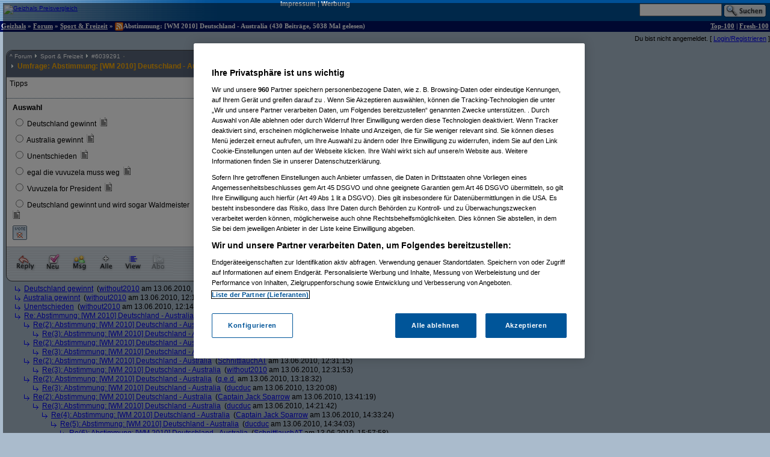

--- FILE ---
content_type: text/html;charset=utf-8
request_url: https://forum.geizhals.at/t705763,6040247.html
body_size: 19090
content:













	
	
	
	
	
	
	
	
	
	
	
	
	
	
	
	
	
	
	
	
	
	






<!DOCTYPE HTML>
<tr lang="de">
<head>
	<title>Re(2): beim 3:0 schalt ich weg</title>
	<link rel="stylesheet" type="text/css" href="default.css">
	<link rel="shortcut icon" href="ghf.png">
    
<script type="text/javascript" src="https://cdn.cookielaw.org/consent/4bd9fbe5-fb20-41cb-a43a-b64d5857c408/OtAutoBlock.js" ></script><script src="https://cdn.cookielaw.org/scripttemplates/otSDKStub.js"  type="text/javascript" charset="UTF-8" data-domain-script="4bd9fbe5-fb20-41cb-a43a-b64d5857c408" ></script>
<script type="text/javascript">
        function OptanonWrapper() { }
</script>


	<script type='text/javascript'>
	var googletag = googletag || {};
	googletag.cmd = googletag.cmd || [];
	(function() {
	var gads = document.createElement('script');
	gads.async = true;
	gads.type = 'text/javascript';
	var useSSL = 'https:' == document.location.protocol;
	gads.src = (useSSL ? 'https:' : 'http:') +
	'//www.googletagservices.com/tag/js/gpt.js';
	var node = document.getElementsByTagName('script')[0];
	node.parentNode.insertBefore(gads, node);
	})();

    googletag.cmd.push(function() {
    googletag.pubads().collapseEmptyDivs(true);
    });
	</script>
	<script language="JavaScript">
		
		<!---
			function confirmRevive() {
				return confirm("Das letzte Posting in diesem Thread liegt mehr als ein Monat zurück. Bist du sicher, dass du antworten willst?");
			} // -->
		
function gh_addLoadEvent(func){var oldonload = window.onload;if (typeof window.onload != 'function') {window.onload=func;} else {window.onload=function(){oldonload();func();}}}
gh_addLoadEvent(function(){
if (!navigator.userAgent.match(/(iPod|iPhone|iPad)/))
{ var t=document.getElementById("quicknav");
if (t) t.style.display="block"; }
});
</script>
</head>
<td>
    <script type='text/javascript'>
    googletag.cmd.push(function() {
    googletag.defineSlot('/6514/www.geizhals.at/forum', [[160, 600], [300, 250], [300, 600]], 'div-gpt-ad-all').addService(googletag.pubads());
    googletag.pubads().enableSingleRequest();
    googletag.enableServices();
    });
    </script>
<a name="top"></a>

	
	
	
	
	
	





<!-- 1769906434535 -->

<link rel="canonical" href="https://forum.geizhals.at/t705763,6040247.html" />
<meta http-equiv="X-UA-Compatible" content="IE=edge">
<style id="antiClickjack">body{display:none !important;}</style> <script type="text/javascript"> if (self === top) { var antiClickjack = document.getElementById("antiClickjack"); antiClickjack.parentNode.removeChild(antiClickjack); } else { top.location = self.location; }</script>
<noscript>
<style>body{display:block !important;}</style>
</noscript>
<div id=gh_wrap><div id=gh_main>
<table border="0" cellpadding="0" cellspacing="0" width="100%">
<tr class="PageHeader"><td class="PageHeader"><table border="0" cellpadding="0" cellspacing="0" width="100%"><tr class="PageHeader">
	<td class="PageHeaderLeft">
		<a href="https://geizhals.at" target="_top"><img alt="Geizhals Preisvergleich" title="Zum Preisvergleich" border="0" height="41" src="//gzhls.at/b/brands/geizhals.svg" onerror="this.src='//gzhls.at/b/geizhals_logo_without_margin.png';this.onerror=null" class="logotop" width="140"/></a></td>
	<td class="PageHeaderCenter"><a class="PageHeaderLink" href="//unternehmen.geizhals.at/impressum/">Impressum</a> |
			<a class="PageHeaderLink" href="//unternehmen.geizhals.at/werbung/">Werbung</a>
			</td>
	<td class="PageHeaderRight"><table align="right" border="0" cellpadding="0" cellspacing="0">
		<tr><form action="search.jsp" method="GET" accept-charset="UTF-8"><td class="PageHeaderSearch">
			<input name="k" size="15" accesskey="q" />&nbsp;<input align="absmiddle" src="images/Search.gif" type="image"/>
			</td></form></tr></table></td></tr></table></td></tr>
<tr class="PageTitle"><td class="PageTitle"><table border="0" cellpadding="0" cellspacing="0" width="100%"><tr class="PageTitle">
	<td class="PageTitleLeft">
		<a class="PageTitle" href="https://geizhals.at">Geizhals</a>&nbsp;&#187;&nbsp;<a class="PageTitle" href="./">Forum</a>&nbsp;&#187;&nbsp;<a class="PageTitle" href="a56.html">Sport &amp; Freizeit</a>&nbsp;&#187;&nbsp;<a href="feed.jsp?id=705763" title="diesen Thread abonnieren (RSS)"><img align=absmiddle border=0 src=feed-icon-14x14.png width=14 height=14></a>Abstimmung: [WM 2010] Deutschland - Australia
	(430  Beitr&auml;ge, 5038 Mal gelesen)</td>
	<td class="PageTitleRight">
		<a class="PageTitle" href="top100.jsp">Top-100</a> |
		<a class="PageTitle" href="fresh100.jsp">Fresh-100</a>
	</td></tr></table></td></tr>
</table>








<html>
<head>
	<link rel="stylesheet" type="text/css" href="lstatus.css"/>
    
    
        
        
        
        
        
        
    
    
</head>
<body>
    
        
        
            <div style="display: flex; margin: 0;">
                <div class="ErrorWrapper s">
                    
                </div>
                <div class="s" style="align-self: flex-end;">
                    <input:form bean="login" method="post">
                        Du bist nicht angemeldet.
                        [
                            <a rel="nofollow" href="/login.jsp?from=%2ftopic.jsp%3fid%3d705763%26m%3d6040247">Login/Registrieren</a>
                        ]
                    </input:form>
                </div>
            </div>
        
    
</body>
</html>




<table width="100%">
<tr>
<td style="vertical-align: top;">

	
		
	<div class="Posting"><img src="images/blank.gif" align="left" alt="" width="5" height="1" vspace="1"><div class=openPosting style="margin-left: 5px">
			<a name="6039291">
			<table cellpadding="0" class="Posting StupidRoundedTable">
			<tr class="Header">
				<td class="HeaderLeft" width="377"><table class="HeaderLeft">
					<tr><td class="Navigation" colspan="2"><a class="Navigation" href="#top">^</a>&nbsp;<a class="Navigation" href="/">Forum</a>&nbsp;<img alt="" src="ng/threadpfeil.gif"/>&nbsp;<a class="Navigation" href="a56.html">Sport &amp; Freizeit</a>&nbsp;<img alt="" src="ng/threadpfeil.gif"/>&nbsp;#<a class="Navigation" href="t705763,6039291.html#6039291">6039291</a>


<div id="ratings_6039291" class="ratings_container">












</div>

</td></tr>
						<tr><td class="Arrow"><img alt="" src="ng/threadpfeil.gif"/></td>
							<td class="Subject">
								
									
									
								
								<a class="Header" href="t705763,6039291.html#6039291">
									
									
									<b>
										Umfrage: 
										
									Abstimmung: [WM 2010] Deutschland - Australia</b>
									
									</a>
								</td></tr>
						
						
						</table></td>
				<td class="vline"><img alt="" width="1" src="images/blank.gif"/></td>
				<td class="HeaderRight" align="right" width="200">
				<div class="Author">
					
						
						
						
						
						<a class="Author" href="userinfo.jsp?id=296566">without2010</a>

				</div>
				<div class="PostingDate">
					13.06.2010, 12:13:17
				</div>
				</td>
				</tr>
			
				<tr class="hline">
					<td class="hline" colspan="3"></td></tr>
				<tr class="Body">
					<td class="Body" colspan="3">
						
							
							
							
						







Tipps<br/> <!-- SIG --> <br></style><!-- > --><!-- " --></form>


					</td>
					</tr>
				
				
					<tr height="1"><td background="/ng/caroback.gif" bgcolor="#000" colspan="3" style="padding: 0"></td></tr>
					<tr bgcolor="#ffffff"><td colspan="3"><font face="Verdana, Arial, Helvetica, Sans-Serif" size="2">
					<form action="t705763,6039291.html#6039291" method="POST">
					<table cellpadding="3" width="100%"><tr><th class="sm" align="left" width="50%">Auswahl</th>
					
						<th align="left" class="sm" colspan="2">Abgegebene Stimmen</th>
					
					</tr>
					
						<tr minheight="20"><td class="sm">
						
							<label for="vote6039293">
								
								<input id="vote6039293" name="vote" type="radio" value="6039293">
							
						
						Deutschland gewinnt</label>
						&nbsp;<a href="t705763,6039293.html#6039293"><img alt="zum Beitrag" border="0" src="icons/small/text.gif" title="zum Beitrag"></a></td>
						
							<td align="center" class="sm" width="10%">40</td><td align="left" class="sm" nowrap="nowrap">
							<img title="51.282051282051285%" alt="51.282051282051285%" height="12" src="balken.gif" width="46.15384615384615%"> 51 %
							</td>
						
						</tr>
					
						<tr minheight="20"><td class="sm">
						
							<label for="vote6039295">
								
								<input id="vote6039295" name="vote" type="radio" value="6039295">
							
						
						Australia gewinnt</label>
						&nbsp;<a href="t705763,6039295.html#6039295"><img alt="zum Beitrag" border="0" src="icons/small/text.gif" title="zum Beitrag"></a></td>
						
							<td align="center" class="sm" width="10%">13</td><td align="left" class="sm" nowrap="nowrap">
							<img title="16.666666666666668%" alt="16.666666666666668%" height="12" src="balken.gif" width="15.0%"> 17 %
							</td>
						
						</tr>
					
						<tr minheight="20"><td class="sm">
						
							<label for="vote6039297">
								
								<input id="vote6039297" name="vote" type="radio" value="6039297">
							
						
						Unentschieden</label>
						&nbsp;<a href="t705763,6039297.html#6039297"><img alt="zum Beitrag" border="0" src="icons/small/text.gif" title="zum Beitrag"></a></td>
						
							<td align="center" class="sm" width="10%">7</td><td align="left" class="sm" nowrap="nowrap">
							<img title="8.974358974358974%" alt="8.974358974358974%" height="12" src="balken.gif" width="8.076923076923077%"> 9 %
							</td>
						
						</tr>
					
						<tr minheight="20"><td class="sm">
						
							<label for="vote6040060">
								
								<input id="vote6040060" name="vote" type="radio" value="6040060">
							
						
						egal die vuvuzela muss weg</label>
						&nbsp;<a href="t705763,6040060.html#6040060"><img alt="zum Beitrag" border="0" src="icons/small/text.gif" title="zum Beitrag"></a></td>
						
							<td align="center" class="sm" width="10%">10</td><td align="left" class="sm" nowrap="nowrap">
							<img title="12.820512820512821%" alt="12.820512820512821%" height="12" src="balken.gif" width="11.538461538461538%"> 13 %
							</td>
						
						</tr>
					
						<tr minheight="20"><td class="sm">
						
							<label for="vote6040225">
								
								<input id="vote6040225" name="vote" type="radio" value="6040225">
							
						
						Vuvuzela for President</label>
						&nbsp;<a href="t705763,6040225.html#6040225"><img alt="zum Beitrag" border="0" src="icons/small/text.gif" title="zum Beitrag"></a></td>
						
							<td align="center" class="sm" width="10%">5</td><td align="left" class="sm" nowrap="nowrap">
							<img title="6.410256410256411%" alt="6.410256410256411%" height="12" src="balken.gif" width="5.769230769230769%"> 6 %
							</td>
						
						</tr>
					
						<tr minheight="20"><td class="sm">
						
							<label for="vote6040821">
								
								<input id="vote6040821" name="vote" type="radio" value="6040821">
							
						
						Deutschland gewinnt und wird sogar Waldmeister</label>
						&nbsp;<a href="t705763,6040821.html#6040821"><img alt="zum Beitrag" border="0" src="icons/small/text.gif" title="zum Beitrag"></a></td>
						
							<td align="center" class="sm" width="10%">3</td><td align="left" class="sm" nowrap="nowrap">
							<img title="3.8461538461538463%" alt="3.8461538461538463%" height="12" src="balken.gif" width="3.4615384615384617%"> 4 %
							</td>
						
						</tr>
					
					<tr><td align="left"><input alt="Abstimmen" src="ng/vote.gif" title="Abstimmen" type="image"></td><td></td><td></td></tr>
					</form></table>
					
					</font></td>
</tr>
				
			
			<tr class="hline">
				<td class="hline" colspan="5"></td></tr>
			<tr class="Toolbar"><td colspan="5" class="Toolbar"><table border="0" cellpadding="0" cellspacing="0" width="100%"><tr style="vertical-align: top">
				<td class="Toolbar"><table border="0" cellpadding="0" cellspacing="0"><tr>
					
						<td><a rel="nofollow" href="new.jsp?p=6039291&t=705763" onClick="return confirmRevive()"><img alt="Antworten" border="0" src="images/Toolbar/Reply.gif" title="Auf diesen Beitrag antworten" class=hovbtn /></a></td>
							<td><a rel="nofollow" href="/new.jsp?choice=true&p=6039291&t=705763"><img alt="Neue Auswahl" border="0" src="images/Toolbar/Choice.gif" title="Neue Auswahlmöglichkeit hinzufügen" class=hovbtn></a></td>
						
					
					
					<td><a rel="nofollow" href="/message.jsp?parentPosting=6039291"><img alt="PM" border="0" src="images/Toolbar/Message.gif" title="Persönliche Nachricht an den Autor" class=hovbtn></a></td>
					
						
						<td><a rel="nofollow" href="t705763,-1.html"><img alt="Alle" border="0" src="images/Toolbar/All.gif" title="Alle Beiträge anzeigen" class=hovbtn></a></td>
					
					
						<td><a rel="nofollow" href="t705763,6040247.html?sort=time#6039291"><img alt="Chronologisch" border="0" src="images/Toolbar/SortDate.gif" title="Beiträge nach zeitlicher Abfolge sortieren" class=hovbtn></a></td>
						
						
						
					
					
						
							
								
								
								<td><img alt="" src="images/Toolbar/SubscribeInactive.gif" title="abonnieren nicht möglich"></td>
							
						
						
					
						
					</tr></table></td>
					<td width="100%">&nbsp;</td>
				
					
					
						<td align="right" class="Toolbar"><table border="0" cellpadding="0" cellspacing="0"><tr>
							
								
								
								
							
							
								
								<td><img alt="Melden nicht möglich" src="images/Toolbar/NotifyInactive.gif" title="Melden nicht möglich"/></td>
								
							
							</tr></table></td></tr>
 				
				

				</table></td></tr></table></a></div></div>
		
		

	
		
		
		
<div class="Posting"><img src="images/blank.gif" alt="." width="20" height="1" vspace="1"><img align="absmiddle" alt="" src="ng/sibling.gif">&nbsp;

<a href="t705763,6039293.html#6039293">Deutschland gewinnt</a>



&nbsp;(<a href="/userinfo.jsp?id=296566">without2010</a> am 13.06.2010, 12:13:34)</div><!--posting-->

	
		
		
		
<div class="Posting"><img src="images/blank.gif" alt="." width="20" height="1" vspace="1"><img align="absmiddle" alt="" src="ng/sibling.gif">&nbsp;

<a href="t705763,6039295.html#6039295">Australia gewinnt</a>



&nbsp;(<a href="/userinfo.jsp?id=296566">without2010</a> am 13.06.2010, 12:13:49)</div><!--posting-->

	
		
		
		
<div class="Posting"><img src="images/blank.gif" alt="." width="20" height="1" vspace="1"><img align="absmiddle" alt="" src="ng/sibling.gif">&nbsp;

<a href="t705763,6039297.html#6039297">Unentschieden</a>



&nbsp;(<a href="/userinfo.jsp?id=296566">without2010</a> am 13.06.2010, 12:14:02)</div><!--posting-->

	
		
		
		
<div class="Posting"><img src="images/blank.gif" alt="." width="20" height="1" vspace="1"><img align="absmiddle" alt="" src="ng/sibling.gif">&nbsp;

<a href="t705763,6039303.html#6039303">Re: Abstimmung: [WM 2010] Deutschland - Australia</a>



&nbsp;(<a href="/userinfo.jsp?id=87987">ducduc</a> am 13.06.2010, 12:18:52)</div><!--posting-->

	
		
		
		
<div class="Posting"><img src="images/blank.gif" alt=".." width="35" height="1" vspace="1"><img align="absmiddle" alt="" src="ng/sibling.gif">&nbsp;

<a href="t705763,6039304.html#6039304">Re(2): Abstimmung: [WM 2010] Deutschland - Australia</a>



&nbsp;(<a href="/userinfo.jsp?id=296566">without2010</a> am 13.06.2010, 12:19:47)</div><!--posting-->

	
		
		
		
<div class="Posting"><img src="images/blank.gif" alt="..." width="50" height="1" vspace="1"><img align="absmiddle" alt="" src="ng/sibling.gif">&nbsp;

<a href="t705763,6039309.html#6039309">Re(3): Abstimmung: [WM 2010] Deutschland - Australia</a>



&nbsp;(<a href="/userinfo.jsp?id=87987">ducduc</a> am 13.06.2010, 12:21:40)</div><!--posting-->

	
		
		
		
<div class="Posting"><img src="images/blank.gif" alt=".." width="35" height="1" vspace="1"><img align="absmiddle" alt="" src="ng/sibling.gif">&nbsp;

<a href="t705763,6039308.html#6039308">Re(2): Abstimmung: [WM 2010] Deutschland - Australia</a>



&nbsp;(<a href="/userinfo.jsp?id=50252">muhrly</a> am 13.06.2010, 12:20:50)</div><!--posting-->

	
		
		
		
<div class="Posting"><img src="images/blank.gif" alt="..." width="50" height="1" vspace="1"><img align="absmiddle" alt="" src="ng/sibling.gif">&nbsp;

<a href="t705763,6039310.html#6039310">Re(3): Abstimmung: [WM 2010] Deutschland - Australia</a>



&nbsp;(<a href="/userinfo.jsp?id=87987">ducduc</a> am 13.06.2010, 12:21:52)</div><!--posting-->

	
		
		
		
<div class="Posting"><img src="images/blank.gif" alt=".." width="35" height="1" vspace="1"><img align="absmiddle" alt="" src="ng/sibling.gif">&nbsp;

<a href="t705763,6039320.html#6039320">Re(2): Abstimmung: [WM 2010] Deutschland - Australia</a>



&nbsp;(<a href="/userinfo.jsp?id=290200">SchnittlauchAT</a> am 13.06.2010, 12:31:15)</div><!--posting-->

	
		
		
		
<div class="Posting"><img src="images/blank.gif" alt="..." width="50" height="1" vspace="1"><img align="absmiddle" alt="" src="ng/sibling.gif">&nbsp;

<a href="t705763,6039322.html#6039322">Re(3): Abstimmung: [WM 2010] Deutschland - Australia</a>



&nbsp;(<a href="/userinfo.jsp?id=296566">without2010</a> am 13.06.2010, 12:31:53)</div><!--posting-->

	
		
		
		
<div class="Posting"><img src="images/blank.gif" alt=".." width="35" height="1" vspace="1"><img align="absmiddle" alt="" src="ng/sibling.gif">&nbsp;

<a href="t705763,6039364.html#6039364">Re(2): Abstimmung: [WM 2010] Deutschland - Australia</a>



&nbsp;(<a href="/userinfo.jsp?id=228419">q.e.d.</a> am 13.06.2010, 13:18:32)</div><!--posting-->

	
		
		
		
<div class="Posting"><img src="images/blank.gif" alt="..." width="50" height="1" vspace="1"><img align="absmiddle" alt="" src="ng/sibling.gif">&nbsp;

<a href="t705763,6039367.html#6039367">Re(3): Abstimmung: [WM 2010] Deutschland - Australia</a>



&nbsp;(<a href="/userinfo.jsp?id=87987">ducduc</a> am 13.06.2010, 13:20:08)</div><!--posting-->

	
		
		
		
<div class="Posting"><img src="images/blank.gif" alt=".." width="35" height="1" vspace="1"><img align="absmiddle" alt="" src="ng/sibling.gif">&nbsp;

<a href="t705763,6039383.html#6039383">Re(2): Abstimmung: [WM 2010] Deutschland - Australia</a>



&nbsp;(<a href="/userinfo.jsp?id=168612">Captain Jack Sparrow</a> am 13.06.2010, 13:41:19)</div><!--posting-->

	
		
		
		
<div class="Posting"><img src="images/blank.gif" alt="..." width="50" height="1" vspace="1"><img align="absmiddle" alt="" src="ng/sibling.gif">&nbsp;

<a href="t705763,6039424.html#6039424">Re(3): Abstimmung: [WM 2010] Deutschland - Australia</a>



&nbsp;(<a href="/userinfo.jsp?id=87987">ducduc</a> am 13.06.2010, 14:21:42)</div><!--posting-->

	
		
		
		
<div class="Posting"><img src="images/blank.gif" alt="...." width="65" height="1" vspace="1"><img align="absmiddle" alt="" src="ng/sibling.gif">&nbsp;

<a href="t705763,6039441.html#6039441">Re(4): Abstimmung: [WM 2010] Deutschland - Australia</a>



&nbsp;(<a href="/userinfo.jsp?id=168612">Captain Jack Sparrow</a> am 13.06.2010, 14:33:24)</div><!--posting-->

	
		
		
		
<div class="Posting"><img src="images/blank.gif" alt="....." width="80" height="1" vspace="1"><img align="absmiddle" alt="" src="ng/sibling.gif">&nbsp;

<a href="t705763,6039443.html#6039443">Re(5): Abstimmung: [WM 2010] Deutschland - Australia</a>



&nbsp;(<a href="/userinfo.jsp?id=87987">ducduc</a> am 13.06.2010, 14:34:03)</div><!--posting-->

	
		
		
		
<div class="Posting"><img src="images/blank.gif" alt="......" width="95" height="1" vspace="1"><img align="absmiddle" alt="" src="ng/sibling.gif">&nbsp;

<a href="t705763,6039651.html#6039651">Re(6): Abstimmung: [WM 2010] Deutschland - Australia</a>



&nbsp;(<a href="/userinfo.jsp?id=290200">SchnittlauchAT</a> am 13.06.2010, 15:57:58)</div><!--posting-->

	
		
		
		
<div class="Posting"><img src="images/blank.gif" alt="......." width="110" height="1" vspace="1"><img align="absmiddle" alt="" src="ng/sibling.gif">&nbsp;

<a href="t705763,6039659.html#6039659">Re(7): Abstimmung: [WM 2010] Deutschland - Australia</a>



&nbsp;(<a href="/userinfo.jsp?id=87987">ducduc</a> am 13.06.2010, 16:01:40)</div><!--posting-->

	
		
		
		
<div class="Posting"><img src="images/blank.gif" alt="........" width="125" height="1" vspace="1"><img align="absmiddle" alt="" src="ng/sibling.gif">&nbsp;

<a href="t705763,6039663.html#6039663">Re(8): Abstimmung: [WM 2010] Deutschland - Australia</a>



&nbsp;(<a href="/userinfo.jsp?id=290200">SchnittlauchAT</a> am 13.06.2010, 16:03:19)</div><!--posting-->

	
		
		
		
<div class="Posting"><img src="images/blank.gif" alt="........." width="140" height="1" vspace="1"><img align="absmiddle" alt="" src="ng/sibling.gif">&nbsp;

<a href="t705763,6039681.html#6039681">Re(9): Abstimmung: [WM 2010] Deutschland - Australia</a>



&nbsp;(<a href="/userinfo.jsp?id=87987">ducduc</a> am 13.06.2010, 16:08:12)</div><!--posting-->

	
		
		
		
<div class="Posting"><img src="images/blank.gif" alt="..." width="50" height="1" vspace="1"><img align="absmiddle" alt="" src="ng/sibling.gif">&nbsp;

<a href="t705763,6040378.html#6040378">Re(3): Abstimmung: [WM 2010] Deutschland - Australia</a>



&nbsp;(<a href="/userinfo.jsp?id=129214">AMDfreak</a> am 13.06.2010, 22:04:08)</div><!--posting-->

	
		
		
		
<div class="Posting"><img src="images/blank.gif" alt=".." width="35" height="1" vspace="1"><img align="absmiddle" alt="" src="ng/sibling.gif">&nbsp;

<a href="t705763,6040347.html#6040347">Re(2): Abstimmung: [WM 2010] Deutschland - Australia</a>



&nbsp;(<a href="/userinfo.jsp?id=181625">IcyBox</a> am 13.06.2010, 21:46:58)</div><!--posting-->

	
		
		
		
<div class="Posting"><img src="images/blank.gif" alt="..." width="50" height="1" vspace="1"><img align="absmiddle" alt="" src="ng/sibling.gif">&nbsp;

<a href="t705763,6040539.html#6040539">Re(3): Abstimmung: [WM 2010] Deutschland - Australia</a>



&nbsp;(<a href="/userinfo.jsp?id=87987">ducduc</a> am 14.06.2010, 06:45:44)</div><!--posting-->

	
		
		
		
<div class="Posting"><img src="images/blank.gif" alt="...." width="65" height="1" vspace="1"><b><img align="absmiddle" alt="" src="ng/sibling.gif">&nbsp;

<a href="t705763,6040998.html#6040998">Re(4): Abstimmung: [WM 2010] Deutschland - Australia</a>



&nbsp;(<a href="/userinfo.jsp?id=181625">IcyBox</a> am 14.06.2010, 11:57:38)</b></div><!--posting-->

	
		
		
		
<div class="Posting"><img src="images/blank.gif" alt="....." width="80" height="1" vspace="1"><b><img align="absmiddle" alt="" src="ng/sibling.gif">&nbsp;

<a href="t705763,6041022.html#6041022">Re(5): Abstimmung: [WM 2010] Deutschland - Australia</a>



&nbsp;(<a href="/userinfo.jsp?id=87987">ducduc</a> am 14.06.2010, 12:07:02)</b></div><!--posting-->

	
		
		
		
<div class="Posting"><img src="images/blank.gif" alt=".." width="35" height="1" vspace="1"><img align="absmiddle" alt="" src="ng/sibling.gif">&nbsp;

<a href="t705763,6040404.html#6040404">Re(2): Abstimmung: [WM 2010] Deutschland - Australia</a>



&nbsp;(<a href="/userinfo.jsp?id=198141">Winnie_Pooh</a> am 13.06.2010, 22:35:38)</div><!--posting-->

	
		
		
		
<div class="Posting"><img src="images/blank.gif" alt="..." width="50" height="1" vspace="1"><img align="absmiddle" alt="" src="ng/sibling.gif">&nbsp;

<a href="t705763,6040428.html#6040428">Re(3): Abstimmung: [WM 2010] Deutschland - Australia</a>



&nbsp;(<a href="/userinfo.jsp?id=273766">Hollaus</a> am 13.06.2010, 22:38:46)</div><!--posting-->

	
		
		
		
<div class="Posting"><img src="images/blank.gif" alt="...." width="65" height="1" vspace="1"><img align="absmiddle" alt="" src="ng/sibling.gif">&nbsp;

<a href="t705763,6040452.html#6040452">Re(4): Abstimmung: [WM 2010] Deutschland - Australia</a>



&nbsp;(<a href="/userinfo.jsp?id=198141">Winnie_Pooh</a> am 13.06.2010, 22:52:03)</div><!--posting-->

	
		
		
		
<div class="Posting"><img src="images/blank.gif" alt="....." width="80" height="1" vspace="1"><img align="absmiddle" alt="" src="ng/sibling.gif">&nbsp;

<a href="t705763,6040468.html#6040468">Re(5): Abstimmung: [WM 2010] Deutschland - Australia</a>



&nbsp;(<a href="/userinfo.jsp?id=273766">Hollaus</a> am 13.06.2010, 23:00:58)</div><!--posting-->

	
		
		
		
<div class="Posting"><img src="images/blank.gif" alt="......" width="95" height="1" vspace="1"><img align="absmiddle" alt="" src="ng/sibling.gif">&nbsp;

<a href="t705763,6040480.html#6040480">Re(6): Abstimmung: [WM 2010] Deutschland - Australia</a>



&nbsp;(<a href="/userinfo.jsp?id=198141">Winnie_Pooh</a> am 13.06.2010, 23:15:25)</div><!--posting-->

	
		
		
		
<div class="Posting"><img src="images/blank.gif" alt="......." width="110" height="1" vspace="1"><b><img align="absmiddle" alt="" src="ng/sibling.gif">&nbsp;

<a href="t705763,6042067.html#6042067">Re(7): Abstimmung: [WM 2010] Deutschland - Australia</a>



&nbsp;(<a href="/userinfo.jsp?id=273766">Hollaus</a> am 14.06.2010, 18:27:45)</b></div><!--posting-->

	
		
		
		
<div class="Posting"><img src="images/blank.gif" alt="........" width="125" height="1" vspace="1"><b><img align="absmiddle" alt="" src="ng/sibling.gif">&nbsp;

<a href="t705763,6042231.html#6042231">Re(8): Abstimmung: [WM 2010] Deutschland - Australia</a>



&nbsp;(<a href="/userinfo.jsp?id=198141">Winnie_Pooh</a> am 14.06.2010, 19:33:43)</b></div><!--posting-->

	
		
		
		<!-- edited posting skipped: 6040410 -->
		
		

	
		
		
		
<div class="Posting"><img src="images/blank.gif" alt="..." width="50" height="1" vspace="1"><img align="absmiddle" alt="" src="ng/sibling.gif">&nbsp;

<a href="t705763,6040540.html#6040540">Re(3): Abstimmung: [WM 2010] Deutschland - Australia</a>



&nbsp;(<a href="/userinfo.jsp?id=87987">ducduc</a> am 14.06.2010, 06:45:51)</div><!--posting-->

	
		
		
		
<div class="Posting"><img src="images/blank.gif" alt="...." width="65" height="1" vspace="1"><img align="absmiddle" alt="" src="ng/sibling.gif">&nbsp;

<a href="t705763,6040590.html#6040590">Re(4): Abstimmung: [WM 2010] Deutschland - Australia</a>



&nbsp;(<a href="/userinfo.jsp?id=198141">Winnie_Pooh</a> am 14.06.2010, 08:26:00)</div><!--posting-->

	
		
		
		
<div class="Posting"><img src="images/blank.gif" alt="....." width="80" height="1" vspace="1"><img align="absmiddle" alt="" src="ng/sibling.gif">&nbsp;

<a href="t705763,6040592.html#6040592">Re(5): Abstimmung: [WM 2010] Deutschland - Australia</a>



&nbsp;(<a href="/userinfo.jsp?id=87987">ducduc</a> am 14.06.2010, 08:26:44)</div><!--posting-->

	
		
		
		
<div class="Posting"><img src="images/blank.gif" alt="." width="20" height="1" vspace="1">

  <span class="selfplonk"><img align="absmiddle" alt="" src="/ng/plonked_green.gif"> Vom Autor zurückgezogen oder Autor hat seine Registrierung nicht best&auml;tigt</span>





&nbsp;(<a href="/userinfo.jsp?id=9474">substitute</a> am 13.06.2010, 12:25:53)</div><!--posting-->

	
		
		
		
<div class="Posting"><img src="images/blank.gif" alt=".." width="35" height="1" vspace="1"><img align="absmiddle" alt="" src="ng/sibling.gif">&nbsp;

<a href="t705763,6039316.html#6039316">Re(2): Abstimmung: [WM 2010] Deutschland - Australia</a>



&nbsp;(<a href="/userinfo.jsp?id=296566">without2010</a> am 13.06.2010, 12:27:00)</div><!--posting-->

	
		
		
		
<div class="Posting"><img src="images/blank.gif" alt="..." width="50" height="1" vspace="1"><img align="absmiddle" alt="" src="ng/sibling.gif">&nbsp;

<a href="t705763,6039317.html#6039317">Re(3): Abstimmung: [WM 2010] Deutschland - Australia</a>



&nbsp;(<a href="/userinfo.jsp?id=87987">ducduc</a> am 13.06.2010, 12:27:18)</div><!--posting-->

	
		
		
		
<div class="Posting"><img src="images/blank.gif" alt="..." width="50" height="1" vspace="1">

  <span class="selfplonk"><img align="absmiddle" alt="" src="/ng/plonked_green.gif"> Vom Autor zurückgezogen oder Autor hat seine Registrierung nicht best&auml;tigt</span>





&nbsp;(<a href="/userinfo.jsp?id=9474">substitute</a> am 13.06.2010, 12:30:08)</div><!--posting-->

	
		
		
		
<div class="Posting"><img src="images/blank.gif" alt="...." width="65" height="1" vspace="1"><img align="absmiddle" alt="" src="ng/sibling.gif">&nbsp;

<a href="t705763,6039321.html#6039321">Re(4): Abstimmung: [WM 2010] Deutschland - Australia</a>



&nbsp;(<a href="/userinfo.jsp?id=296566">without2010</a> am 13.06.2010, 12:31:33)</div><!--posting-->

	
		
		
		
<div class="Posting"><img src="images/blank.gif" alt="." width="20" height="1" vspace="1"><img align="absmiddle" alt="" src="ng/sibling.gif">&nbsp;

<a href="t705763,6039376.html#6039376">Re: Abstimmung: [WM 2010] Deutschland - Australia</a>



&nbsp;(<a href="/userinfo.jsp?id=86839">gibberish</a> am 13.06.2010, 13:29:05)</div><!--posting-->

	
		
		
		
<div class="Posting"><img src="images/blank.gif" alt=".." width="35" height="1" vspace="1"><img align="absmiddle" alt="" src="ng/sibling.gif">&nbsp;

<a href="t705763,6039401.html#6039401">Re(2): Abstimmung: [WM 2010] Deutschland - Australia</a>



&nbsp;(<a href="/userinfo.jsp?id=4585">athis</a> am 13.06.2010, 13:58:04)</div><!--posting-->

	
		
		
		
<div class="Posting"><img src="images/blank.gif" alt="..." width="50" height="1" vspace="1"><img align="absmiddle" alt="" src="ng/sibling.gif">&nbsp;

<a href="t705763,6039402.html#6039402">Re(3): Abstimmung: [WM 2010] Deutschland - Australia</a>



&nbsp;(<a href="/userinfo.jsp?id=296566">without2010</a> am 13.06.2010, 13:59:58)</div><!--posting-->

	
		
		
		
<div class="Posting"><img src="images/blank.gif" alt=".." width="35" height="1" vspace="1"><img align="absmiddle" alt="" src="ng/sibling.gif">&nbsp;

<a href="t705763,6040588.html#6040588">Re(2): Abstimmung: [WM 2010] Deutschland - Australia</a>



&nbsp;(<a href="/userinfo.jsp?id=87987">ducduc</a> am 14.06.2010, 08:24:53)</div><!--posting-->

	
		
		
		
<div class="Posting"><img src="images/blank.gif" alt="." width="20" height="1" vspace="1"><img align="absmiddle" alt="" src="ng/sibling.gif">&nbsp;

<a href="t705763,6039787.html#6039787">Re: Abstimmung: [WM 2010] Deutschland - Australia</a>



&nbsp;(<a href="/userinfo.jsp?id=198141">Winnie_Pooh</a> am 13.06.2010, 16:51:44)</div><!--posting-->

	
		
		
		
<div class="Posting"><img src="images/blank.gif" alt=".." width="35" height="1" vspace="1"><img align="absmiddle" alt="" src="ng/sibling.gif">&nbsp;

<a href="t705763,6039789.html#6039789">Re(2): Abstimmung: [WM 2010] Deutschland - Australia</a>



&nbsp;(<a href="/userinfo.jsp?id=296566">without2010</a> am 13.06.2010, 16:53:05)</div><!--posting-->

	
		
		
		
<div class="Posting"><img src="images/blank.gif" alt="..." width="50" height="1" vspace="1"><img align="absmiddle" alt="" src="ng/sibling.gif">&nbsp;

<a href="t705763,6039791.html#6039791">Re(3): Abstimmung: [WM 2010] Deutschland - Australia</a>



&nbsp;(<a href="/userinfo.jsp?id=198141">Winnie_Pooh</a> am 13.06.2010, 16:53:46)</div><!--posting-->

	
		
		
		
<div class="Posting"><img src="images/blank.gif" alt="...." width="65" height="1" vspace="1"><img align="absmiddle" alt="" src="ng/sibling.gif">&nbsp;

<a href="t705763,6039793.html#6039793">Re(4): Abstimmung: [WM 2010] Deutschland - Australia</a>



&nbsp;(<a href="/userinfo.jsp?id=296566">without2010</a> am 13.06.2010, 16:55:13)</div><!--posting-->

	
		
		
		
<div class="Posting"><img src="images/blank.gif" alt="....." width="80" height="1" vspace="1"><img align="absmiddle" alt="" src="ng/sibling.gif">&nbsp;

<a href="t705763,6039796.html#6039796">Re(5): Abstimmung: [WM 2010] Deutschland - Australia</a>



&nbsp;(<a href="/userinfo.jsp?id=198141">Winnie_Pooh</a> am 13.06.2010, 16:56:01)</div><!--posting-->

	
		
		
		
<div class="Posting"><img src="images/blank.gif" alt="......" width="95" height="1" vspace="1"><img align="absmiddle" alt="" src="ng/sibling.gif">&nbsp;

<a href="t705763,6039801.html#6039801">Re(6): Abstimmung: [WM 2010] Deutschland - Australia</a>



&nbsp;(<a href="/userinfo.jsp?id=296566">without2010</a> am 13.06.2010, 16:58:17)</div><!--posting-->

	
		
		
		
<div class="Posting"><img src="images/blank.gif" alt="......." width="110" height="1" vspace="1"><img align="absmiddle" alt="" src="ng/sibling.gif">&nbsp;

<a href="t705763,6039809.html#6039809">Re(7): Abstimmung: [WM 2010] Deutschland - Australia</a>



&nbsp;(<a href="/userinfo.jsp?id=198141">Winnie_Pooh</a> am 13.06.2010, 17:01:44)</div><!--posting-->

	
		
		
		
<div class="Posting"><img src="images/blank.gif" alt="........" width="125" height="1" vspace="1"><img align="absmiddle" alt="" src="ng/sibling.gif">&nbsp;

<a href="t705763,6039814.html#6039814">Re(8): Abstimmung: [WM 2010] Deutschland - Australia</a>



&nbsp;(<a href="/userinfo.jsp?id=296566">without2010</a> am 13.06.2010, 17:03:47)</div><!--posting-->

	
		
		
		
<div class="Posting"><img src="images/blank.gif" alt="........." width="140" height="1" vspace="1"><img align="absmiddle" alt="" src="ng/sibling.gif">&nbsp;

<a href="t705763,6039833.html#6039833">Re(9): Abstimmung: [WM 2010] Deutschland - Australia</a>



&nbsp;(<a href="/userinfo.jsp?id=198141">Winnie_Pooh</a> am 13.06.2010, 17:29:08)</div><!--posting-->

	
		
		
		
<div class="Posting"><img src="images/blank.gif" alt=".........." width="155" height="1" vspace="1"><img align="absmiddle" alt="" src="ng/sibling.gif">&nbsp;

<a href="t705763,6039878.html#6039878">Re(10): Abstimmung: [WM 2010] Deutschland - Australia</a>



&nbsp;(<a href="/userinfo.jsp?id=296566">without2010</a> am 13.06.2010, 17:51:34)</div><!--posting-->

	
		
		
		
<div class="Posting"><img src="images/blank.gif" alt="..........." width="170" height="1" vspace="1"><img align="absmiddle" alt="" src="ng/sibling.gif">&nbsp;

<a href="t705763,6039904.html#6039904">Re(11): Abstimmung: [WM 2010] Deutschland - Australia</a>



&nbsp;(<a href="/userinfo.jsp?id=198141">Winnie_Pooh</a> am 13.06.2010, 18:00:58)</div><!--posting-->

	
		
		
		
<div class="Posting"><img src="images/blank.gif" alt="............" width="185" height="1" vspace="1"><img align="absmiddle" alt="" src="ng/sibling.gif">&nbsp;

<a href="t705763,6039913.html#6039913">Re(12): Abstimmung: [WM 2010] Deutschland - Australia</a>



&nbsp;(<a href="/userinfo.jsp?id=296566">without2010</a> am 13.06.2010, 18:04:21)</div><!--posting-->

	
		
		
		
<div class="Posting"><img src="images/blank.gif" alt="." width="20" height="1" vspace="1"><img align="absmiddle" alt="" src="ng/sibling.gif">&nbsp;

<a href="t705763,6039840.html#6039840">Re: Abstimmung: [WM 2010] Deutschland - Australia</a>



&nbsp;(<a href="/userinfo.jsp?id=125935">darmok</a> am 13.06.2010, 17:30:51)</div><!--posting-->

	
		
		
		
<div class="Posting"><img src="images/blank.gif" alt=".." width="35" height="1" vspace="1"><img align="absmiddle" alt="" src="ng/sibling.gif">&nbsp;

<a href="t705763,6039881.html#6039881">Re(2): Abstimmung: [WM 2010] Deutschland - Australia</a>



&nbsp;(<a href="/userinfo.jsp?id=296566">without2010</a> am 13.06.2010, 17:52:26)</div><!--posting-->

	
		
		
		
<div class="Posting"><img src="images/blank.gif" alt="." width="20" height="1" vspace="1"><img align="absmiddle" alt="" src="ng/sibling.gif">&nbsp;

<a href="t705763,6039943.html#6039943">Re: Abstimmung: [WM 2010] Deutschland - Australia</a>



&nbsp;(<a href="/userinfo.jsp?id=101713">Astroman</a> am 13.06.2010, 18:25:24)</div><!--posting-->

	
		
		
		
<div class="Posting"><img src="images/blank.gif" alt=".." width="35" height="1" vspace="1"><img align="absmiddle" alt="" src="ng/sibling.gif">&nbsp;

<a href="t705763,6039944.html#6039944">Re(2): Abstimmung: [WM 2010] Deutschland - Australia</a>



&nbsp;(<a href="/userinfo.jsp?id=80869">danielcart</a> am 13.06.2010, 18:26:45)</div><!--posting-->

	
		
		
		
<div class="Posting"><img src="images/blank.gif" alt="..." width="50" height="1" vspace="1"><img align="absmiddle" alt="" src="ng/sibling.gif">&nbsp;

<a href="t705763,6039948.html#6039948">Re(3): Abstimmung: [WM 2010] Deutschland - Australia</a>



&nbsp;(<a href="/userinfo.jsp?id=101713">Astroman</a> am 13.06.2010, 18:29:06)</div><!--posting-->

	
		
		
		
<div class="Posting"><img src="images/blank.gif" alt="...." width="65" height="1" vspace="1"><img align="absmiddle" alt="" src="ng/sibling.gif">&nbsp;

<a href="t705763,6039953.html#6039953">Re(4): Abstimmung: [WM 2010] Deutschland - Australia</a>



&nbsp;(<a href="/userinfo.jsp?id=80869">danielcart</a> am 13.06.2010, 18:30:58)</div><!--posting-->

	
		
		
		
<div class="Posting"><img src="images/blank.gif" alt="....." width="80" height="1" vspace="1"><img align="absmiddle" alt="" src="ng/sibling.gif">&nbsp;

<a href="t705763,6039957.html#6039957">Re(5): Abstimmung: [WM 2010] Deutschland - Australia</a>



&nbsp;(<a href="/userinfo.jsp?id=296566">without2010</a> am 13.06.2010, 18:34:24)</div><!--posting-->

	
		
		
		
<div class="Posting"><img src="images/blank.gif" alt="...." width="65" height="1" vspace="1"><img align="absmiddle" alt="" src="ng/sibling.gif">&nbsp;

<a href="t705763,6040012.html#6040012">Re(4): Abstimmung: [WM 2010] Deutschland - Australia</a>



&nbsp;(<a href="/userinfo.jsp?id=227203">alteramateur</a> am 13.06.2010, 19:25:14)</div><!--posting-->

	
		
		
		
<div class="Posting"><img src="images/blank.gif" alt="....." width="80" height="1" vspace="1"><img align="absmiddle" alt="" src="ng/sibling.gif">&nbsp;

<a href="t705763,6040021.html#6040021">Re(5): Abstimmung: [WM 2010] Deutschland - Australia</a>



&nbsp;(<a href="/userinfo.jsp?id=296566">without2010</a> am 13.06.2010, 19:34:44)</div><!--posting-->

	
		
		
		
<div class="Posting"><img src="images/blank.gif" alt="......" width="95" height="1" vspace="1"><img align="absmiddle" alt="" src="ng/sibling.gif">&nbsp;

<a href="t705763,6040027.html#6040027">Re(6): Abstimmung: [WM 2010] Deutschland - Australia</a>



&nbsp;(<a href="/userinfo.jsp?id=227203">alteramateur</a> am 13.06.2010, 19:38:40)</div><!--posting-->

	
		
		
		
<div class="Posting"><img src="images/blank.gif" alt="......." width="110" height="1" vspace="1"><img align="absmiddle" alt="" src="ng/sibling.gif">&nbsp;

<a href="t705763,6040029.html#6040029">Re(7): Abstimmung: [WM 2010] Deutschland - Australia</a>



&nbsp;(<a href="/userinfo.jsp?id=296566">without2010</a> am 13.06.2010, 19:40:21)</div><!--posting-->

	
		
		
		
<div class="Posting"><img src="images/blank.gif" alt="........" width="125" height="1" vspace="1"><img align="absmiddle" alt="" src="ng/sibling.gif">&nbsp;

<a href="t705763,6040030.html#6040030">Re(8): Abstimmung: [WM 2010] Deutschland - Australia</a>



&nbsp;(<a href="/userinfo.jsp?id=198141">Winnie_Pooh</a> am 13.06.2010, 19:41:27)</div><!--posting-->

	
		
		
		
<div class="Posting"><img src="images/blank.gif" alt="........." width="140" height="1" vspace="1"><img align="absmiddle" alt="" src="ng/sibling.gif">&nbsp;

<a href="t705763,6040032.html#6040032">Re(9): Abstimmung: [WM 2010] Deutschland - Australia</a>



&nbsp;(<a href="/userinfo.jsp?id=296566">without2010</a> am 13.06.2010, 19:42:25)</div><!--posting-->

	
		
		
		
<div class="Posting"><img src="images/blank.gif" alt=".........." width="155" height="1" vspace="1"><img align="absmiddle" alt="" src="ng/sibling.gif">&nbsp;

<a href="t705763,6040035.html#6040035">Re(10): Abstimmung: [WM 2010] Deutschland - Australia</a>



&nbsp;(<a href="/userinfo.jsp?id=198141">Winnie_Pooh</a> am 13.06.2010, 19:44:59)</div><!--posting-->

	
		
		
		
<div class="Posting"><img src="images/blank.gif" alt="..........." width="170" height="1" vspace="1"><img align="absmiddle" alt="" src="ng/sibling.gif">&nbsp;

<a href="t705763,6040037.html#6040037">Re(11): Abstimmung: [WM 2010] Deutschland - Australia</a>



&nbsp;(<a href="/userinfo.jsp?id=296566">without2010</a> am 13.06.2010, 19:45:59)</div><!--posting-->

	
		
		
		
<div class="Posting"><img src="images/blank.gif" alt="............" width="185" height="1" vspace="1"><img align="absmiddle" alt="" src="ng/sibling.gif">&nbsp;

<a href="t705763,6040038.html#6040038">Re(12): Abstimmung: [WM 2010] Deutschland - Australia</a>



&nbsp;(<a href="/userinfo.jsp?id=198141">Winnie_Pooh</a> am 13.06.2010, 19:47:00)</div><!--posting-->

	
		
		
		
<div class="Posting"><img src="images/blank.gif" alt="............." width="200" height="1" vspace="1"><img align="absmiddle" alt="" src="ng/sibling.gif">&nbsp;

<a href="t705763,6040039.html#6040039">Re(13): Abstimmung: [WM 2010] Deutschland - Australia</a>



&nbsp;(<a href="/userinfo.jsp?id=296566">without2010</a> am 13.06.2010, 19:47:53)</div><!--posting-->

	
		
		
		
<div class="Posting"><img src="images/blank.gif" alt=".............." width="215" height="1" vspace="1"><img align="absmiddle" alt="" src="ng/sibling.gif">&nbsp;

<a href="t705763,6040040.html#6040040">Re(14): Abstimmung: [WM 2010] Deutschland - Australia</a>



&nbsp;(<a href="/userinfo.jsp?id=198141">Winnie_Pooh</a> am 13.06.2010, 19:49:07)</div><!--posting-->

	
		
		
		
<div class="Posting"><img src="images/blank.gif" alt="..............." width="230" height="1" vspace="1"><img align="absmiddle" alt="" src="ng/sibling.gif">&nbsp;

<a href="t705763,6040042.html#6040042">Re(15): Abstimmung: [WM 2010] Deutschland - Australia</a>



&nbsp;(<a href="/userinfo.jsp?id=296566">without2010</a> am 13.06.2010, 19:50:34)</div><!--posting-->

	
		
		
		
<div class="Posting"><img src="images/blank.gif" alt="................" width="245" height="1" vspace="1"><img align="absmiddle" alt="" src="ng/sibling.gif">&nbsp;

<a href="t705763,6040051.html#6040051">Re(16): Abstimmung: [WM 2010] Deutschland - Australia</a>



&nbsp;(<a href="/userinfo.jsp?id=198141">Winnie_Pooh</a> am 13.06.2010, 20:01:01)</div><!--posting-->

	
		
		
		
<div class="Posting"><img src="images/blank.gif" alt="................." width="260" height="1" vspace="1"><img align="absmiddle" alt="" src="ng/sibling.gif">&nbsp;

<a href="t705763,6040058.html#6040058">Re(17): Abstimmung: [WM 2010] Deutschland - Australia</a>



&nbsp;(<a href="/userinfo.jsp?id=296566">without2010</a> am 13.06.2010, 20:05:20)</div><!--posting-->

	
		
		
		
<div class="Posting"><img src="images/blank.gif" alt=".................." width="275" height="1" vspace="1"><img align="absmiddle" alt="" src="ng/sibling.gif">&nbsp;

<a href="t705763,6040088.html#6040088">Re(18): Abstimmung: [WM 2010] Deutschland - Australia</a>



&nbsp;(<a href="/userinfo.jsp?id=198141">Winnie_Pooh</a> am 13.06.2010, 20:15:50)</div><!--posting-->

	
		
		
		
<div class="Posting"><img src="images/blank.gif" alt="..................." width="290" height="1" vspace="1"><img align="absmiddle" alt="" src="ng/sibling.gif">&nbsp;

<a href="t705763,6040096.html#6040096">Re(19): Abstimmung: [WM 2010] Deutschland - Australia</a>



&nbsp;(<a href="/userinfo.jsp?id=296566">without2010</a> am 13.06.2010, 20:18:16)</div><!--posting-->

	
		
		
		
<div class="Posting"><img src="images/blank.gif" alt="...................." width="305" height="1" vspace="1"><img align="absmiddle" alt="" src="ng/sibling.gif">&nbsp;

<a href="t705763,6040101.html#6040101">Re(20): Abstimmung: [WM 2010] Deutschland - Australia</a>



&nbsp;(<a href="/userinfo.jsp?id=198141">Winnie_Pooh</a> am 13.06.2010, 20:19:24)</div><!--posting-->

	
		
		
		
<div class="Posting"><img src="images/blank.gif" alt="....................." width="320" height="1" vspace="1"><img align="absmiddle" alt="" src="ng/sibling.gif">&nbsp;

<a href="t705763,6040103.html#6040103">Re(21): Abstimmung: [WM 2010] Deutschland - Australia</a>



&nbsp;(<a href="/userinfo.jsp?id=290200">SchnittlauchAT</a> am 13.06.2010, 20:20:24)</div><!--posting-->

	
		
		
		
<div class="Posting"><img src="images/blank.gif" alt="......................" width="335" height="1" vspace="1"><img align="absmiddle" alt="" src="ng/sibling.gif">&nbsp;

<a href="t705763,6040113.html#6040113">Re(22): Abstimmung: [WM 2010] Deutschland - Australia</a>



&nbsp;(<a href="/userinfo.jsp?id=198141">Winnie_Pooh</a> am 13.06.2010, 20:22:04)</div><!--posting-->

	
		
		
		
<div class="Posting"><img src="images/blank.gif" alt="......................." width="350" height="1" vspace="1"><img align="absmiddle" alt="" src="ng/sibling.gif">&nbsp;

<a href="t705763,6040117.html#6040117">Re(23): Abstimmung: [WM 2010] Deutschland - Australia</a>



&nbsp;(<a href="/userinfo.jsp?id=290200">SchnittlauchAT</a> am 13.06.2010, 20:22:47)</div><!--posting-->

	
		
		
		
<div class="Posting"><img src="images/blank.gif" alt="........................" width="365" height="1" vspace="1"><img align="absmiddle" alt="" src="ng/sibling.gif">&nbsp;

<a href="t705763,6040120.html#6040120">Re(24): Abstimmung: [WM 2010] Deutschland - Australia</a>



&nbsp;(<a href="/userinfo.jsp?id=198141">Winnie_Pooh</a> am 13.06.2010, 20:23:28)</div><!--posting-->

	
		
		
		
<div class="Posting"><img src="images/blank.gif" alt="........................." width="380" height="1" vspace="1"><img align="absmiddle" alt="" src="ng/sibling.gif">&nbsp;

<a href="t705763,6040123.html#6040123">Re(25): Abstimmung: [WM 2010] Deutschland - Australia</a>



&nbsp;(<a href="/userinfo.jsp?id=290200">SchnittlauchAT</a> am 13.06.2010, 20:24:44)</div><!--posting-->

	
		
		
		
<div class="Posting"><img src="images/blank.gif" alt=".........................." width="395" height="1" vspace="1"><img align="absmiddle" alt="" src="ng/sibling.gif">&nbsp;

<a href="t705763,6040125.html#6040125">Re(26): Abstimmung: [WM 2010] Deutschland - Australia</a>



&nbsp;(<a href="/userinfo.jsp?id=198141">Winnie_Pooh</a> am 13.06.2010, 20:26:43)</div><!--posting-->

	
		
		
		
<div class="Posting"><img src="images/blank.gif" alt="..........................." width="410" height="1" vspace="1"><img align="absmiddle" alt="" src="ng/sibling.gif">&nbsp;

<a href="t705763,6040126.html#6040126">Re(27): Abstimmung: [WM 2010] Deutschland - Australia</a>



&nbsp;(<a href="/userinfo.jsp?id=290200">SchnittlauchAT</a> am 13.06.2010, 20:27:07)</div><!--posting-->

	
		
		
		
<div class="Posting"><img src="images/blank.gif" alt="....................." width="320" height="1" vspace="1"><img align="absmiddle" alt="" src="ng/sibling.gif">&nbsp;

<a href="t705763,6040105.html#6040105">Re(21): Abstimmung: [WM 2010] Deutschland - Australia</a>



&nbsp;(<a href="/userinfo.jsp?id=296566">without2010</a> am 13.06.2010, 20:20:35)</div><!--posting-->

	
		
		
		
<div class="Posting"><img src="images/blank.gif" alt="......................" width="335" height="1" vspace="1"><img align="absmiddle" alt="" src="ng/sibling.gif">&nbsp;

<a href="t705763,6040112.html#6040112">Re(22): Abstimmung: [WM 2010] Deutschland - Australia</a>



&nbsp;(<a href="/userinfo.jsp?id=198141">Winnie_Pooh</a> am 13.06.2010, 20:21:37)</div><!--posting-->

	
		
		
		
<div class="Posting"><img src="images/blank.gif" alt="......................." width="350" height="1" vspace="1"><img align="absmiddle" alt="" src="ng/sibling.gif">&nbsp;

<a href="t705763,6040118.html#6040118">Re(23): Abstimmung: [WM 2010] Deutschland - Australia</a>



&nbsp;(<a href="/userinfo.jsp?id=296566">without2010</a> am 13.06.2010, 20:22:57)</div><!--posting-->

	
		
		
		<!-- edited posting skipped: 6040100 -->
		
		

	
		
		
		
<div class="Posting"><img src="images/blank.gif" alt="........." width="140" height="1" vspace="1"><img align="absmiddle" alt="" src="ng/sibling.gif">&nbsp;

<a href="t705763,6040034.html#6040034">Re(9): Abstimmung: [WM 2010] Deutschland - Australia</a>



&nbsp;(<a href="/userinfo.jsp?id=227203">alteramateur</a> am 13.06.2010, 19:43:48)</div><!--posting-->

	
		
		
		
<div class="Posting"><img src="images/blank.gif" alt="......." width="110" height="1" vspace="1"><img align="absmiddle" alt="" src="ng/sibling.gif">&nbsp;

<a href="t705763,6040064.html#6040064">Re(7): Abstimmung: [WM 2010] Deutschland - Australia</a>



&nbsp;(<a href="/userinfo.jsp?id=48439">Viper18</a> am 13.06.2010, 20:08:23)</div><!--posting-->

	
		
		
		
<div class="Posting"><img src="images/blank.gif" alt="..." width="50" height="1" vspace="1"><img align="absmiddle" alt="" src="ng/sibling.gif">&nbsp;

<a href="t705763,6039956.html#6039956">Re(3): Abstimmung: [WM 2010] Deutschland - Australia</a>



&nbsp;(<a href="/userinfo.jsp?id=296566">without2010</a> am 13.06.2010, 18:33:19)</div><!--posting-->

	
		
		
		
<div class="Posting"><img src="images/blank.gif" alt="...." width="65" height="1" vspace="1"><img align="absmiddle" alt="" src="ng/sibling.gif">&nbsp;

<a href="t705763,6039959.html#6039959">Re(4): Abstimmung: [WM 2010] Deutschland - Australia</a>



&nbsp;(<a href="/userinfo.jsp?id=80869">danielcart</a> am 13.06.2010, 18:34:37)</div><!--posting-->

	
		
		
		<!-- edited posting skipped: 6039964 -->
		
		

	
		
		
		
<div class="Posting"><img src="images/blank.gif" alt="....." width="80" height="1" vspace="1"><img align="absmiddle" alt="" src="ng/sibling.gif">&nbsp;

<a href="t705763,6039965.html#6039965">Re(5): Abstimmung: [WM 2010] Deutschland - Australia</a>



&nbsp;(<a href="/userinfo.jsp?id=296566">without2010</a> am 13.06.2010, 18:37:05)</div><!--posting-->

	
		
		
		
<div class="Posting"><img src="images/blank.gif" alt="..." width="50" height="1" vspace="1"><img align="absmiddle" alt="" src="ng/sibling.gif">&nbsp;

<a href="t705763,6039999.html#6039999">Re(3): Abstimmung: [WM 2010] Deutschland - Australia</a>



&nbsp;(<a href="/userinfo.jsp?id=198141">Winnie_Pooh</a> am 13.06.2010, 19:12:04)</div><!--posting-->

	
		
		
		
<div class="Posting"><img src="images/blank.gif" alt="...." width="65" height="1" vspace="1"><img align="absmiddle" alt="" src="ng/sibling.gif">&nbsp;

<a href="t705763,6040002.html#6040002">Re(4): Abstimmung: [WM 2010] Deutschland - Australia</a>



&nbsp;(<a href="/userinfo.jsp?id=296566">without2010</a> am 13.06.2010, 19:14:08)</div><!--posting-->

	
		
		
		
<div class="Posting"><img src="images/blank.gif" alt="....." width="80" height="1" vspace="1"><img align="absmiddle" alt="" src="ng/sibling.gif">&nbsp;

<a href="t705763,6040004.html#6040004">Re(5): Abstimmung: [WM 2010] Deutschland - Australia</a>



&nbsp;(<a href="/userinfo.jsp?id=198141">Winnie_Pooh</a> am 13.06.2010, 19:15:14)</div><!--posting-->

	
		
		
		
<div class="Posting"><img src="images/blank.gif" alt="......" width="95" height="1" vspace="1"><img align="absmiddle" alt="" src="ng/sibling.gif">&nbsp;

<a href="t705763,6040005.html#6040005">Re(6): Abstimmung: [WM 2010] Deutschland - Australia</a>



&nbsp;(<a href="/userinfo.jsp?id=290200">SchnittlauchAT</a> am 13.06.2010, 19:16:22)</div><!--posting-->

	
		
		
		
<div class="Posting"><img src="images/blank.gif" alt="......." width="110" height="1" vspace="1"><img align="absmiddle" alt="" src="ng/sibling.gif">&nbsp;

<a href="t705763,6040006.html#6040006">Re(7): Abstimmung: [WM 2010] Deutschland - Australia</a>



&nbsp;(<a href="/userinfo.jsp?id=198141">Winnie_Pooh</a> am 13.06.2010, 19:17:04)</div><!--posting-->

	
		
		
		
<div class="Posting"><img src="images/blank.gif" alt="........" width="125" height="1" vspace="1"><img align="absmiddle" alt="" src="ng/sibling.gif">&nbsp;

<a href="t705763,6040007.html#6040007">Re(8): Abstimmung: [WM 2010] Deutschland - Australia</a>



&nbsp;(<a href="/userinfo.jsp?id=290200">SchnittlauchAT</a> am 13.06.2010, 19:19:58)</div><!--posting-->

	
		
		
		
<div class="Posting"><img src="images/blank.gif" alt="........." width="140" height="1" vspace="1"><img align="absmiddle" alt="" src="ng/sibling.gif">&nbsp;

<a href="t705763,6040009.html#6040009">Re(9): Abstimmung: [WM 2010] Deutschland - Australia</a>



&nbsp;(<a href="/userinfo.jsp?id=198141">Winnie_Pooh</a> am 13.06.2010, 19:21:21)</div><!--posting-->

	
		
		
		
<div class="Posting"><img src="images/blank.gif" alt=".........." width="155" height="1" vspace="1"><img align="absmiddle" alt="" src="ng/sibling.gif">&nbsp;

<a href="t705763,6040014.html#6040014">Re(10): Abstimmung: [WM 2010] Deutschland - Australia</a>



&nbsp;(<a href="/userinfo.jsp?id=290200">SchnittlauchAT</a> am 13.06.2010, 19:30:05)</div><!--posting-->

	
		
		
		
<div class="Posting"><img src="images/blank.gif" alt="......" width="95" height="1" vspace="1"><img align="absmiddle" alt="" src="ng/sibling.gif">&nbsp;

<a href="t705763,6040016.html#6040016">Re(6): Abstimmung: [WM 2010] Deutschland - Australia</a>



&nbsp;(<a href="/userinfo.jsp?id=296566">without2010</a> am 13.06.2010, 19:32:12)</div><!--posting-->

	
		
		
		
<div class="Posting"><img src="images/blank.gif" alt="......." width="110" height="1" vspace="1"><img align="absmiddle" alt="" src="ng/sibling.gif">&nbsp;

<a href="t705763,6040018.html#6040018">Re(7): Abstimmung: [WM 2010] Deutschland - Australia</a>



&nbsp;(<a href="/userinfo.jsp?id=198141">Winnie_Pooh</a> am 13.06.2010, 19:32:46)</div><!--posting-->

	
		
		
		
<div class="Posting"><img src="images/blank.gif" alt="........" width="125" height="1" vspace="1"><img align="absmiddle" alt="" src="ng/sibling.gif">&nbsp;

<a href="t705763,6040020.html#6040020">Re(8): Abstimmung: [WM 2010] Deutschland - Australia</a>



&nbsp;(<a href="/userinfo.jsp?id=296566">without2010</a> am 13.06.2010, 19:34:12)</div><!--posting-->

	
		
		
		
<div class="Posting"><img src="images/blank.gif" alt="...." width="65" height="1" vspace="1"><img align="absmiddle" alt="" src="ng/sibling.gif">&nbsp;

<a href="t705763,6040194.html#6040194">Re(4): Abstimmung: [WM 2010] Deutschland - Australia</a>



&nbsp;(<a href="/userinfo.jsp?id=80869">danielcart</a> am 13.06.2010, 20:54:16)</div><!--posting-->

	
		
		
		
<div class="Posting"><img src="images/blank.gif" alt="....." width="80" height="1" vspace="1"><img align="absmiddle" alt="" src="ng/sibling.gif">&nbsp;

<a href="t705763,6040198.html#6040198">Re(5): Abstimmung: [WM 2010] Deutschland - Australia</a>



&nbsp;(<a href="/userinfo.jsp?id=198141">Winnie_Pooh</a> am 13.06.2010, 20:55:48)</div><!--posting-->

	
		
		
		
<div class="Posting"><img src="images/blank.gif" alt="......" width="95" height="1" vspace="1"><img align="absmiddle" alt="" src="ng/sibling.gif">&nbsp;

<a href="t705763,6040252.html#6040252">Re(6): Abstimmung: [WM 2010] Deutschland - Australia</a>



&nbsp;(<a href="/userinfo.jsp?id=80869">danielcart</a> am 13.06.2010, 21:06:27)</div><!--posting-->

	
		
		
		
<div class="Posting"><img src="images/blank.gif" alt="......." width="110" height="1" vspace="1"><img align="absmiddle" alt="" src="ng/sibling.gif">&nbsp;

<a href="t705763,6040266.html#6040266">Re(7): Abstimmung: [WM 2010] Deutschland - Australia</a>



&nbsp;(<a href="/userinfo.jsp?id=198141">Winnie_Pooh</a> am 13.06.2010, 21:12:05)</div><!--posting-->

	
		
		
		
<div class="Posting"><img src="images/blank.gif" alt=".." width="35" height="1" vspace="1"><img align="absmiddle" alt="" src="ng/sibling.gif">&nbsp;

<a href="t705763,6039955.html#6039955">Re(2): Abstimmung: [WM 2010] Deutschland - Australia</a>



&nbsp;(<a href="/userinfo.jsp?id=296566">without2010</a> am 13.06.2010, 18:32:52)</div><!--posting-->

	
		
		
		
<div class="Posting"><img src="images/blank.gif" alt=".." width="35" height="1" vspace="1"><img align="absmiddle" alt="" src="ng/sibling.gif">&nbsp;

<a href="t705763,6040033.html#6040033">bei manchen...</a>



&nbsp;(<a href="/userinfo.jsp?id=102188">RaStaDeluXe</a> am 13.06.2010, 19:43:20)</div><!--posting-->

	
		
		
		
<div class="Posting"><img src="images/blank.gif" alt="." width="20" height="1" vspace="1">

  <span class="selfplonk"><img align="absmiddle" alt="" src="/ng/plonked_green.gif"> Vom Autor zurückgezogen oder Autor hat seine Registrierung nicht best&auml;tigt</span>





&nbsp;(<a href="/userinfo.jsp?id=9474">substitute</a> am 13.06.2010, 19:22:51)</div><!--posting-->

	
		
		
		
<div class="Posting"><img src="images/blank.gif" alt=".." width="35" height="1" vspace="1"><img align="absmiddle" alt="" src="ng/sibling.gif">&nbsp;

<a href="t705763,6040019.html#6040019">Re(2): Abstimmung: [WM 2010] Deutschland - Australia</a>



&nbsp;(<a href="/userinfo.jsp?id=296566">without2010</a> am 13.06.2010, 19:33:44)</div><!--posting-->

	
		
		
		
<div class="Posting"><img src="images/blank.gif" alt="..." width="50" height="1" vspace="1">

  <span class="selfplonk"><img align="absmiddle" alt="" src="/ng/plonked_green.gif"> Vom Autor zurückgezogen oder Autor hat seine Registrierung nicht best&auml;tigt</span>





&nbsp;(<a href="/userinfo.jsp?id=9474">substitute</a> am 13.06.2010, 19:35:34)</div><!--posting-->

	
		
		
		
<div class="Posting"><img src="images/blank.gif" alt="...." width="65" height="1" vspace="1"><img align="absmiddle" alt="" src="ng/sibling.gif">&nbsp;

<a href="t705763,6040026.html#6040026">Re(4): Abstimmung: [WM 2010] Deutschland - Australia</a>



&nbsp;(<a href="/userinfo.jsp?id=296566">without2010</a> am 13.06.2010, 19:36:41)</div><!--posting-->

	
		
		
		<!-- edited posting skipped: 6040010 -->
		
		

	
		
		
		
<div class="Posting"><img src="images/blank.gif" alt="." width="20" height="1" vspace="1"><img align="absmiddle" alt="" src="ng/sibling.gif">&nbsp;

<a href="t705763,6040060.html#6040060">egal die vuvuzela muss weg</a>



&nbsp;(<a href="/userinfo.jsp?id=253828">So-Ned</a> am 13.06.2010, 20:05:40)</div><!--posting-->

	
		
		
		
<div class="Posting"><img src="images/blank.gif" alt="." width="20" height="1" vspace="1"><img align="absmiddle" alt="" src="ng/sibling.gif">&nbsp;

<a href="t705763,6040061.html#6040061">Re: Abstimmung: [WM 2010] Deutschland - Australia</a>



&nbsp;(<a href="/userinfo.jsp?id=48439">Viper18</a> am 13.06.2010, 20:06:04)</div><!--posting-->

	
		
		
		
<div class="Posting"><img src="images/blank.gif" alt=".." width="35" height="1" vspace="1"><img align="absmiddle" alt="" src="ng/sibling.gif">&nbsp;

<a href="t705763,6040062.html#6040062">Re(2): Abstimmung: [WM 2010] Deutschland - Australia</a>



&nbsp;(<a href="/userinfo.jsp?id=296566">without2010</a> am 13.06.2010, 20:07:28)</div><!--posting-->

	
		
		
		
<div class="Posting"><img src="images/blank.gif" alt="..." width="50" height="1" vspace="1"><img align="absmiddle" alt="" src="ng/sibling.gif">&nbsp;

<a href="t705763,6040066.html#6040066">Re(3): Abstimmung: [WM 2010] Deutschland - Australia</a>



&nbsp;(<a href="/userinfo.jsp?id=48439">Viper18</a> am 13.06.2010, 20:09:21)</div><!--posting-->

	
		
		
		
<div class="Posting"><img src="images/blank.gif" alt="...." width="65" height="1" vspace="1"><img align="absmiddle" alt="" src="ng/sibling.gif">&nbsp;

<a href="t705763,6040067.html#6040067">Re(4): Abstimmung: [WM 2010] Deutschland - Australia</a>



&nbsp;(<a href="/userinfo.jsp?id=296566">without2010</a> am 13.06.2010, 20:10:09)</div><!--posting-->

	
		
		
		
<div class="Posting"><img src="images/blank.gif" alt="...." width="65" height="1" vspace="1"><img align="absmiddle" alt="" src="ng/sibling.gif">&nbsp;

<a href="t705763,6040070.html#6040070">weg mit der vuvuzela es nervt!</a>



&nbsp;(<a href="/userinfo.jsp?id=253828">So-Ned</a> am 13.06.2010, 20:10:50)</div><!--posting-->

	
		
		
		
<div class="Posting"><img src="images/blank.gif" alt="....." width="80" height="1" vspace="1"><img align="absmiddle" alt="" src="ng/sibling.gif">&nbsp;

<a href="t705763,6040074.html#6040074">Re: weg mit der vuvuzela es nervt!</a>



&nbsp;(<a href="/userinfo.jsp?id=296566">without2010</a> am 13.06.2010, 20:12:14)</div><!--posting-->

	
		
		
		
<div class="Posting"><img src="images/blank.gif" alt="......" width="95" height="1" vspace="1"><img align="absmiddle" alt="" src="ng/sibling.gif">&nbsp;

<a href="t705763,6040099.html#6040099">Re(2): weg mit der vuvuzela es nervt!</a>



&nbsp;(<a href="/userinfo.jsp?id=253828">So-Ned</a> am 13.06.2010, 20:19:07)</div><!--posting-->

	
		
		
		
<div class="Posting"><img src="images/blank.gif" alt="....." width="80" height="1" vspace="1"><img align="absmiddle" alt="" src="ng/sibling.gif">&nbsp;

<a href="t705763,6040079.html#6040079">Re: weg mit der vuvuzela es nervt!</a>



&nbsp;(<a href="/userinfo.jsp?id=120707">Newbie007</a> am 13.06.2010, 20:12:56)</div><!--posting-->

	
		
		
		
<div class="Posting"><img src="images/blank.gif" alt="......" width="95" height="1" vspace="1"><img align="absmiddle" alt="" src="ng/sibling.gif">&nbsp;

<a href="t705763,6040087.html#6040087">Re(2): weg mit der vuvuzela es nervt!</a>



&nbsp;(<a href="/userinfo.jsp?id=253828">So-Ned</a> am 13.06.2010, 20:15:49)</div><!--posting-->

	
		
		
		
<div class="Posting"><img src="images/blank.gif" alt="." width="20" height="1" vspace="1"><img align="absmiddle" alt="" src="ng/sibling.gif">&nbsp;

<a href="t705763,6040098.html#6040098">Gleich gehts los</a>



&nbsp;(<a href="/userinfo.jsp?id=198141">Winnie_Pooh</a> am 13.06.2010, 20:18:52)</div><!--posting-->

	
		
		
		
<div class="Posting"><img src="images/blank.gif" alt=".." width="35" height="1" vspace="1"><img align="absmiddle" alt="" src="ng/sibling.gif">&nbsp;

<a href="t705763,6040102.html#6040102">Re: Gleich gehts los</a>



&nbsp;(<a href="/userinfo.jsp?id=296566">without2010</a> am 13.06.2010, 20:20:02)</div><!--posting-->

	
		
		
		<!-- edited posting skipped: 6040104 -->
		
		

	
		
		
		
<div class="Posting"><img src="images/blank.gif" alt="..." width="50" height="1" vspace="1"><img align="absmiddle" alt="" src="ng/sibling.gif">&nbsp;

<a href="t705763,6040106.html#6040106">Re(2): Gleich gehts los</a>



&nbsp;(<a href="/userinfo.jsp?id=198141">Winnie_Pooh</a> am 13.06.2010, 20:20:34)</div><!--posting-->

	
		
		
		
<div class="Posting"><img src="images/blank.gif" alt="...." width="65" height="1" vspace="1"><img align="absmiddle" alt="" src="ng/sibling.gif">&nbsp;

<a href="t705763,6040111.html#6040111">Re(3): Gleich gehts los</a>



&nbsp;(<a href="/userinfo.jsp?id=296566">without2010</a> am 13.06.2010, 20:21:33)</div><!--posting-->

	
		
		
		
<div class="Posting"><img src="images/blank.gif" alt=".." width="35" height="1" vspace="1"><img align="absmiddle" alt="" src="ng/sibling.gif">&nbsp;

<a href="t705763,6040109.html#6040109">Re: Gleich gehts los</a>



&nbsp;(<a href="/userinfo.jsp?id=37589">Wizard51</a> am 13.06.2010, 20:21:12)</div><!--posting-->

	
		
		
		
<div class="Posting"><img src="images/blank.gif" alt="..." width="50" height="1" vspace="1"><img align="absmiddle" alt="" src="ng/sibling.gif">&nbsp;

<a href="t705763,6040116.html#6040116">Re(2): Gleich gehts los</a>



&nbsp;(<a href="/userinfo.jsp?id=198141">Winnie_Pooh</a> am 13.06.2010, 20:22:41)</div><!--posting-->

	
		
		
		
<div class="Posting"><img src="images/blank.gif" alt="...." width="65" height="1" vspace="1"><img align="absmiddle" alt="" src="ng/sibling.gif">&nbsp;

<a href="t705763,6040121.html#6040121">Re(3): Gleich gehts los</a>



&nbsp;(<a href="/userinfo.jsp?id=37589">Wizard51</a> am 13.06.2010, 20:24:09)</div><!--posting-->

	
		
		
		
<div class="Posting"><img src="images/blank.gif" alt="....." width="80" height="1" vspace="1"><img align="absmiddle" alt="" src="ng/sibling.gif">&nbsp;

<a href="t705763,6040124.html#6040124">Re(4): Gleich gehts los</a>



&nbsp;(<a href="/userinfo.jsp?id=198141">Winnie_Pooh</a> am 13.06.2010, 20:26:20)</div><!--posting-->

	
		
		
		
<div class="Posting"><img src="images/blank.gif" alt="......" width="95" height="1" vspace="1"><img align="absmiddle" alt="" src="ng/sibling.gif">&nbsp;

<a href="t705763,6040127.html#6040127">Re(5): Gleich gehts los</a>



&nbsp;(<a href="/userinfo.jsp?id=296566">without2010</a> am 13.06.2010, 20:27:11)</div><!--posting-->

	
		
		
		
<div class="Posting"><img src="images/blank.gif" alt="......." width="110" height="1" vspace="1"><img align="absmiddle" alt="" src="ng/sibling.gif">&nbsp;

<a href="t705763,6040133.html#6040133">Re(6): Gleich gehts los</a>



&nbsp;(<a href="/userinfo.jsp?id=198141">Winnie_Pooh</a> am 13.06.2010, 20:29:32)</div><!--posting-->

	
		
		
		
<div class="Posting"><img src="images/blank.gif" alt="........" width="125" height="1" vspace="1"><img align="absmiddle" alt="" src="ng/sibling.gif">&nbsp;

<a href="t705763,6040137.html#6040137">Re(7): Gleich gehts los</a>



&nbsp;(<a href="/userinfo.jsp?id=296566">without2010</a> am 13.06.2010, 20:30:32)</div><!--posting-->

	
		
		
		
<div class="Posting"><img src="images/blank.gif" alt="........." width="140" height="1" vspace="1"><img align="absmiddle" alt="" src="ng/sibling.gif">&nbsp;

<a href="t705763,6040138.html#6040138">Re(8): Gleich gehts los</a>



&nbsp;(<a href="/userinfo.jsp?id=198141">Winnie_Pooh</a> am 13.06.2010, 20:31:24)</div><!--posting-->

	
		
		
		
<div class="Posting"><img src="images/blank.gif" alt=".........." width="155" height="1" vspace="1"><img align="absmiddle" alt="" src="ng/sibling.gif">&nbsp;

<a href="t705763,6040208.html#6040208">Re(9): Gleich gehts los</a>



&nbsp;(<a href="/userinfo.jsp?id=296566">without2010</a> am 13.06.2010, 20:58:50)</div><!--posting-->

	
		
		
		
<div class="Posting"><img src="images/blank.gif" alt="..........." width="170" height="1" vspace="1"><img align="absmiddle" alt="" src="ng/sibling.gif">&nbsp;

<a href="t705763,6040220.html#6040220">Re(10): Gleich gehts los</a>



&nbsp;(<a href="/userinfo.jsp?id=198141">Winnie_Pooh</a> am 13.06.2010, 21:00:13)</div><!--posting-->

	
		
		
		
<div class="Posting"><img src="images/blank.gif" alt="............" width="185" height="1" vspace="1"><img align="absmiddle" alt="" src="ng/sibling.gif">&nbsp;

<a href="t705763,6040224.html#6040224">Re(11): Gleich gehts los</a>



&nbsp;(<a href="/userinfo.jsp?id=296566">without2010</a> am 13.06.2010, 21:01:38)</div><!--posting-->

	
		
		
		
<div class="Posting"><img src="images/blank.gif" alt="............." width="200" height="1" vspace="1"><img align="absmiddle" alt="" src="ng/sibling.gif">&nbsp;

<a href="t705763,6040230.html#6040230">Re(12): Gleich gehts los</a>



&nbsp;(<a href="/userinfo.jsp?id=198141">Winnie_Pooh</a> am 13.06.2010, 21:02:05)</div><!--posting-->

	
		
		
		
<div class="Posting"><img src="images/blank.gif" alt="......" width="95" height="1" vspace="1"><img align="absmiddle" alt="" src="ng/sibling.gif">&nbsp;

<a href="t705763,6040129.html#6040129">Re(5): Gleich gehts los</a>



&nbsp;(<a href="/userinfo.jsp?id=37589">Wizard51</a> am 13.06.2010, 20:28:11)</div><!--posting-->

	
		
		
		
<div class="Posting"><img src="images/blank.gif" alt="......." width="110" height="1" vspace="1"><img align="absmiddle" alt="" src="ng/sibling.gif">&nbsp;

<a href="t705763,6040135.html#6040135">Re(6): Gleich gehts los</a>



&nbsp;(<a href="/userinfo.jsp?id=296566">without2010</a> am 13.06.2010, 20:30:05)</div><!--posting-->

	
		
		
		
<div class="Posting"><img src="images/blank.gif" alt="......." width="110" height="1" vspace="1"><img align="absmiddle" alt="" src="ng/sibling.gif">&nbsp;

<a href="t705763,6040136.html#6040136">Re(6): Gleich gehts los</a>



&nbsp;(<a href="/userinfo.jsp?id=198141">Winnie_Pooh</a> am 13.06.2010, 20:30:12)</div><!--posting-->

	
		
		
		
<div class="Posting"><img src="images/blank.gif" alt="......." width="110" height="1" vspace="1"><img align="absmiddle" alt="" src="ng/sibling.gif">&nbsp;

<a href="t705763,6040142.html#6040142">Re(6): Gleich gehts los</a>



&nbsp;(<a href="/userinfo.jsp?id=120707">Newbie007</a> am 13.06.2010, 20:32:48)</div><!--posting-->

	
		
		
		
<div class="Posting"><img src="images/blank.gif" alt="..." width="50" height="1" vspace="1"><img align="absmiddle" alt="" src="ng/sibling.gif">&nbsp;

<a href="t705763,6040147.html#6040147">Re(2): Gleich gehts los</a>



&nbsp;(<a href="/userinfo.jsp?id=290200">SchnittlauchAT</a> am 13.06.2010, 20:34:50)</div><!--posting-->

	
		
		
		
<div class="Posting"><img src="images/blank.gif" alt="...." width="65" height="1" vspace="1"><img align="absmiddle" alt="" src="ng/sibling.gif">&nbsp;

<a href="t705763,6040170.html#6040170">Re(3): Gleich gehts los</a>



&nbsp;(<a href="/userinfo.jsp?id=37589">Wizard51</a> am 13.06.2010, 20:41:09)</div><!--posting-->

	
		
		
		
<div class="Posting"><img src="images/blank.gif" alt="." width="20" height="1" vspace="1"><img align="absmiddle" alt="" src="ng/sibling.gif">&nbsp;

<a href="t705763,6040143.html#6040143">kicktipp</a>



&nbsp;(<a href="/userinfo.jsp?id=198141">Winnie_Pooh</a> am 13.06.2010, 20:33:09)</div><!--posting-->

	
		
		
		
<div class="Posting"><img src="images/blank.gif" alt="." width="20" height="1" vspace="1"><img align="absmiddle" alt="" src="ng/sibling.gif">&nbsp;

<a href="t705763,6040149.html#6040149">Re: Abstimmung: [WM 2010] Deutschland - Australia</a>



&nbsp;(<a href="/userinfo.jsp?id=168612">Captain Jack Sparrow</a> am 13.06.2010, 20:35:23)</div><!--posting-->

	
		
		
		
<div class="Posting"><img src="images/blank.gif" alt=".." width="35" height="1" vspace="1"><img align="absmiddle" alt="" src="ng/sibling.gif">&nbsp;

<a href="t705763,6040211.html#6040211">Re(2): Abstimmung: [WM 2010] Deutschland - Australia</a>



&nbsp;(<a href="/userinfo.jsp?id=296566">without2010</a> am 13.06.2010, 20:59:10)</div><!--posting-->

	
		
		
		
<div class="Posting"><img src="images/blank.gif" alt="." width="20" height="1" vspace="1"><img align="absmiddle" alt="" src="ng/sibling.gif">&nbsp;

<a href="t705763,6040156.html#6040156">pfui</a>



&nbsp;(<a href="/userinfo.jsp?id=102188">RaStaDeluXe</a> am 13.06.2010, 20:38:22)</div><!--posting-->

	
		
		
		
<div class="Posting"><img src="images/blank.gif" alt=".." width="35" height="1" vspace="1"><img align="absmiddle" alt="" src="ng/sibling.gif">&nbsp;

<a href="t705763,6040159.html#6040159">Re: pfui</a>



&nbsp;(<a href="/userinfo.jsp?id=198141">Winnie_Pooh</a> am 13.06.2010, 20:39:21)</div><!--posting-->

	
		
		
		
<div class="Posting"><img src="images/blank.gif" alt="..." width="50" height="1" vspace="1"><img align="absmiddle" alt="" src="ng/sibling.gif">&nbsp;

<a href="t705763,6040162.html#6040162">Re(2): pfui</a>



&nbsp;(<a href="/userinfo.jsp?id=102188">RaStaDeluXe</a> am 13.06.2010, 20:39:55)</div><!--posting-->

	
		
		
		
<div class="Posting"><img src="images/blank.gif" alt="...." width="65" height="1" vspace="1"><img align="absmiddle" alt="" src="ng/sibling.gif">&nbsp;

<a href="t705763,6040168.html#6040168">Re(3): pfui</a>



&nbsp;(<a href="/userinfo.jsp?id=198141">Winnie_Pooh</a> am 13.06.2010, 20:40:59)</div><!--posting-->

	
		
		
		
<div class="Posting"><img src="images/blank.gif" alt="....." width="80" height="1" vspace="1"><img align="absmiddle" alt="" src="ng/sibling.gif">&nbsp;

<a href="t705763,6040219.html#6040219">Re(4): pfui</a>



&nbsp;(<a href="/userinfo.jsp?id=102188">RaStaDeluXe</a> am 13.06.2010, 21:00:10)</div><!--posting-->

	
		
		
		
<div class="Posting"><img src="images/blank.gif" alt="......" width="95" height="1" vspace="1"><img align="absmiddle" alt="" src="ng/sibling.gif">&nbsp;

<a href="t705763,6040221.html#6040221">Re(5): pfui</a>



&nbsp;(<a href="/userinfo.jsp?id=198141">Winnie_Pooh</a> am 13.06.2010, 21:01:13)</div><!--posting-->

	
		
		
		
<div class="Posting"><img src="images/blank.gif" alt="......." width="110" height="1" vspace="1"><img align="absmiddle" alt="" src="ng/sibling.gif">&nbsp;

<a href="t705763,6040234.html#6040234">Re(6): pfui</a>



&nbsp;(<a href="/userinfo.jsp?id=102188">RaStaDeluXe</a> am 13.06.2010, 21:02:53)</div><!--posting-->

	
		
		
		
<div class="Posting"><img src="images/blank.gif" alt="........" width="125" height="1" vspace="1"><img align="absmiddle" alt="" src="ng/sibling.gif">&nbsp;

<a href="t705763,6040249.html#6040249">Re(7): pfui</a>



&nbsp;(<a href="/userinfo.jsp?id=198141">Winnie_Pooh</a> am 13.06.2010, 21:05:38)</div><!--posting-->

	
		
		
		
<div class="Posting"><img src="images/blank.gif" alt="........." width="140" height="1" vspace="1"><img align="absmiddle" alt="" src="ng/sibling.gif">&nbsp;

<a href="t705763,6040254.html#6040254">Re(8): pfui</a>



&nbsp;(<a href="/userinfo.jsp?id=102188">RaStaDeluXe</a> am 13.06.2010, 21:07:11)</div><!--posting-->

	
		
		
		
<div class="Posting"><img src="images/blank.gif" alt="..." width="50" height="1" vspace="1"><img align="absmiddle" alt="" src="ng/sibling.gif">&nbsp;

<a href="t705763,6040167.html#6040167">Re(2): pfui</a>



&nbsp;(<a href="/userinfo.jsp?id=290200">SchnittlauchAT</a> am 13.06.2010, 20:40:55)</div><!--posting-->

	
		
		
		
<div class="Posting"><img src="images/blank.gif" alt="...." width="65" height="1" vspace="1"><img align="absmiddle" alt="" src="ng/sibling.gif">&nbsp;

<a href="t705763,6040171.html#6040171">Re(3): pfui</a>



&nbsp;(<a href="/userinfo.jsp?id=198141">Winnie_Pooh</a> am 13.06.2010, 20:41:31)</div><!--posting-->

	
		
		
		
<div class="Posting"><img src="images/blank.gif" alt="....." width="80" height="1" vspace="1"><img align="absmiddle" alt="" src="ng/sibling.gif">&nbsp;

<a href="t705763,6040175.html#6040175">Re(4): pfui</a>



&nbsp;(<a href="/userinfo.jsp?id=290200">SchnittlauchAT</a> am 13.06.2010, 20:44:08)</div><!--posting-->

	
		
		
		
<div class="Posting"><img src="images/blank.gif" alt="......" width="95" height="1" vspace="1"><img align="absmiddle" alt="" src="ng/sibling.gif">&nbsp;

<a href="t705763,6040178.html#6040178">Re(5): pfui</a>



&nbsp;(<a href="/userinfo.jsp?id=198141">Winnie_Pooh</a> am 13.06.2010, 20:46:36)</div><!--posting-->

	
		
		
		
<div class="Posting"><img src="images/blank.gif" alt="......." width="110" height="1" vspace="1"><img align="absmiddle" alt="" src="ng/sibling.gif">&nbsp;

<a href="t705763,6040182.html#6040182">Re(6): pfui</a>



&nbsp;(<a href="/userinfo.jsp?id=290200">SchnittlauchAT</a> am 13.06.2010, 20:48:02)</div><!--posting-->

	
		
		
		<!-- edited posting skipped: 6040186 -->
		
		

	
		
		
		
<div class="Posting"><img src="images/blank.gif" alt="........" width="125" height="1" vspace="1"><img align="absmiddle" alt="" src="ng/sibling.gif">&nbsp;

<a href="t705763,6040191.html#6040191">Re(7): pfui</a>



&nbsp;(<a href="/userinfo.jsp?id=198141">Winnie_Pooh</a> am 13.06.2010, 20:50:28)</div><!--posting-->

	
		
		
		
<div class="Posting"><img src="images/blank.gif" alt="........." width="140" height="1" vspace="1"><img align="absmiddle" alt="" src="ng/sibling.gif">&nbsp;

<a href="t705763,6040190.html#6040190">Re(8): pfui</a>



&nbsp;(<a href="/userinfo.jsp?id=290200">SchnittlauchAT</a> am 13.06.2010, 20:51:51)</div><!--posting-->

	
		
		
		
<div class="Posting"><img src="images/blank.gif" alt=".........." width="155" height="1" vspace="1"><img align="absmiddle" alt="" src="ng/sibling.gif">&nbsp;

<a href="t705763,6040192.html#6040192">Re(9): pfui</a>



&nbsp;(<a href="/userinfo.jsp?id=198141">Winnie_Pooh</a> am 13.06.2010, 20:53:11)</div><!--posting-->

	
		
		
		
<div class="Posting"><img src="images/blank.gif" alt="..........." width="170" height="1" vspace="1"><img align="absmiddle" alt="" src="ng/sibling.gif">&nbsp;

<a href="t705763,6040195.html#6040195">Re(10): pfui</a>



&nbsp;(<a href="/userinfo.jsp?id=290200">SchnittlauchAT</a> am 13.06.2010, 20:54:53)</div><!--posting-->

	
		
		
		
<div class="Posting"><img src="images/blank.gif" alt="............" width="185" height="1" vspace="1"><img align="absmiddle" alt="" src="ng/sibling.gif">&nbsp;

<a href="t705763,6040196.html#6040196">Re(11): pfui</a>



&nbsp;(<a href="/userinfo.jsp?id=198141">Winnie_Pooh</a> am 13.06.2010, 20:55:09)</div><!--posting-->

	
		
		
		
<div class="Posting"><img src="images/blank.gif" alt="." width="20" height="1" vspace="1"><img align="absmiddle" alt="" src="ng/sibling.gif">&nbsp;

<a href="t705763,6040158.html#6040158">Lu- Lu- Lu- Lukas Podolski!</a>



&nbsp;(<a href="/userinfo.jsp?id=296566">without2010</a> am 13.06.2010, 20:39:21)</div><!--posting-->

	
		
		
		
<div class="Posting"><img src="images/blank.gif" alt="." width="20" height="1" vspace="1"><img align="absmiddle" alt="" src="ng/sibling.gif">&nbsp;

<a href="t705763,6040160.html#6040160">Pooooooooollllllldddddiiiiiiiii</a>



&nbsp;(<a href="/userinfo.jsp?id=129214">AMDfreak</a> am 13.06.2010, 20:39:26)</div><!--posting-->

	
		
		
		
<div class="Posting"><img src="images/blank.gif" alt=".." width="35" height="1" vspace="1"><img align="absmiddle" alt="" src="ng/sibling.gif">&nbsp;

<a href="t705763,6040164.html#6040164">Re: Pooooooooollllllldddddiiiiiiiii</a>



&nbsp;(<a href="/userinfo.jsp?id=140211">blitzfreak</a> am 13.06.2010, 20:40:04)</div><!--posting-->

	
		
		
		
<div class="Posting"><img src="images/blank.gif" alt=".." width="35" height="1" vspace="1"><img align="absmiddle" alt="" src="ng/sibling.gif">&nbsp;

<a href="t705763,6040166.html#6040166">Re: Pooooooooollllllldddddiiiiiiiii</a>



&nbsp;(<a href="/userinfo.jsp?id=290200">SchnittlauchAT</a> am 13.06.2010, 20:40:13)</div><!--posting-->

	
		
		
		
<div class="Posting"><img src="images/blank.gif" alt="." width="20" height="1" vspace="1"><img align="absmiddle" alt="" src="ng/sibling.gif">&nbsp;

<a href="t705763,6040173.html#6040173">ösil schwalbe</a>



&nbsp;(<a href="/userinfo.jsp?id=198141">Winnie_Pooh</a> am 13.06.2010, 20:42:22)</div><!--posting-->

	
		
		
		
<div class="Posting"><img src="images/blank.gif" alt=".." width="35" height="1" vspace="1"><img align="absmiddle" alt="" src="ng/sibling.gif">&nbsp;

<a href="t705763,6040183.html#6040183">Re: ösil schwalbe</a>



&nbsp;(<a href="/userinfo.jsp?id=290200">SchnittlauchAT</a> am 13.06.2010, 20:48:30)</div><!--posting-->

	
		
		
		
<div class="Posting"><img src="images/blank.gif" alt="..." width="50" height="1" vspace="1"><img align="absmiddle" alt="" src="ng/sibling.gif">&nbsp;

<a href="t705763,6040187.html#6040187">Re(2): ösil schwalbe</a>



&nbsp;(<a href="/userinfo.jsp?id=198141">Winnie_Pooh</a> am 13.06.2010, 20:51:18)</div><!--posting-->

	
		
		
		
<div class="Posting"><img src="images/blank.gif" alt="." width="20" height="1" vspace="1"><img align="absmiddle" alt="" src="ng/sibling.gif">&nbsp;

<a href="t705763,6040201.html#6040201">Miiiiiiirooooooooo</a>



&nbsp;(<a href="/userinfo.jsp?id=129214">AMDfreak</a> am 13.06.2010, 20:56:47)</div><!--posting-->

	
		
		
		
<div class="Posting"><img src="images/blank.gif" alt=".." width="35" height="1" vspace="1"><img align="absmiddle" alt="" src="ng/sibling.gif">&nbsp;

<a href="t705763,6040202.html#6040202">Re: Miiiiiiirooooooooo</a>



&nbsp;(<a href="/userinfo.jsp?id=140211">blitzfreak</a> am 13.06.2010, 20:57:15)</div><!--posting-->

	
		
		
		
<div class="Posting"><img src="images/blank.gif" alt=".." width="35" height="1" vspace="1"><img align="absmiddle" alt="" src="ng/sibling.gif">&nbsp;

<a href="t705763,6040207.html#6040207">Re: Miiiiiiirooooooooo</a>



&nbsp;(<a href="/userinfo.jsp?id=120707">Newbie007</a> am 13.06.2010, 20:58:10)</div><!--posting-->

	
		
		
		
<div class="Posting"><img src="images/blank.gif" alt="." width="20" height="1" vspace="1"><img align="absmiddle" alt="" src="ng/sibling.gif">&nbsp;

<a href="t705763,6040203.html#6040203">Uuuuuunnnnd Klose!</a>



&nbsp;(<a href="/userinfo.jsp?id=296566">without2010</a> am 13.06.2010, 20:57:21)</div><!--posting-->

	
		
		
		
<div class="Posting"><img src="images/blank.gif" alt=".." width="35" height="1" vspace="1"><img align="absmiddle" alt="" src="ng/sibling.gif">&nbsp;

<a href="t705763,6040206.html#6040206">Re: Uuuuuunnnnd Klose!</a>



&nbsp;(<a href="/userinfo.jsp?id=140211">blitzfreak</a> am 13.06.2010, 20:58:07)</div><!--posting-->

	
		
		
		
<div class="Posting"><img src="images/blank.gif" alt=".." width="35" height="1" vspace="1"><img align="absmiddle" alt="" src="ng/sibling.gif">&nbsp;

<a href="t705763,6040229.html#6040229">Re: Uuuuuunnnnd Klose!</a>



&nbsp;(<a href="/userinfo.jsp?id=27223">Codename 47</a> am 13.06.2010, 21:02:05)</div><!--posting-->

	
		
		
		
<div class="Posting"><img src="images/blank.gif" alt="..." width="50" height="1" vspace="1"><img align="absmiddle" alt="" src="ng/sibling.gif">&nbsp;

<a href="t705763,6040233.html#6040233">Re(2): Uuuuuunnnnd Klose!</a>



&nbsp;(<a href="/userinfo.jsp?id=296566">without2010</a> am 13.06.2010, 21:02:29)</div><!--posting-->

	
		
		
		
<div class="Posting"><img src="images/blank.gif" alt="." width="20" height="1" vspace="1"><img align="absmiddle" alt="" src="ng/sibling.gif">&nbsp;

<a href="t705763,6040204.html#6040204">Re: Abstimmung: [WM 2010] Deutschland - Australia</a>



&nbsp;(<a href="/userinfo.jsp?id=10886">piiceman</a> am 13.06.2010, 20:58:03)</div><!--posting-->

	
		
		
		
<div class="Posting"><img src="images/blank.gif" alt="." width="20" height="1" vspace="1"><img align="absmiddle" alt="" src="ng/sibling.gif">&nbsp;

<a href="t705763,6040210.html#6040210">Re: Abstimmung: [WM 2010] Deutschland - Australia</a>



&nbsp;(<a href="/userinfo.jsp?id=9250">Cereal_Poster</a> am 13.06.2010, 20:58:53)</div><!--posting-->

	
		
		
		
<div class="Posting"><img src="images/blank.gif" alt=".." width="35" height="1" vspace="1"><img align="absmiddle" alt="" src="ng/sibling.gif">&nbsp;

<a href="t705763,6040213.html#6040213">Re(2): Abstimmung: [WM 2010] Deutschland - Australia</a>



&nbsp;(<a href="/userinfo.jsp?id=10886">piiceman</a> am 13.06.2010, 20:59:20)</div><!--posting-->

	
		
		
		
<div class="Posting"><img src="images/blank.gif" alt=".." width="35" height="1" vspace="1"><img align="absmiddle" alt="" src="ng/sibling.gif">&nbsp;

<a href="t705763,6040215.html#6040215">Re(2): Abstimmung: [WM 2010] Deutschland - Australia</a>



&nbsp;(<a href="/userinfo.jsp?id=198141">Winnie_Pooh</a> am 13.06.2010, 20:59:25)</div><!--posting-->

	
		
		
		
<div class="Posting"><img src="images/blank.gif" alt=".." width="35" height="1" vspace="1"><img align="absmiddle" alt="" src="ng/sibling.gif">&nbsp;

<a href="t705763,6040216.html#6040216">Re(2): Abstimmung: [WM 2010] Deutschland - Australia</a>



&nbsp;(<a href="/userinfo.jsp?id=54844">Hilfiger</a> am 13.06.2010, 20:59:33)</div><!--posting-->

	
		
		
		
<div class="Posting"><img src="images/blank.gif" alt="..." width="50" height="1" vspace="1"><img align="absmiddle" alt="" src="ng/sibling.gif">&nbsp;

<a href="t705763,6040227.html#6040227">Re(3): Abstimmung: [WM 2010] Deutschland - Australia</a>



&nbsp;(<a href="/userinfo.jsp?id=9250">Cereal_Poster</a> am 13.06.2010, 21:01:55)</div><!--posting-->

	
		
		
		
<div class="Posting"><img src="images/blank.gif" alt=".." width="35" height="1" vspace="1"><img align="absmiddle" alt="" src="ng/sibling.gif">&nbsp;

<a href="t705763,6040217.html#6040217">Re(2): Abstimmung: [WM 2010] Deutschland - Australia</a>



&nbsp;(<a href="/userinfo.jsp?id=140211">blitzfreak</a> am 13.06.2010, 20:59:50)</div><!--posting-->

	
		
		
		
<div class="Posting"><img src="images/blank.gif" alt="..." width="50" height="1" vspace="1"><img align="absmiddle" alt="" src="ng/sibling.gif">&nbsp;

<a href="t705763,6040236.html#6040236">Re(3): Abstimmung: [WM 2010] Deutschland - Australia</a>



&nbsp;(<a href="/userinfo.jsp?id=9250">Cereal_Poster</a> am 13.06.2010, 21:03:03)</div><!--posting-->

	
		
		
		
<div class="Posting"><img src="images/blank.gif" alt="...." width="65" height="1" vspace="1"><img align="absmiddle" alt="" src="ng/sibling.gif">&nbsp;

<a href="t705763,6040353.html#6040353">Re(4): Abstimmung: [WM 2010] Deutschland - Australia</a>



&nbsp;(<a href="/userinfo.jsp?id=140211">blitzfreak</a> am 13.06.2010, 21:50:40)</div><!--posting-->

	
		
		
		
<div class="Posting"><img src="images/blank.gif" alt=".." width="35" height="1" vspace="1"><img align="absmiddle" alt="" src="ng/sibling.gif">&nbsp;

<a href="t705763,6040226.html#6040226">Re(2): Abstimmung: [WM 2010] Deutschland - Australia</a>



&nbsp;(<a href="/userinfo.jsp?id=129214">AMDfreak</a> am 13.06.2010, 21:01:50)</div><!--posting-->

	
		
		
		
<div class="Posting"><img src="images/blank.gif" alt="..." width="50" height="1" vspace="1"><img align="absmiddle" alt="" src="ng/sibling.gif">&nbsp;

<a href="t705763,6040242.html#6040242">Re(3): Abstimmung: [WM 2010] Deutschland - Australia</a>



&nbsp;(<a href="/userinfo.jsp?id=9250">Cereal_Poster</a> am 13.06.2010, 21:04:23)</div><!--posting-->

	
		
		
		
<div class="Posting"><img src="images/blank.gif" alt=".." width="35" height="1" vspace="1"><img align="absmiddle" alt="" src="ng/sibling.gif">&nbsp;

<a href="t705763,6040228.html#6040228">Re(2): Abstimmung: [WM 2010] Deutschland - Australia</a>



&nbsp;(<a href="/userinfo.jsp?id=120707">Newbie007</a> am 13.06.2010, 21:01:55)</div><!--posting-->

	
		
		
		
<div class="Posting"><img src="images/blank.gif" alt=".." width="35" height="1" vspace="1"><img align="absmiddle" alt="" src="ng/sibling.gif">&nbsp;

<a href="t705763,6040319.html#6040319">Re(2): Abstimmung: [WM 2010] Deutschland - Australia</a>



&nbsp;(<a href="/userinfo.jsp?id=198141">Winnie_Pooh</a> am 13.06.2010, 21:35:38)</div><!--posting-->

	
		
		
		
<div class="Posting"><img src="images/blank.gif" alt="..." width="50" height="1" vspace="1"><img align="absmiddle" alt="" src="ng/sibling.gif">&nbsp;

<a href="t705763,6040327.html#6040327">Re(3): Abstimmung: [WM 2010] Deutschland - Australia</a>



&nbsp;(<a href="/userinfo.jsp?id=9250">Cereal_Poster</a> am 13.06.2010, 21:41:22)</div><!--posting-->

	
		
		
		
<div class="Posting"><img src="images/blank.gif" alt="...." width="65" height="1" vspace="1"><img align="absmiddle" alt="" src="ng/sibling.gif">&nbsp;

<a href="t705763,6040333.html#6040333">Re(4): Abstimmung: [WM 2010] Deutschland - Australia</a>



&nbsp;(<a href="/userinfo.jsp?id=198141">Winnie_Pooh</a> am 13.06.2010, 21:43:26)</div><!--posting-->

	
		
		
		
<div class="Posting"><img src="images/blank.gif" alt=".." width="35" height="1" vspace="1">

  <span class="selfplonk"><img align="absmiddle" alt="" src="/ng/plonked_green.gif"> Vom Autor zurückgezogen oder Autor hat seine Registrierung nicht best&auml;tigt</span>





&nbsp;(<a href="/userinfo.jsp?id=9474">substitute</a> am 13.06.2010, 22:52:55)</div><!--posting-->

	
		
		
		
<div class="Posting"><img src="images/blank.gif" alt="." width="20" height="1" vspace="1"><img align="absmiddle" alt="" src="ng/sibling.gif">&nbsp;

<a href="t705763,6040225.html#6040225">Vuvuzela for President</a>



&nbsp;(<a href="/userinfo.jsp?id=140211">blitzfreak</a> am 13.06.2010, 21:01:41)</div><!--posting-->

	
		
		
		
<div class="Posting"><img src="images/blank.gif" alt="." width="20" height="1" vspace="1"><img align="absmiddle" alt="" src="ng/sibling.gif">&nbsp;

<a href="t705763,6040231.html#6040231">beim 3:0 schalt ich weg</a>



&nbsp;(<a href="/userinfo.jsp?id=102188">RaStaDeluXe</a> am 13.06.2010, 21:02:07)</div><!--posting-->

	
		
		
		
<div class="Posting"><img src="images/blank.gif" alt=".." width="35" height="1" vspace="1"><img align="absmiddle" alt="" src="ng/sibling.gif">&nbsp;

<a href="t705763,6040235.html#6040235">Re: beim 3:0 schalt ich weg</a>



&nbsp;(<a href="/userinfo.jsp?id=296566">without2010</a> am 13.06.2010, 21:02:57)</div><!--posting-->

	
		
		
		
<div class="Posting"><img src="images/blank.gif" alt="..." width="50" height="1" vspace="1"><img align="absmiddle" alt="" src="ng/sibling.gif">&nbsp;

<a href="t705763,6040238.html#6040238">Re(2): beim 3:0 schalt ich weg</a>



&nbsp;(<a href="/userinfo.jsp?id=198141">Winnie_Pooh</a> am 13.06.2010, 21:03:30)</div><!--posting-->

	
		
		
		
<div class="Posting"><img src="images/blank.gif" alt="...." width="65" height="1" vspace="1"><img align="absmiddle" alt="" src="ng/sibling.gif">&nbsp;

<a href="t705763,6040286.html#6040286">Re(3): beim 3:0 schalt ich weg</a>



&nbsp;(<a href="/userinfo.jsp?id=296566">without2010</a> am 13.06.2010, 21:18:12)</div><!--posting-->

	
		
		
		
<div class="Posting"><img src="images/blank.gif" alt="..." width="50" height="1" vspace="1"><img align="absmiddle" alt="" src="ng/sibling.gif">&nbsp;

<a href="t705763,6040241.html#6040241">Re(2): beim 3:0 schalt ich weg</a>



&nbsp;(<a href="/userinfo.jsp?id=102188">RaStaDeluXe</a> am 13.06.2010, 21:04:06)</div><!--posting-->

	
		
		
		
<div class="Posting"><img src="images/blank.gif" alt="...." width="65" height="1" vspace="1"><img align="absmiddle" alt="" src="ng/sibling.gif">&nbsp;

<a href="t705763,6040288.html#6040288">Re(3): beim 3:0 schalt ich weg</a>



&nbsp;(<a href="/userinfo.jsp?id=296566">without2010</a> am 13.06.2010, 21:18:46)</div><!--posting-->

	
		
		
		
<div class="Posting"><img src="images/blank.gif" alt="....." width="80" height="1" vspace="1"><img align="absmiddle" alt="" src="ng/sibling.gif">&nbsp;

<a href="t705763,6040291.html#6040291">Re(4): beim 3:0 schalt ich weg</a>



&nbsp;(<a href="/userinfo.jsp?id=102188">RaStaDeluXe</a> am 13.06.2010, 21:19:46)</div><!--posting-->

	
		
		
		
<div class="Posting"><img src="images/blank.gif" alt="......" width="95" height="1" vspace="1"><img align="absmiddle" alt="" src="ng/sibling.gif">&nbsp;

<a href="t705763,6040296.html#6040296">Re(5): beim 3:0 schalt ich weg</a>



&nbsp;(<a href="/userinfo.jsp?id=296566">without2010</a> am 13.06.2010, 21:22:17)</div><!--posting-->

	
		
		
		
<div class="Posting"><img src="images/blank.gif" alt="......." width="110" height="1" vspace="1"><img align="absmiddle" alt="" src="ng/sibling.gif">&nbsp;

<a href="t705763,6040302.html#6040302">Re(6): beim 3:0 schalt ich weg</a>



&nbsp;(<a href="/userinfo.jsp?id=102188">RaStaDeluXe</a> am 13.06.2010, 21:24:35)</div><!--posting-->

	
		
		
		
<div class="Posting"><img src="images/blank.gif" alt="........" width="125" height="1" vspace="1"><img align="absmiddle" alt="" src="ng/sibling.gif">&nbsp;

<a href="t705763,6040304.html#6040304">Re(7): beim 3:0 schalt ich weg</a>



&nbsp;(<a href="/userinfo.jsp?id=296566">without2010</a> am 13.06.2010, 21:25:54)</div><!--posting-->

	
		
		
		
<div class="Posting"><img src="images/blank.gif" alt=".." width="35" height="1" vspace="1"><img align="absmiddle" alt="" src="ng/sibling.gif">&nbsp;

<a href="t705763,6040237.html#6040237">Re: beim 3:0 schalt ich weg</a>



&nbsp;(<a href="/userinfo.jsp?id=198141">Winnie_Pooh</a> am 13.06.2010, 21:03:15)</div><!--posting-->

	
		
		
		
<div class="Posting"><img src="images/blank.gif" alt="..." width="50" height="1" vspace="1"><img align="absmiddle" alt="" src="ng/sibling.gif">&nbsp;

<a href="t705763,6040239.html#6040239">Re(2): beim 3:0 schalt ich weg</a>



&nbsp;(<a href="/userinfo.jsp?id=102188">RaStaDeluXe</a> am 13.06.2010, 21:03:36)</div><!--posting-->

	
		
		
		
<div class="Posting"><img src="images/blank.gif" alt="...." width="65" height="1" vspace="1"><img align="absmiddle" alt="" src="ng/sibling.gif">&nbsp;

<a href="t705763,6040245.html#6040245">Re(3): beim 3:0 schalt ich weg</a>



&nbsp;(<a href="/userinfo.jsp?id=198141">Winnie_Pooh</a> am 13.06.2010, 21:04:54)</div><!--posting-->

	
		
		
		
<div class="Posting"><img src="images/blank.gif" alt="....." width="80" height="1" vspace="1"><img align="absmiddle" alt="" src="ng/sibling.gif">&nbsp;

<a href="t705763,6040250.html#6040250">Re(4): beim 3:0 schalt ich weg</a>



&nbsp;(<a href="/userinfo.jsp?id=102188">RaStaDeluXe</a> am 13.06.2010, 21:05:39)</div><!--posting-->

	
		
		
		
<div class="Posting"><img src="images/blank.gif" alt=".." width="35" height="1" vspace="1"><img align="absmiddle" alt="" src="ng/sibling.gif">&nbsp;

<a href="t705763,6040243.html#6040243">Re: beim 3:0 schalt ich weg</a>



&nbsp;(<a href="/userinfo.jsp?id=129214">AMDfreak</a> am 13.06.2010, 21:04:26)</div><!--posting-->

	
		
	<div class="Posting"><img src="images/blank.gif" align="left" alt="..." width="50" height="1" vspace="1"><div class=openPosting style="margin-left: 50px">
			<a name="6040247">
			<table cellpadding="0" class="Posting StupidRoundedTable">
			<tr class="Header">
				<td class="HeaderLeft" width="377"><table class="HeaderLeft">
					<tr><td class="Navigation" colspan="2"><a class="Navigation" href="#top">^</a>&nbsp;<a class="Navigation" href="/">Forum</a>&nbsp;<img alt="" src="ng/threadpfeil.gif"/>&nbsp;<a class="Navigation" href="a56.html">Sport &amp; Freizeit</a>&nbsp;<img alt="" src="ng/threadpfeil.gif"/>&nbsp;#<a class="Navigation" href="t705763,6040247.html#6040247">6040247</a>


<div id="ratings_6040247" class="ratings_container">












</div>

</td></tr>
						<tr><td class="Arrow"><img alt="" src="ng/threadpfeil.gif"/></td>
							<td class="Subject">
								
									
									
								
								<a class="Header" href="t705763,6040247.html#6040247">
									
									
									<b>
										
										
									Re(2): beim 3:0 schalt ich weg</b>
									
									</a>
								</td></tr>
						
						
						</table></td>
				<td class="vline"><img alt="" width="1" src="images/blank.gif"/></td>
				<td class="HeaderRight" align="right" width="200">
				<div class="Author">
					
						
						
						
						
						<a class="Author" href="userinfo.jsp?id=102188">RaStaDeluXe</a>

				</div>
				<div class="PostingDate">
					13.06.2010, 21:05:26
				</div>
				</td>
				</tr>
			
				<tr class="hline">
					<td class="hline" colspan="3"></td></tr>
				<tr class="Body">
					<td class="Body" colspan="3">
						
							
							
							
						







na nix mimimi... ich ertrag die einfach nicht.<br/> <!-- SIG --> <br></style><!-- > --><!-- " --></form>


					</td>
					</tr>
				
				
			
			<tr class="hline">
				<td class="hline" colspan="5"></td></tr>
			<tr class="Toolbar"><td colspan="5" class="Toolbar"><table border="0" cellpadding="0" cellspacing="0" width="100%"><tr style="vertical-align: top">
				<td class="Toolbar"><table border="0" cellpadding="0" cellspacing="0"><tr>
					
						<td><a rel="nofollow" href="new.jsp?p=6040247&t=705763" onClick="return confirmRevive()"><img alt="Antworten" border="0" src="images/Toolbar/Reply.gif" title="Auf diesen Beitrag antworten" class=hovbtn /></a></td>
							
						
					
					
					<td><a rel="nofollow" href="/message.jsp?parentPosting=6040247"><img alt="PM" border="0" src="images/Toolbar/Message.gif" title="Persönliche Nachricht an den Autor" class=hovbtn></a></td>
					
						
						<td><a rel="nofollow" href="t705763,-1.html#6040247"><img alt="Alle" border="0" src="images/Toolbar/All.gif" title="Alle Beiträge anzeigen" class=hovbtn></a></td>
					
					
						<td><a rel="nofollow" href="t705763,6040247.html?sort=time#6040247"><img alt="Chronologisch" border="0" src="images/Toolbar/SortDate.gif" title="Beiträge nach zeitlicher Abfolge sortieren" class=hovbtn></a></td>
						
						
						
					
					
						
						<td>
							
								
								<a href="t705763,6040243.html#6040243">
							<img alt="Zum Vorgänger" border="0" src="images/Toolbar/Parent.gif" title="Zum Vorgänger" class=hovbtn></a></td>
						
					
						
					</tr></table></td>
					<td width="100%">&nbsp;</td>
				
					
					
						<td align="right" class="Toolbar"><table border="0" cellpadding="0" cellspacing="0"><tr>
							
								
								
								
							
							
								
								<td><img alt="Melden nicht möglich" src="images/Toolbar/NotifyInactive.gif" title="Melden nicht möglich"/></td>
								
							
							</tr></table></td></tr>
 				
				

				</table></td></tr></table></a></div></div>
		
		

	
		
		
		
<div class="Posting"><img src="images/blank.gif" alt="...." width="65" height="1" vspace="1"><img align="absmiddle" alt="" src="ng/sibling.gif">&nbsp;

<a href="t705763,6040255.html#6040255">Re(3): beim 3:0 schalt ich weg</a>



&nbsp;(<a href="/userinfo.jsp?id=129214">AMDfreak</a> am 13.06.2010, 21:07:18)</div><!--posting-->

	
		
		
		
<div class="Posting"><img src="images/blank.gif" alt="....." width="80" height="1" vspace="1"><img align="absmiddle" alt="" src="ng/sibling.gif">&nbsp;

<a href="t705763,6040259.html#6040259">Re(4): beim 3:0 schalt ich weg</a>



&nbsp;(<a href="/userinfo.jsp?id=198141">Winnie_Pooh</a> am 13.06.2010, 21:08:18)</div><!--posting-->

	
		
		
		
<div class="Posting"><img src="images/blank.gif" alt="......" width="95" height="1" vspace="1"><img align="absmiddle" alt="" src="ng/sibling.gif">&nbsp;

<a href="t705763,6040271.html#6040271">Re(5): beim 3:0 schalt ich weg</a>



&nbsp;(<a href="/userinfo.jsp?id=129214">AMDfreak</a> am 13.06.2010, 21:13:17)</div><!--posting-->

	
		
		
		
<div class="Posting"><img src="images/blank.gif" alt="....." width="80" height="1" vspace="1"><img align="absmiddle" alt="" src="ng/sibling.gif">&nbsp;

<a href="t705763,6040263.html#6040263">Re(4): beim 3:0 schalt ich weg</a>



&nbsp;(<a href="/userinfo.jsp?id=102188">RaStaDeluXe</a> am 13.06.2010, 21:10:59)</div><!--posting-->

	
		
		
		
<div class="Posting"><img src="images/blank.gif" alt="......" width="95" height="1" vspace="1"><img align="absmiddle" alt="" src="ng/sibling.gif">&nbsp;

<a href="t705763,6040268.html#6040268">Re(5): beim 3:0 schalt ich weg</a>



&nbsp;(<a href="/userinfo.jsp?id=129214">AMDfreak</a> am 13.06.2010, 21:12:46)</div><!--posting-->

	
		
		
		
<div class="Posting"><img src="images/blank.gif" alt="......." width="110" height="1" vspace="1"><img align="absmiddle" alt="" src="ng/sibling.gif">&nbsp;

<a href="t705763,6040270.html#6040270">Re(6): beim 3:0 schalt ich weg</a>



&nbsp;(<a href="/userinfo.jsp?id=102188">RaStaDeluXe</a> am 13.06.2010, 21:13:13)</div><!--posting-->

	
		
		
		<!-- edited posting skipped: 6040273 -->
		
		

	
		
		
		
<div class="Posting"><img src="images/blank.gif" alt="........" width="125" height="1" vspace="1"><img align="absmiddle" alt="" src="ng/sibling.gif">&nbsp;

<a href="t705763,6040275.html#6040275">Re(7): beim 3:0 schalt ich weg</a>



&nbsp;(<a href="/userinfo.jsp?id=129214">AMDfreak</a> am 13.06.2010, 21:15:07)</div><!--posting-->

	
		
		
		
<div class="Posting"><img src="images/blank.gif" alt="........." width="140" height="1" vspace="1"><img align="absmiddle" alt="" src="ng/sibling.gif">&nbsp;

<a href="t705763,6040277.html#6040277">Re(8): beim 3:0 schalt ich weg</a>



&nbsp;(<a href="/userinfo.jsp?id=102188">RaStaDeluXe</a> am 13.06.2010, 21:16:19)</div><!--posting-->

	
		
		
		
<div class="Posting"><img src="images/blank.gif" alt=".........." width="155" height="1" vspace="1"><img align="absmiddle" alt="" src="ng/sibling.gif">&nbsp;

<a href="t705763,6040283.html#6040283">Re(9): beim 3:0 schalt ich weg</a>



&nbsp;(<a href="/userinfo.jsp?id=129214">AMDfreak</a> am 13.06.2010, 21:17:44)</div><!--posting-->

	
		
		
		
<div class="Posting"><img src="images/blank.gif" alt=".." width="35" height="1" vspace="1"><img align="absmiddle" alt="" src="ng/sibling.gif">&nbsp;

<a href="t705763,6040246.html#6040246">Re: beim 3:0 schalt ich weg</a>



&nbsp;(<a href="/userinfo.jsp?id=10886">piiceman</a> am 13.06.2010, 21:05:26)</div><!--posting-->

	
		
		
		
<div class="Posting"><img src="images/blank.gif" alt="..." width="50" height="1" vspace="1"><img align="absmiddle" alt="" src="ng/sibling.gif">&nbsp;

<a href="t705763,6040253.html#6040253">Re(2): beim 3:0 schalt ich weg</a>



&nbsp;(<a href="/userinfo.jsp?id=102188">RaStaDeluXe</a> am 13.06.2010, 21:06:40)</div><!--posting-->

	
		
		
		
<div class="Posting"><img src="images/blank.gif" alt="...." width="65" height="1" vspace="1"><img align="absmiddle" alt="" src="ng/sibling.gif">&nbsp;

<a href="t705763,6040256.html#6040256">Re(3): beim 3:0 schalt ich weg</a>



&nbsp;(<a href="/userinfo.jsp?id=10886">piiceman</a> am 13.06.2010, 21:07:39)</div><!--posting-->

	
		
		
		
<div class="Posting"><img src="images/blank.gif" alt="....." width="80" height="1" vspace="1"><img align="absmiddle" alt="" src="ng/sibling.gif">&nbsp;

<a href="t705763,6040261.html#6040261">Re(4): beim 3:0 schalt ich weg</a>



&nbsp;(<a href="/userinfo.jsp?id=102188">RaStaDeluXe</a> am 13.06.2010, 21:09:46)</div><!--posting-->

	
		
		
		
<div class="Posting"><img src="images/blank.gif" alt="......" width="95" height="1" vspace="1"><img align="absmiddle" alt="" src="ng/sibling.gif">&nbsp;

<a href="t705763,6040262.html#6040262">Re(5): beim 3:0 schalt ich weg</a>



&nbsp;(<a href="/userinfo.jsp?id=10886">piiceman</a> am 13.06.2010, 21:10:22)</div><!--posting-->

	
		
		
		
<div class="Posting"><img src="images/blank.gif" alt="......." width="110" height="1" vspace="1"><img align="absmiddle" alt="" src="ng/sibling.gif">&nbsp;

<a href="t705763,6040264.html#6040264">Re(6): beim 3:0 schalt ich weg</a>



&nbsp;(<a href="/userinfo.jsp?id=102188">RaStaDeluXe</a> am 13.06.2010, 21:11:11)</div><!--posting-->

	
		
		
		
<div class="Posting"><img src="images/blank.gif" alt="........" width="125" height="1" vspace="1"><img align="absmiddle" alt="" src="ng/sibling.gif">&nbsp;

<a href="t705763,6040265.html#6040265">Re(7): beim 3:0 schalt ich weg</a>



&nbsp;(<a href="/userinfo.jsp?id=10886">piiceman</a> am 13.06.2010, 21:11:35)</div><!--posting-->

	
		
		
		
<div class="Posting"><img src="images/blank.gif" alt="........." width="140" height="1" vspace="1"><img align="absmiddle" alt="" src="ng/sibling.gif">&nbsp;

<a href="t705763,6040267.html#6040267">Re(8): beim 3:0 schalt ich weg</a>



&nbsp;(<a href="/userinfo.jsp?id=102188">RaStaDeluXe</a> am 13.06.2010, 21:12:16)</div><!--posting-->

	
		
		
		
<div class="Posting"><img src="images/blank.gif" alt=".........." width="155" height="1" vspace="1"><img align="absmiddle" alt="" src="ng/sibling.gif">&nbsp;

<a href="t705763,6040269.html#6040269">Re(9): beim 3:0 schalt ich weg</a>



&nbsp;(<a href="/userinfo.jsp?id=10886">piiceman</a> am 13.06.2010, 21:12:52)</div><!--posting-->

	
		
		
		
<div class="Posting"><img src="images/blank.gif" alt="..........." width="170" height="1" vspace="1"><img align="absmiddle" alt="" src="ng/sibling.gif">&nbsp;

<a href="t705763,6040272.html#6040272">Re(10): beim 3:0 schalt ich weg</a>



&nbsp;(<a href="/userinfo.jsp?id=198141">Winnie_Pooh</a> am 13.06.2010, 21:14:56)</div><!--posting-->

	
		
		
		
<div class="Posting"><img src="images/blank.gif" alt="............" width="185" height="1" vspace="1"><img align="absmiddle" alt="" src="ng/sibling.gif">&nbsp;

<a href="t705763,6040282.html#6040282">Re(11): beim 3:0 schalt ich weg</a>



&nbsp;(<a href="/userinfo.jsp?id=10886">piiceman</a> am 13.06.2010, 21:17:33)</div><!--posting-->

	
		
		
		
<div class="Posting"><img src="images/blank.gif" alt="..........." width="170" height="1" vspace="1"><img align="absmiddle" alt="" src="ng/sibling.gif">&nbsp;

<a href="t705763,6040274.html#6040274">Re(10): beim 3:0 schalt ich weg</a>



&nbsp;(<a href="/userinfo.jsp?id=102188">RaStaDeluXe</a> am 13.06.2010, 21:15:12)</div><!--posting-->

	
		
		
		
<div class="Posting"><img src="images/blank.gif" alt="............" width="185" height="1" vspace="1"><img align="absmiddle" alt="" src="ng/sibling.gif">&nbsp;

<a href="t705763,6040279.html#6040279">Re(11): beim 3:0 schalt ich weg</a>



&nbsp;(<a href="/userinfo.jsp?id=10886">piiceman</a> am 13.06.2010, 21:16:21)</div><!--posting-->

	
		
		
		
<div class="Posting"><img src="images/blank.gif" alt="............." width="200" height="1" vspace="1"><img align="absmiddle" alt="" src="ng/sibling.gif">&nbsp;

<a href="t705763,6040284.html#6040284">Re(12): beim 3:0 schalt ich weg</a>



&nbsp;(<a href="/userinfo.jsp?id=168612">Captain Jack Sparrow</a> am 13.06.2010, 21:18:08)</div><!--posting-->

	
		
		
		
<div class="Posting"><img src="images/blank.gif" alt=".............." width="215" height="1" vspace="1"><img align="absmiddle" alt="" src="ng/sibling.gif">&nbsp;

<a href="t705763,6040289.html#6040289">Re(13): beim 3:0 schalt ich weg</a>



&nbsp;(<a href="/userinfo.jsp?id=10886">piiceman</a> am 13.06.2010, 21:19:06)</div><!--posting-->

	
		
		
		
<div class="Posting"><img src="images/blank.gif" alt="............." width="200" height="1" vspace="1"><img align="absmiddle" alt="" src="ng/sibling.gif">&nbsp;

<a href="t705763,6040287.html#6040287">Re(12): beim 3:0 schalt ich weg</a>



&nbsp;(<a href="/userinfo.jsp?id=102188">RaStaDeluXe</a> am 13.06.2010, 21:18:29)</div><!--posting-->

	
		
		
		
<div class="Posting"><img src="images/blank.gif" alt=".............." width="215" height="1" vspace="1"><img align="absmiddle" alt="" src="ng/sibling.gif">&nbsp;

<a href="t705763,6040294.html#6040294">Re(13): beim 3:0 schalt ich weg</a>



&nbsp;(<a href="/userinfo.jsp?id=10886">piiceman</a> am 13.06.2010, 21:21:19)</div><!--posting-->

	
		
		
		
<div class="Posting"><img src="images/blank.gif" alt="..............." width="230" height="1" vspace="1"><img align="absmiddle" alt="" src="ng/sibling.gif">&nbsp;

<a href="t705763,6040297.html#6040297">Re(14): beim 3:0 schalt ich weg</a>



&nbsp;(<a href="/userinfo.jsp?id=102188">RaStaDeluXe</a> am 13.06.2010, 21:22:55)</div><!--posting-->

	
		
		
		
<div class="Posting"><img src="images/blank.gif" alt="................" width="245" height="1" vspace="1"><img align="absmiddle" alt="" src="ng/sibling.gif">&nbsp;

<a href="t705763,6040309.html#6040309">Re(15): beim 3:0 schalt ich weg</a>



&nbsp;(<a href="/userinfo.jsp?id=10886">piiceman</a> am 13.06.2010, 21:28:49)</div><!--posting-->

	
		
		
		
<div class="Posting"><img src="images/blank.gif" alt="................" width="245" height="1" vspace="1"><img align="absmiddle" alt="" src="ng/sibling.gif">&nbsp;

<a href="t705763,6040310.html#6040310">Re(15): beim 3:0 schalt ich weg</a>



&nbsp;(<a href="/userinfo.jsp?id=168612">Captain Jack Sparrow</a> am 13.06.2010, 21:29:19)</div><!--posting-->

	
		
		
		
<div class="Posting"><img src="images/blank.gif" alt="................." width="260" height="1" vspace="1"><img align="absmiddle" alt="" src="ng/sibling.gif">&nbsp;

<a href="t705763,6040376.html#6040376">Re(16): beim 3:0 schalt ich weg</a>



&nbsp;(<a href="/userinfo.jsp?id=102188">RaStaDeluXe</a> am 13.06.2010, 22:02:34)</div><!--posting-->

	
		
		
		
<div class="Posting"><img src="images/blank.gif" alt="...." width="65" height="1" vspace="1"><img align="absmiddle" alt="" src="ng/sibling.gif">&nbsp;

<a href="t705763,6040414.html#6040414">Re(3): beim 3:0 schalt ich weg</a>



&nbsp;(<a href="/userinfo.jsp?id=268">darksign1</a> am 13.06.2010, 22:39:52)</div><!--posting-->

	
		
		
		
<div class="Posting"><img src="images/blank.gif" alt="....." width="80" height="1" vspace="1"><img align="absmiddle" alt="" src="ng/sibling.gif">&nbsp;

<a href="t705763,6040433.html#6040433">Re(4): beim 3:0 schalt ich weg</a>



&nbsp;(<a href="/userinfo.jsp?id=102188">RaStaDeluXe</a> am 13.06.2010, 22:46:51)</div><!--posting-->

	
		
		
		
<div class="Posting"><img src="images/blank.gif" alt="......" width="95" height="1" vspace="1"><img align="absmiddle" alt="" src="ng/sibling.gif">&nbsp;

<a href="t705763,6040450.html#6040450">Re(5): beim 3:0 schalt ich weg</a>



&nbsp;(<a href="/userinfo.jsp?id=268">darksign1</a> am 13.06.2010, 22:51:44)</div><!--posting-->

	
		
		
		
<div class="Posting"><img src="images/blank.gif" alt="......." width="110" height="1" vspace="1"><img align="absmiddle" alt="" src="ng/sibling.gif">&nbsp;

<a href="t705763,6040728.html#6040728">Re(6): beim 3:0 schalt ich weg</a>



&nbsp;(<a href="/userinfo.jsp?id=102188">RaStaDeluXe</a> am 14.06.2010, 09:35:05)</div><!--posting-->

	
		
		
		
<div class="Posting"><img src="images/blank.gif" alt=".." width="35" height="1" vspace="1"><img align="absmiddle" alt="" src="ng/sibling.gif">&nbsp;

<a href="t705763,6040359.html#6040359">Re: beim 3:0 schalt ich weg</a>



&nbsp;(<a href="/userinfo.jsp?id=129214">AMDfreak</a> am 13.06.2010, 21:55:07)</div><!--posting-->

	
		
		
		
<div class="Posting"><img src="images/blank.gif" alt="." width="20" height="1" vspace="1"><img align="absmiddle" alt="" src="ng/sibling.gif">&nbsp;

<a href="t705763,6040257.html#6040257">wie immer ...</a>



&nbsp;(<a href="/userinfo.jsp?id=198141">Winnie_Pooh</a> am 13.06.2010, 21:07:42)</div><!--posting-->

	
		
		
		
<div class="Posting"><img src="images/blank.gif" alt=".." width="35" height="1" vspace="1"><img align="absmiddle" alt="" src="ng/sibling.gif">&nbsp;

<a href="t705763,6040258.html#6040258">Re: wie immer ...</a>



&nbsp;(<a href="/userinfo.jsp?id=129214">AMDfreak</a> am 13.06.2010, 21:08:00)</div><!--posting-->

	
		
		
		
<div class="Posting"><img src="images/blank.gif" alt=".." width="35" height="1" vspace="1"><img align="absmiddle" alt="" src="ng/sibling.gif">&nbsp;

<a href="t705763,6040260.html#6040260">Re: wie immer ...</a>



&nbsp;(<a href="/userinfo.jsp?id=10886">piiceman</a> am 13.06.2010, 21:08:26)</div><!--posting-->

	
		
		
		
<div class="Posting"><img src="images/blank.gif" alt=".." width="35" height="1" vspace="1"><img align="absmiddle" alt="" src="ng/sibling.gif">&nbsp;

<a href="t705763,6040276.html#6040276">Re: wie immer ...</a>



&nbsp;(<a href="/userinfo.jsp?id=102188">RaStaDeluXe</a> am 13.06.2010, 21:15:37)</div><!--posting-->

	
		
		
		
<div class="Posting"><img src="images/blank.gif" alt="..." width="50" height="1" vspace="1">

  <span class="selfplonk"><img align="absmiddle" alt="" src="/ng/plonked_green.gif"> Vom Autor zurückgezogen oder Autor hat seine Registrierung nicht best&auml;tigt</span>





&nbsp;(<a href="/userinfo.jsp?id=129214">AMDfreak</a> am 13.06.2010, 21:18:08)</div><!--posting-->

	
		
		
		
<div class="Posting"><img src="images/blank.gif" alt="..." width="50" height="1" vspace="1"><img align="absmiddle" alt="" src="ng/sibling.gif">&nbsp;

<a href="t705763,6040299.html#6040299">Re(2): wie immer ...</a>



&nbsp;(<a href="/userinfo.jsp?id=296566">without2010</a> am 13.06.2010, 21:23:43)</div><!--posting-->

	
		
		
		
<div class="Posting"><img src="images/blank.gif" alt="...." width="65" height="1" vspace="1"><img align="absmiddle" alt="" src="ng/sibling.gif">&nbsp;

<a href="t705763,6040303.html#6040303">Re(3): wie immer ...</a>



&nbsp;(<a href="/userinfo.jsp?id=102188">RaStaDeluXe</a> am 13.06.2010, 21:25:00)</div><!--posting-->

	
		
		
		
<div class="Posting"><img src="images/blank.gif" alt="....." width="80" height="1" vspace="1"><img align="absmiddle" alt="" src="ng/sibling.gif">&nbsp;

<a href="t705763,6040306.html#6040306">Re(4): wie immer ...</a>



&nbsp;(<a href="/userinfo.jsp?id=296566">without2010</a> am 13.06.2010, 21:27:50)</div><!--posting-->

	
		
		
		
<div class="Posting"><img src="images/blank.gif" alt="......" width="95" height="1" vspace="1"><img align="absmiddle" alt="" src="ng/sibling.gif">&nbsp;

<a href="t705763,6040308.html#6040308">Re(5): wie immer ...</a>



&nbsp;(<a href="/userinfo.jsp?id=102188">RaStaDeluXe</a> am 13.06.2010, 21:28:49)</div><!--posting-->

	
		
		
		
<div class="Posting"><img src="images/blank.gif" alt="......" width="95" height="1" vspace="1"><img align="absmiddle" alt="" src="ng/sibling.gif">&nbsp;

<a href="t705763,6040311.html#6040311">Re(5): wie immer ...</a>



&nbsp;(<a href="/userinfo.jsp?id=198141">Winnie_Pooh</a> am 13.06.2010, 21:29:45)</div><!--posting-->

	
		
		
		
<div class="Posting"><img src="images/blank.gif" alt="......." width="110" height="1" vspace="1"><img align="absmiddle" alt="" src="ng/sibling.gif">&nbsp;

<a href="t705763,6040315.html#6040315">Re(6): wie immer ...</a>



&nbsp;(<a href="/userinfo.jsp?id=296566">without2010</a> am 13.06.2010, 21:31:47)</div><!--posting-->

	
		
		
		
<div class="Posting"><img src="images/blank.gif" alt="........" width="125" height="1" vspace="1"><img align="absmiddle" alt="" src="ng/sibling.gif">&nbsp;

<a href="t705763,6040317.html#6040317">Re(7): wie immer ...</a>



&nbsp;(<a href="/userinfo.jsp?id=198141">Winnie_Pooh</a> am 13.06.2010, 21:34:18)</div><!--posting-->

	
		
		
		
<div class="Posting"><img src="images/blank.gif" alt="........." width="140" height="1" vspace="1"><img align="absmiddle" alt="" src="ng/sibling.gif">&nbsp;

<a href="t705763,6040323.html#6040323">Re(8): wie immer ...</a>



&nbsp;(<a href="/userinfo.jsp?id=296566">without2010</a> am 13.06.2010, 21:37:12)</div><!--posting-->

	
		
		
		
<div class="Posting"><img src="images/blank.gif" alt="......" width="95" height="1" vspace="1"><img align="absmiddle" alt="" src="ng/sibling.gif">&nbsp;

<a href="t705763,6040343.html#6040343">Re(5): wie immer ...</a>



&nbsp;(<a href="/userinfo.jsp?id=273766">Hollaus</a> am 13.06.2010, 21:46:31)</div><!--posting-->

	
		
		
		
<div class="Posting"><img src="images/blank.gif" alt="......." width="110" height="1" vspace="1"><img align="absmiddle" alt="" src="ng/sibling.gif">&nbsp;

<a href="t705763,6040351.html#6040351">Re(6): wie immer ...</a>



&nbsp;(<a href="/userinfo.jsp?id=198141">Winnie_Pooh</a> am 13.06.2010, 21:49:08)</div><!--posting-->

	
		
		
		
<div class="Posting"><img src="images/blank.gif" alt="........" width="125" height="1" vspace="1"><img align="absmiddle" alt="" src="ng/sibling.gif">&nbsp;

<a href="t705763,6040405.html#6040405">Re(7): wie immer ...</a>



&nbsp;(<a href="/userinfo.jsp?id=273766">Hollaus</a> am 13.06.2010, 22:35:46)</div><!--posting-->

	
		
		
		
<div class="Posting"><img src="images/blank.gif" alt="........." width="140" height="1" vspace="1"><img align="absmiddle" alt="" src="ng/sibling.gif">&nbsp;

<a href="t705763,6040435.html#6040435">Re(8): wie immer ...</a>



&nbsp;(<a href="/userinfo.jsp?id=198141">Winnie_Pooh</a> am 13.06.2010, 22:47:01)</div><!--posting-->

	
		
		
		
<div class="Posting"><img src="images/blank.gif" alt="......." width="110" height="1" vspace="1"><img align="absmiddle" alt="" src="ng/sibling.gif">&nbsp;

<a href="t705763,6040364.html#6040364">Re(6): wie immer ...</a>



&nbsp;(<a href="/userinfo.jsp?id=296566">without2010</a> am 13.06.2010, 21:56:55)</div><!--posting-->

	
		
		
		
<div class="Posting"><img src="images/blank.gif" alt="........" width="125" height="1" vspace="1"><img align="absmiddle" alt="" src="ng/sibling.gif">&nbsp;

<a href="t705763,6040406.html#6040406">Re(7): wie immer ...</a>



&nbsp;(<a href="/userinfo.jsp?id=273766">Hollaus</a> am 13.06.2010, 22:36:02)</div><!--posting-->

	
		
		
		
<div class="Posting"><img src="images/blank.gif" alt="........." width="140" height="1" vspace="1"><img align="absmiddle" alt="" src="ng/sibling.gif">&nbsp;

<a href="t705763,6040416.html#6040416">Re(8): wie immer ...</a>



&nbsp;(<a href="/userinfo.jsp?id=296566">without2010</a> am 13.06.2010, 22:40:40)</div><!--posting-->

	
		
		
		
<div class="Posting"><img src="images/blank.gif" alt=".." width="35" height="1" vspace="1"><img align="absmiddle" alt="" src="ng/sibling.gif">&nbsp;

<a href="t705763,6040290.html#6040290">Re: wie immer ...</a>



&nbsp;(<a href="/userinfo.jsp?id=296566">without2010</a> am 13.06.2010, 21:19:42)</div><!--posting-->

	
		
		
		
<div class="Posting"><img src="images/blank.gif" alt="..." width="50" height="1" vspace="1"><img align="absmiddle" alt="" src="ng/sibling.gif">&nbsp;

<a href="t705763,6040301.html#6040301">Re(2): wie immer ...</a>



&nbsp;(<a href="/userinfo.jsp?id=198141">Winnie_Pooh</a> am 13.06.2010, 21:23:45)</div><!--posting-->

	
		
		
		
<div class="Posting"><img src="images/blank.gif" alt="." width="20" height="1" vspace="1"><img align="absmiddle" alt="" src="ng/sibling.gif">&nbsp;

<a href="t705763,6040329.html#6040329">Rot</a>



&nbsp;(<a href="/userinfo.jsp?id=198141">Winnie_Pooh</a> am 13.06.2010, 21:42:27)</div><!--posting-->

	
		
		
		
<div class="Posting"><img src="images/blank.gif" alt=".." width="35" height="1" vspace="1"><img align="absmiddle" alt="" src="ng/sibling.gif">&nbsp;

<a href="t705763,6040330.html#6040330">Re: Rot</a>



&nbsp;(<a href="/userinfo.jsp?id=140211">blitzfreak</a> am 13.06.2010, 21:42:53)</div><!--posting-->

	
		
		
		
<div class="Posting"><img src="images/blank.gif" alt=".." width="35" height="1" vspace="1"><img align="absmiddle" alt="" src="ng/sibling.gif">&nbsp;

<a href="t705763,6040332.html#6040332">Re: Rot</a>



&nbsp;(<a href="/userinfo.jsp?id=129214">AMDfreak</a> am 13.06.2010, 21:43:21)</div><!--posting-->

	
		
		
		
<div class="Posting"><img src="images/blank.gif" alt="..." width="50" height="1" vspace="1"><img align="absmiddle" alt="" src="ng/sibling.gif">&nbsp;

<a href="t705763,6040335.html#6040335">Re(2): Rot</a>



&nbsp;(<a href="/userinfo.jsp?id=198141">Winnie_Pooh</a> am 13.06.2010, 21:44:04)</div><!--posting-->

	
		
		
		
<div class="Posting"><img src="images/blank.gif" alt="...." width="65" height="1" vspace="1"><img align="absmiddle" alt="" src="ng/sibling.gif">&nbsp;

<a href="t705763,6040340.html#6040340">Re(3): Rot</a>



&nbsp;(<a href="/userinfo.jsp?id=129214">AMDfreak</a> am 13.06.2010, 21:45:49)</div><!--posting-->

	
		
		
		
<div class="Posting"><img src="images/blank.gif" alt="....." width="80" height="1" vspace="1"><img align="absmiddle" alt="" src="ng/sibling.gif">&nbsp;

<a href="t705763,6040342.html#6040342">Re(4): Rot</a>



&nbsp;(<a href="/userinfo.jsp?id=198141">Winnie_Pooh</a> am 13.06.2010, 21:46:25)</div><!--posting-->

	
		
		
		
<div class="Posting"><img src="images/blank.gif" alt="....." width="80" height="1" vspace="1"><img align="absmiddle" alt="" src="ng/sibling.gif">&nbsp;

<a href="t705763,6040344.html#6040344">Re(4): Rot</a>



&nbsp;(<a href="/userinfo.jsp?id=285978">Das Hella-S</a> am 13.06.2010, 21:46:34)</div><!--posting-->

	
		
		
		
<div class="Posting"><img src="images/blank.gif" alt="......" width="95" height="1" vspace="1"><img align="absmiddle" alt="" src="ng/sibling.gif">&nbsp;

<a href="t705763,6040349.html#6040349">Re(5): Rot</a>



&nbsp;(<a href="/userinfo.jsp?id=198141">Winnie_Pooh</a> am 13.06.2010, 21:47:29)</div><!--posting-->

	
		
		
		
<div class="Posting"><img src="images/blank.gif" alt="......" width="95" height="1" vspace="1"><img align="absmiddle" alt="" src="ng/sibling.gif">&nbsp;

<a href="t705763,6040350.html#6040350">Re(5): Rot</a>



&nbsp;(<a href="/userinfo.jsp?id=129214">AMDfreak</a> am 13.06.2010, 21:48:50)</div><!--posting-->

	
		
		
		
<div class="Posting"><img src="images/blank.gif" alt="..." width="50" height="1" vspace="1"><img align="absmiddle" alt="" src="ng/sibling.gif">&nbsp;

<a href="t705763,6040417.html#6040417">Re(2): Rot</a>



&nbsp;(<a href="/userinfo.jsp?id=268">darksign1</a> am 13.06.2010, 22:41:18)</div><!--posting-->

	
		
		
		
<div class="Posting"><img src="images/blank.gif" alt="...." width="65" height="1" vspace="1"><b><img align="absmiddle" alt="" src="ng/sibling.gif">&nbsp;

<a href="t705763,6041938.html#6041938">Re(3): Rot</a>



&nbsp;(<a href="/userinfo.jsp?id=129214">AMDfreak</a> am 14.06.2010, 17:22:47)</b></div><!--posting-->

	
		
		
		
<div class="Posting"><img src="images/blank.gif" alt=".." width="35" height="1" vspace="1"><img align="absmiddle" alt="" src="ng/sibling.gif">&nbsp;

<a href="t705763,6040337.html#6040337">Re: Rot</a>



&nbsp;(<a href="/userinfo.jsp?id=296566">without2010</a> am 13.06.2010, 21:45:16)</div><!--posting-->

	
		
		
		
<div class="Posting"><img src="images/blank.gif" alt="..." width="50" height="1" vspace="1"><img align="absmiddle" alt="" src="ng/sibling.gif">&nbsp;

<a href="t705763,6040339.html#6040339">Re(2): Rot</a>



&nbsp;(<a href="/userinfo.jsp?id=198141">Winnie_Pooh</a> am 13.06.2010, 21:45:46)</div><!--posting-->

	
		
		
		
<div class="Posting"><img src="images/blank.gif" alt=".." width="35" height="1" vspace="1"><img align="absmiddle" alt="" src="ng/sibling.gif">&nbsp;

<a href="t705763,6040544.html#6040544">Re: Rot</a>



&nbsp;(<a href="/userinfo.jsp?id=87987">ducduc</a> am 14.06.2010, 06:48:15)</div><!--posting-->

	
		
		
		
<div class="Posting"><img src="images/blank.gif" alt="..." width="50" height="1" vspace="1"><img align="absmiddle" alt="" src="ng/sibling.gif">&nbsp;

<a href="t705763,6040593.html#6040593">Re(2): Rot</a>



&nbsp;(<a href="/userinfo.jsp?id=198141">Winnie_Pooh</a> am 14.06.2010, 08:26:54)</div><!--posting-->

	
		
		
		
<div class="Posting"><img src="images/blank.gif" alt="...." width="65" height="1" vspace="1"><img align="absmiddle" alt="" src="ng/sibling.gif">&nbsp;

<a href="t705763,6040594.html#6040594">Re(3): Rot</a>



&nbsp;(<a href="/userinfo.jsp?id=87987">ducduc</a> am 14.06.2010, 08:28:04)</div><!--posting-->

	
		
		
		
<div class="Posting"><img src="images/blank.gif" alt="....." width="80" height="1" vspace="1"><img align="absmiddle" alt="" src="ng/sibling.gif">&nbsp;

<a href="t705763,6040599.html#6040599">Re(4): Rot</a>



&nbsp;(<a href="/userinfo.jsp?id=198141">Winnie_Pooh</a> am 14.06.2010, 08:30:05)</div><!--posting-->

	
		
		
		
<div class="Posting"><img src="images/blank.gif" alt="......" width="95" height="1" vspace="1"><img align="absmiddle" alt="" src="ng/sibling.gif">&nbsp;

<a href="t705763,6040600.html#6040600">Re(5): Rot</a>



&nbsp;(<a href="/userinfo.jsp?id=87987">ducduc</a> am 14.06.2010, 08:31:29)</div><!--posting-->

	
		
		
		
<div class="Posting"><img src="images/blank.gif" alt="......." width="110" height="1" vspace="1"><img align="absmiddle" alt="" src="ng/sibling.gif">&nbsp;

<a href="t705763,6040601.html#6040601">Re(6): Rot</a>



&nbsp;(<a href="/userinfo.jsp?id=198141">Winnie_Pooh</a> am 14.06.2010, 08:32:21)</div><!--posting-->

	
		
		
		
<div class="Posting"><img src="images/blank.gif" alt="........" width="125" height="1" vspace="1"><img align="absmiddle" alt="" src="ng/sibling.gif">&nbsp;

<a href="t705763,6040607.html#6040607">Re(7): Rot</a>



&nbsp;(<a href="/userinfo.jsp?id=87987">ducduc</a> am 14.06.2010, 08:35:19)</div><!--posting-->

	
		
		
		
<div class="Posting"><img src="images/blank.gif" alt="........." width="140" height="1" vspace="1"><img align="absmiddle" alt="" src="ng/sibling.gif">&nbsp;

<a href="t705763,6040611.html#6040611">Re(8): Rot</a>



&nbsp;(<a href="/userinfo.jsp?id=198141">Winnie_Pooh</a> am 14.06.2010, 08:37:11)</div><!--posting-->

	
		
		
		
<div class="Posting"><img src="images/blank.gif" alt=".........." width="155" height="1" vspace="1"><img align="absmiddle" alt="" src="ng/sibling.gif">&nbsp;

<a href="t705763,6040612.html#6040612">Re(9): Rot</a>



&nbsp;(<a href="/userinfo.jsp?id=87987">ducduc</a> am 14.06.2010, 08:37:45)</div><!--posting-->

	
		
		
		
<div class="Posting"><img src="images/blank.gif" alt="..........." width="170" height="1" vspace="1"><img align="absmiddle" alt="" src="ng/sibling.gif">&nbsp;

<a href="t705763,6040615.html#6040615">Re(10): Rot</a>



&nbsp;(<a href="/userinfo.jsp?id=198141">Winnie_Pooh</a> am 14.06.2010, 08:39:44)</div><!--posting-->

	
		
		
		
<div class="Posting"><img src="images/blank.gif" alt="............" width="185" height="1" vspace="1"><img align="absmiddle" alt="" src="ng/sibling.gif">&nbsp;

<a href="t705763,6040619.html#6040619">Re(11): Rot</a>



&nbsp;(<a href="/userinfo.jsp?id=87987">ducduc</a> am 14.06.2010, 08:40:58)</div><!--posting-->

	
		
		
		
<div class="Posting"><img src="images/blank.gif" alt="............." width="200" height="1" vspace="1"><img align="absmiddle" alt="" src="ng/sibling.gif">&nbsp;

<a href="t705763,6040636.html#6040636">Re(12): Rot</a>



&nbsp;(<a href="/userinfo.jsp?id=198141">Winnie_Pooh</a> am 14.06.2010, 08:50:29)</div><!--posting-->

	
		
		
		
<div class="Posting"><img src="images/blank.gif" alt="." width="20" height="1" vspace="1"><img align="absmiddle" alt="" src="ng/sibling.gif">&nbsp;

<a href="t705763,6040354.html#6040354">Müüüüüüüülllleeeeeeeer</a>



&nbsp;(<a href="/userinfo.jsp?id=129214">AMDfreak</a> am 13.06.2010, 21:53:39)</div><!--posting-->

	
		
		
		<!-- edited posting skipped: 6040355 -->
		
		

	
		
		
		
<div class="Posting"><img src="images/blank.gif" alt="." width="20" height="1" vspace="1"><img align="absmiddle" alt="" src="ng/sibling.gif">&nbsp;

<a href="t705763,6040356.html#6040356">toooor</a>



&nbsp;(<a href="/userinfo.jsp?id=198141">Winnie_Pooh</a> am 13.06.2010, 21:53:39)</div><!--posting-->

	
		
		
		
<div class="Posting"><img src="images/blank.gif" alt=".." width="35" height="1" vspace="1"><img align="absmiddle" alt="" src="ng/sibling.gif">&nbsp;

<a href="t705763,6040358.html#6040358">Re: toooor</a>



&nbsp;(<a href="/userinfo.jsp?id=296566">without2010</a> am 13.06.2010, 21:55:06)</div><!--posting-->

	
		
		
		
<div class="Posting"><img src="images/blank.gif" alt="..." width="50" height="1" vspace="1"><img align="absmiddle" alt="" src="ng/sibling.gif">&nbsp;

<a href="t705763,6040361.html#6040361">Re(2): toooor</a>



&nbsp;(<a href="/userinfo.jsp?id=198141">Winnie_Pooh</a> am 13.06.2010, 21:56:29)</div><!--posting-->

	
		
		
		
<div class="Posting"><img src="images/blank.gif" alt="...." width="65" height="1" vspace="1"><img align="absmiddle" alt="" src="ng/sibling.gif">&nbsp;

<a href="t705763,6040367.html#6040367">Re(3): toooor</a>



&nbsp;(<a href="/userinfo.jsp?id=296566">without2010</a> am 13.06.2010, 21:58:13)</div><!--posting-->

	
		
		
		
<div class="Posting"><img src="images/blank.gif" alt="....." width="80" height="1" vspace="1"><img align="absmiddle" alt="" src="ng/sibling.gif">&nbsp;

<a href="t705763,6040370.html#6040370">Re(4): toooor</a>



&nbsp;(<a href="/userinfo.jsp?id=198141">Winnie_Pooh</a> am 13.06.2010, 21:59:20)</div><!--posting-->

	
		
		
		
<div class="Posting"><img src="images/blank.gif" alt="......" width="95" height="1" vspace="1"><img align="absmiddle" alt="" src="ng/sibling.gif">&nbsp;

<a href="t705763,6040372.html#6040372">Re(5): toooor</a>



&nbsp;(<a href="/userinfo.jsp?id=296566">without2010</a> am 13.06.2010, 21:59:53)</div><!--posting-->

	
		
		
		
<div class="Posting"><img src="images/blank.gif" alt="..." width="50" height="1" vspace="1"><img align="absmiddle" alt="" src="ng/sibling.gif">&nbsp;

<a href="t705763,6040362.html#6040362">Re(2): toooor</a>



&nbsp;(<a href="/userinfo.jsp?id=140211">blitzfreak</a> am 13.06.2010, 21:56:31)</div><!--posting-->

	
		
		
		
<div class="Posting"><img src="images/blank.gif" alt="." width="20" height="1" vspace="1"><img align="absmiddle" alt="" src="ng/sibling.gif">&nbsp;

<a href="t705763,6040357.html#6040357">Müüüüüüüüüüüüülllllllllllllllller</a>



&nbsp;(<a href="/userinfo.jsp?id=296566">without2010</a> am 13.06.2010, 21:54:08)</div><!--posting-->

	
		
		
		
<div class="Posting"><img src="images/blank.gif" alt="." width="20" height="1" vspace="1"><img align="absmiddle" alt="" src="ng/sibling.gif">&nbsp;

<a href="t705763,6040363.html#6040363">Cacau</a>



&nbsp;(<a href="/userinfo.jsp?id=129214">AMDfreak</a> am 13.06.2010, 21:56:38)</div><!--posting-->

	
		
		
		
<div class="Posting"><img src="images/blank.gif" alt=".." width="35" height="1" vspace="1"><img align="absmiddle" alt="" src="ng/sibling.gif">&nbsp;

<a href="t705763,6040365.html#6040365">Re: Cacau</a>



&nbsp;(<a href="/userinfo.jsp?id=198141">Winnie_Pooh</a> am 13.06.2010, 21:57:53)</div><!--posting-->

	
		
		
		
<div class="Posting"><img src="images/blank.gif" alt="..." width="50" height="1" vspace="1"><img align="absmiddle" alt="" src="ng/sibling.gif">&nbsp;

<a href="t705763,6040399.html#6040399">Re(2): Cacau</a>



&nbsp;(<a href="/userinfo.jsp?id=296566">without2010</a> am 13.06.2010, 22:24:56)</div><!--posting-->

	
		
		
		
<div class="Posting"><img src="images/blank.gif" alt="." width="20" height="1" vspace="1"><img align="absmiddle" alt="" src="ng/sibling.gif">&nbsp;

<a href="t705763,6040366.html#6040366">Cacauuuuuuuuuuuuu!</a>



&nbsp;(<a href="/userinfo.jsp?id=296566">without2010</a> am 13.06.2010, 21:57:54)</div><!--posting-->

	
		
		
		
<div class="Posting"><img src="images/blank.gif" alt=".." width="35" height="1" vspace="1"><img align="absmiddle" alt="" src="ng/sibling.gif">&nbsp;

<a href="t705763,6040368.html#6040368">Re: Cacauuuuuuuuuuuuu!</a>



&nbsp;(<a href="/userinfo.jsp?id=198141">Winnie_Pooh</a> am 13.06.2010, 21:58:53)</div><!--posting-->

	
		
		
		
<div class="Posting"><img src="images/blank.gif" alt="..." width="50" height="1" vspace="1"><img align="absmiddle" alt="" src="ng/sibling.gif">&nbsp;

<a href="t705763,6040369.html#6040369">Re(2): Cacauuuuuuuuuuuuu!</a>



&nbsp;(<a href="/userinfo.jsp?id=129214">AMDfreak</a> am 13.06.2010, 21:59:19)</div><!--posting-->

	
		
		
		
<div class="Posting"><img src="images/blank.gif" alt="...." width="65" height="1" vspace="1"><img align="absmiddle" alt="" src="ng/sibling.gif">&nbsp;

<a href="t705763,6040373.html#6040373">Re(3): Cacauuuuuuuuuuuuu!</a>



&nbsp;(<a href="/userinfo.jsp?id=198141">Winnie_Pooh</a> am 13.06.2010, 21:59:53)</div><!--posting-->

	
		
		
		
<div class="Posting"><img src="images/blank.gif" alt="..." width="50" height="1" vspace="1"><img align="absmiddle" alt="" src="ng/sibling.gif">&nbsp;

<a href="t705763,6040371.html#6040371">Re(2): Cacauuuuuuuuuuuuu!</a>



&nbsp;(<a href="/userinfo.jsp?id=296566">without2010</a> am 13.06.2010, 21:59:34)</div><!--posting-->

	
		
		
		<!-- edited posting skipped: 6040374 -->
		
		

	
		
		
		
<div class="Posting"><img src="images/blank.gif" alt="...." width="65" height="1" vspace="1"><img align="absmiddle" alt="" src="ng/sibling.gif">&nbsp;

<a href="t705763,6040375.html#6040375">Re(3): Cacauuuuuuuuuuuuu!</a>



&nbsp;(<a href="/userinfo.jsp?id=198141">Winnie_Pooh</a> am 13.06.2010, 22:01:16)</div><!--posting-->

	
		
		
		
<div class="Posting"><img src="images/blank.gif" alt="....." width="80" height="1" vspace="1"><img align="absmiddle" alt="" src="ng/sibling.gif">&nbsp;

<a href="t705763,6040395.html#6040395">Re(4): Cacauuuuuuuuuuuuu!</a>



&nbsp;(<a href="/userinfo.jsp?id=296566">without2010</a> am 13.06.2010, 22:21:21)</div><!--posting-->

	
		
		
		
<div class="Posting"><img src="images/blank.gif" alt=".." width="35" height="1" vspace="1"><img align="absmiddle" alt="" src="ng/sibling.gif">&nbsp;

<a href="t705763,6040543.html#6040543">Re: Cacauuuuuuuuuuuuu!</a>



&nbsp;(<a href="/userinfo.jsp?id=87987">ducduc</a> am 14.06.2010, 06:47:57)</div><!--posting-->

	
		
		
		
<div class="Posting"><img src="images/blank.gif" alt="." width="20" height="1" vspace="1"><img align="absmiddle" alt="" src="ng/sibling.gif">&nbsp;

<a href="t705763,6040390.html#6040390">Re: Abstimmung: [WM 2010] Deutschland - Australia</a>



&nbsp;(<a href="/userinfo.jsp?id=168612">Captain Jack Sparrow</a> am 13.06.2010, 22:18:44)</div><!--posting-->

	
		
		
		
<div class="Posting"><img src="images/blank.gif" alt=".." width="35" height="1" vspace="1"><img align="absmiddle" alt="" src="ng/sibling.gif">&nbsp;

<a href="t705763,6040392.html#6040392">Re(2): Abstimmung: [WM 2010] Deutschland - Australia</a>



&nbsp;(<a href="/userinfo.jsp?id=168612">Captain Jack Sparrow</a> am 13.06.2010, 22:20:02)</div><!--posting-->

	
		
		
		
<div class="Posting"><img src="images/blank.gif" alt=".." width="35" height="1" vspace="1"><img align="absmiddle" alt="" src="ng/sibling.gif">&nbsp;

<a href="t705763,6040397.html#6040397">Re(2): Abstimmung: [WM 2010] Deutschland - Australia</a>



&nbsp;(<a href="/userinfo.jsp?id=296566">without2010</a> am 13.06.2010, 22:21:55)</div><!--posting-->

	
		
		
		
<div class="Posting"><img src="images/blank.gif" alt=".." width="35" height="1" vspace="1"><img align="absmiddle" alt="" src="ng/sibling.gif">&nbsp;

<a href="t705763,6040401.html#6040401">Re(2): Abstimmung: [WM 2010] Deutschland - Australia</a>



&nbsp;(<a href="/userinfo.jsp?id=102188">RaStaDeluXe</a> am 13.06.2010, 22:27:14)</div><!--posting-->

	
		
		
		
<div class="Posting"><img src="images/blank.gif" alt="..." width="50" height="1" vspace="1"><img align="absmiddle" alt="" src="ng/sibling.gif">&nbsp;

<a href="t705763,6040402.html#6040402">Re(3): Abstimmung: [WM 2010] Deutschland - Australia</a>



&nbsp;(<a href="/userinfo.jsp?id=296566">without2010</a> am 13.06.2010, 22:28:27)</div><!--posting-->

	
		
		
		
<div class="Posting"><img src="images/blank.gif" alt="...." width="65" height="1" vspace="1"><img align="absmiddle" alt="" src="ng/sibling.gif">&nbsp;

<a href="t705763,6040407.html#6040407">Re(4): Abstimmung: [WM 2010] Deutschland - Australia</a>



&nbsp;(<a href="/userinfo.jsp?id=168612">Captain Jack Sparrow</a> am 13.06.2010, 22:36:19)</div><!--posting-->

	
		
		
		
<div class="Posting"><img src="images/blank.gif" alt="....." width="80" height="1" vspace="1"><img align="absmiddle" alt="" src="ng/sibling.gif">&nbsp;

<a href="t705763,6040409.html#6040409">Re(5): Abstimmung: [WM 2010] Deutschland - Australia</a>



&nbsp;(<a href="/userinfo.jsp?id=102188">RaStaDeluXe</a> am 13.06.2010, 22:38:04)</div><!--posting-->

	
		
		
		
<div class="Posting"><img src="images/blank.gif" alt="......" width="95" height="1" vspace="1"><img align="absmiddle" alt="" src="ng/sibling.gif">&nbsp;

<a href="t705763,6040424.html#6040424">Re(6): Abstimmung: [WM 2010] Deutschland - Australia</a>



&nbsp;(<a href="/userinfo.jsp?id=296566">without2010</a> am 13.06.2010, 22:42:34)</div><!--posting-->

	
		
		
		
<div class="Posting"><img src="images/blank.gif" alt="......." width="110" height="1" vspace="1"><img align="absmiddle" alt="" src="ng/sibling.gif">&nbsp;

<a href="t705763,6040440.html#6040440">Re(7): Abstimmung: [WM 2010] Deutschland - Australia</a>



&nbsp;(<a href="/userinfo.jsp?id=102188">RaStaDeluXe</a> am 13.06.2010, 22:47:45)</div><!--posting-->

	
		
		
		
<div class="Posting"><img src="images/blank.gif" alt="........" width="125" height="1" vspace="1"><img align="absmiddle" alt="" src="ng/sibling.gif">&nbsp;

<a href="t705763,6040444.html#6040444">Re(8): Abstimmung: [WM 2010] Deutschland - Australia</a>



&nbsp;(<a href="/userinfo.jsp?id=296566">without2010</a> am 13.06.2010, 22:50:22)</div><!--posting-->

	
		
		
		
<div class="Posting"><img src="images/blank.gif" alt="........." width="140" height="1" vspace="1"><img align="absmiddle" alt="" src="ng/sibling.gif">&nbsp;

<a href="t705763,6040725.html#6040725">Re(9): Abstimmung: [WM 2010] Deutschland - Australia</a>



&nbsp;(<a href="/userinfo.jsp?id=102188">RaStaDeluXe</a> am 14.06.2010, 09:33:33)</div><!--posting-->

	
		
		
		
<div class="Posting"><img src="images/blank.gif" alt=".........." width="155" height="1" vspace="1"><img align="absmiddle" alt="" src="ng/sibling.gif">&nbsp;

<a href="t705763,6040727.html#6040727">Re(10): Abstimmung: [WM 2010] Deutschland - Australia</a>



&nbsp;(<a href="/userinfo.jsp?id=296566">without2010</a> am 14.06.2010, 09:35:04)</div><!--posting-->

	
		
		
		
<div class="Posting"><img src="images/blank.gif" alt="..........." width="170" height="1" vspace="1"><img align="absmiddle" alt="" src="ng/sibling.gif">&nbsp;

<a href="t705763,6040734.html#6040734">Re(11): Abstimmung: [WM 2010] Deutschland - Australia</a>



&nbsp;(<a href="/userinfo.jsp?id=102188">RaStaDeluXe</a> am 14.06.2010, 09:37:33)</div><!--posting-->

	
		
		
		
<div class="Posting"><img src="images/blank.gif" alt="............" width="185" height="1" vspace="1"><img align="absmiddle" alt="" src="ng/sibling.gif">&nbsp;

<a href="t705763,6040738.html#6040738">Re(12): Abstimmung: [WM 2010] Deutschland - Australia</a>



&nbsp;(<a href="/userinfo.jsp?id=296566">without2010</a> am 14.06.2010, 09:38:54)</div><!--posting-->

	
		
		
		
<div class="Posting"><img src="images/blank.gif" alt="............." width="200" height="1" vspace="1"><b><img align="absmiddle" alt="" src="ng/sibling.gif">&nbsp;

<a href="t705763,6040741.html#6040741">Re(13): Abstimmung: [WM 2010] Deutschland - Australia</a>



&nbsp;(<a href="/userinfo.jsp?id=102188">RaStaDeluXe</a> am 14.06.2010, 09:41:08)</b></div><!--posting-->

	
		
		
		
<div class="Posting"><img src="images/blank.gif" alt=".............." width="215" height="1" vspace="1"><b><img align="absmiddle" alt="" src="ng/sibling.gif">&nbsp;

<a href="t705763,6040743.html#6040743">Re(14): Abstimmung: [WM 2010] Deutschland - Australia</a>



&nbsp;(<a href="/userinfo.jsp?id=296566">without2010</a> am 14.06.2010, 09:42:43)</b></div><!--posting-->

	
		
		
		
<div class="Posting"><img src="images/blank.gif" alt="..............." width="230" height="1" vspace="1"><b><img align="absmiddle" alt="" src="ng/sibling.gif">&nbsp;

<a href="t705763,6041011.html#6041011">Re(15): Abstimmung: [WM 2010] Deutschland - Australia</a>



&nbsp;(<a href="/userinfo.jsp?id=102188">RaStaDeluXe</a> am 14.06.2010, 12:01:29)</b></div><!--posting-->

	
		
		
		
<div class="Posting"><img src="images/blank.gif" alt="....." width="80" height="1" vspace="1"><img align="absmiddle" alt="" src="ng/sibling.gif">&nbsp;

<a href="t705763,6040419.html#6040419">Re(5): Abstimmung: [WM 2010] Deutschland - Australia</a>



&nbsp;(<a href="/userinfo.jsp?id=296566">without2010</a> am 13.06.2010, 22:41:30)</div><!--posting-->

	
		
		
		
<div class="Posting"><img src="images/blank.gif" alt=".." width="35" height="1" vspace="1"><img align="absmiddle" alt="" src="ng/sibling.gif">&nbsp;

<a href="t705763,6040430.html#6040430">Re(2): Abstimmung: [WM 2010] Deutschland - Australia</a>



&nbsp;(<a href="/userinfo.jsp?id=198141">Winnie_Pooh</a> am 13.06.2010, 22:46:31)</div><!--posting-->

	
		
		
		
<div class="Posting"><img src="images/blank.gif" alt=".." width="35" height="1" vspace="1">

  <span class="selfplonk"><img align="absmiddle" alt="" src="/ng/plonked_green.gif"> Vom Autor zurückgezogen oder Autor hat seine Registrierung nicht best&auml;tigt</span>





&nbsp;(<a href="/userinfo.jsp?id=115543">Collectors_edition</a> am 13.06.2010, 22:58:30)</div><!--posting-->

	
		
		
		
<div class="Posting"><img src="images/blank.gif" alt="." width="20" height="1" vspace="1"><img align="absmiddle" alt="" src="ng/sibling.gif">&nbsp;

<a href="t705763,6040391.html#6040391">Fazit</a>



&nbsp;(<a href="/userinfo.jsp?id=129214">AMDfreak</a> am 13.06.2010, 22:19:40)</div><!--posting-->

	
		
		
		
<div class="Posting"><img src="images/blank.gif" alt=".." width="35" height="1" vspace="1"><img align="absmiddle" alt="" src="ng/sibling.gif">&nbsp;

<a href="t705763,6040398.html#6040398">Re: Fazit</a>



&nbsp;(<a href="/userinfo.jsp?id=296566">without2010</a> am 13.06.2010, 22:23:31)</div><!--posting-->

	
		
		
		
<div class="Posting"><img src="images/blank.gif" alt=".." width="35" height="1" vspace="1"><img align="absmiddle" alt="" src="ng/sibling.gif">&nbsp;

<a href="t705763,6040413.html#6040413">Re: Fazit</a>



&nbsp;(<a href="/userinfo.jsp?id=198141">Winnie_Pooh</a> am 13.06.2010, 22:38:58)</div><!--posting-->

	
		
		
		
<div class="Posting"><img src="images/blank.gif" alt="..." width="50" height="1" vspace="1"><img align="absmiddle" alt="" src="ng/sibling.gif">&nbsp;

<a href="t705763,6040451.html#6040451">Re(2): Fazit</a>



&nbsp;(<a href="/userinfo.jsp?id=296566">without2010</a> am 13.06.2010, 22:51:52)</div><!--posting-->

	
		
		
		
<div class="Posting"><img src="images/blank.gif" alt="." width="20" height="1" vspace="1"><img align="absmiddle" alt="" src="ng/sibling.gif">&nbsp;

<a href="t705763,6040408.html#6040408">Re: Abstimmung: [WM 2010] Deutschland - Australia</a>



&nbsp;(<a href="/userinfo.jsp?id=101713">Astroman</a> am 13.06.2010, 22:36:41)</div><!--posting-->

	
		
		
		
<div class="Posting"><img src="images/blank.gif" alt=".." width="35" height="1" vspace="1"><img align="absmiddle" alt="" src="ng/sibling.gif">&nbsp;

<a href="t705763,6040422.html#6040422">Re(2): Abstimmung: [WM 2010] Deutschland - Australia</a>



&nbsp;(<a href="/userinfo.jsp?id=268">darksign1</a> am 13.06.2010, 22:42:21)</div><!--posting-->

	
		
		
		
<div class="Posting"><img src="images/blank.gif" alt="..." width="50" height="1" vspace="1"><img align="absmiddle" alt="" src="ng/sibling.gif">&nbsp;

<a href="t705763,6040425.html#6040425">Re(3): Abstimmung: [WM 2010] Deutschland - Australia</a>



&nbsp;(<a href="/userinfo.jsp?id=296566">without2010</a> am 13.06.2010, 22:43:30)</div><!--posting-->

	
		
		
		
<div class="Posting"><img src="images/blank.gif" alt="...." width="65" height="1" vspace="1"><img align="absmiddle" alt="" src="ng/sibling.gif">&nbsp;

<a href="t705763,6040429.html#6040429">Re(4): Abstimmung: [WM 2010] Deutschland - Australia</a>



&nbsp;(<a href="/userinfo.jsp?id=198141">Winnie_Pooh</a> am 13.06.2010, 22:45:51)</div><!--posting-->

	
		
		
		
<div class="Posting"><img src="images/blank.gif" alt="....." width="80" height="1" vspace="1"><img align="absmiddle" alt="" src="ng/sibling.gif">&nbsp;

<a href="t705763,6040434.html#6040434">Re(5): Abstimmung: [WM 2010] Deutschland - Australia</a>



&nbsp;(<a href="/userinfo.jsp?id=296566">without2010</a> am 13.06.2010, 22:46:56)</div><!--posting-->

	
		
		
		
<div class="Posting"><img src="images/blank.gif" alt="......" width="95" height="1" vspace="1"><img align="absmiddle" alt="" src="ng/sibling.gif">&nbsp;

<a href="t705763,6040522.html#6040522">Re(6): Abstimmung: [WM 2010] Deutschland - Australia</a>



&nbsp;(<a href="/userinfo.jsp?id=101713">Astroman</a> am 14.06.2010, 01:37:19)</div><!--posting-->

	
		
		
		
<div class="Posting"><img src="images/blank.gif" alt="...." width="65" height="1" vspace="1"><img align="absmiddle" alt="" src="ng/sibling.gif">&nbsp;

<a href="t705763,6040431.html#6040431">Re(4): Abstimmung: [WM 2010] Deutschland - Australia</a>



&nbsp;(<a href="/userinfo.jsp?id=268">darksign1</a> am 13.06.2010, 22:46:43)</div><!--posting-->

	
		
		
		
<div class="Posting"><img src="images/blank.gif" alt="....." width="80" height="1" vspace="1"><img align="absmiddle" alt="" src="ng/sibling.gif">&nbsp;

<a href="t705763,6040441.html#6040441">Re(5): Abstimmung: [WM 2010] Deutschland - Australia</a>



&nbsp;(<a href="/userinfo.jsp?id=296566">without2010</a> am 13.06.2010, 22:48:17)</div><!--posting-->

	
		
		
		
<div class="Posting"><img src="images/blank.gif" alt="......" width="95" height="1" vspace="1"><img align="absmiddle" alt="" src="ng/sibling.gif">&nbsp;

<a href="t705763,6040446.html#6040446">Re(6): Abstimmung: [WM 2010] Deutschland - Australia</a>



&nbsp;(<a href="/userinfo.jsp?id=198141">Winnie_Pooh</a> am 13.06.2010, 22:50:32)</div><!--posting-->

	
		
		
		
<div class="Posting"><img src="images/blank.gif" alt="......." width="110" height="1" vspace="1"><img align="absmiddle" alt="" src="ng/sibling.gif">&nbsp;

<a href="t705763,6040448.html#6040448">Re(7): Abstimmung: [WM 2010] Deutschland - Australia</a>



&nbsp;(<a href="/userinfo.jsp?id=296566">without2010</a> am 13.06.2010, 22:51:05)</div><!--posting-->

	
		
		
		
<div class="Posting"><img src="images/blank.gif" alt="......." width="110" height="1" vspace="1"><img align="absmiddle" alt="" src="ng/sibling.gif">&nbsp;

<a href="t705763,6040458.html#6040458">Re(7): Abstimmung: [WM 2010] Deutschland - Australia</a>



&nbsp;(<a href="/userinfo.jsp?id=268">darksign1</a> am 13.06.2010, 22:54:28)</div><!--posting-->

	
		
		
		
<div class="Posting"><img src="images/blank.gif" alt="........" width="125" height="1" vspace="1"><img align="absmiddle" alt="" src="ng/sibling.gif">&nbsp;

<a href="t705763,6040462.html#6040462">Re(8): Abstimmung: [WM 2010] Deutschland - Australia</a>



&nbsp;(<a href="/userinfo.jsp?id=198141">Winnie_Pooh</a> am 13.06.2010, 22:56:22)</div><!--posting-->

	
		
		
		
<div class="Posting"><img src="images/blank.gif" alt="........." width="140" height="1" vspace="1"><img align="absmiddle" alt="" src="ng/sibling.gif">&nbsp;

<a href="t705763,6040469.html#6040469">Re(9): Abstimmung: [WM 2010] Deutschland - Australia</a>



&nbsp;(<a href="/userinfo.jsp?id=296566">without2010</a> am 13.06.2010, 23:01:03)</div><!--posting-->

	
		
		
		
<div class="Posting"><img src="images/blank.gif" alt=".........." width="155" height="1" vspace="1"><img align="absmiddle" alt="" src="ng/sibling.gif">&nbsp;

<a href="t705763,6040474.html#6040474">Re(10): Abstimmung: [WM 2010] Deutschland - Australia</a>



&nbsp;(<a href="/userinfo.jsp?id=198141">Winnie_Pooh</a> am 13.06.2010, 23:02:51)</div><!--posting-->

	
		
		
		
<div class="Posting"><img src="images/blank.gif" alt="..........." width="170" height="1" vspace="1"><img align="absmiddle" alt="" src="ng/sibling.gif">&nbsp;

<a href="t705763,6040472.html#6040472">Re(11): Abstimmung: [WM 2010] Deutschland - Australia</a>



&nbsp;(<a href="/userinfo.jsp?id=296566">without2010</a> am 13.06.2010, 23:03:57)</div><!--posting-->

	
		
		
		
<div class="Posting"><img src="images/blank.gif" alt="..........." width="170" height="1" vspace="1"><img align="absmiddle" alt="" src="ng/sibling.gif">&nbsp;

<a href="t705763,6040491.html#6040491">Re(11): Abstimmung: [WM 2010] Deutschland - Australia</a>



&nbsp;(<a href="/userinfo.jsp?id=296566">without2010</a> am 13.06.2010, 23:31:43)</div><!--posting-->

	
		
		
		<!-- edited posting skipped: 6040470 -->
		
		

	
		
		
		
<div class="Posting"><img src="images/blank.gif" alt="........" width="125" height="1" vspace="1"><img align="absmiddle" alt="" src="ng/sibling.gif">&nbsp;

<a href="t705763,6040463.html#6040463">Re(8): Abstimmung: [WM 2010] Deutschland - Australia</a>



&nbsp;(<a href="/userinfo.jsp?id=296566">without2010</a> am 13.06.2010, 22:57:58)</div><!--posting-->

	
		
		
		
<div class="Posting"><img src="images/blank.gif" alt="........." width="140" height="1" vspace="1"><img align="absmiddle" alt="" src="ng/sibling.gif">&nbsp;

<a href="t705763,6040477.html#6040477">Re(9): Abstimmung: [WM 2010] Deutschland - Australia</a>



&nbsp;(<a href="/userinfo.jsp?id=268">darksign1</a> am 13.06.2010, 23:06:37)</div><!--posting-->

	
		
		
		
<div class="Posting"><img src="images/blank.gif" alt=".........." width="155" height="1" vspace="1"><img align="absmiddle" alt="" src="ng/sibling.gif">&nbsp;

<a href="t705763,6040490.html#6040490">Re(10): Abstimmung: [WM 2010] Deutschland - Australia</a>



&nbsp;(<a href="/userinfo.jsp?id=296566">without2010</a> am 13.06.2010, 23:31:07)</div><!--posting-->

	
		
		
		
<div class="Posting"><img src="images/blank.gif" alt="...." width="65" height="1" vspace="1"><img align="absmiddle" alt="" src="ng/sibling.gif">&nbsp;

<a href="t705763,6040542.html#6040542">Re(4): Abstimmung: [WM 2010] Deutschland - Australia</a>



&nbsp;(<a href="/userinfo.jsp?id=87987">ducduc</a> am 14.06.2010, 06:47:14)</div><!--posting-->

	
		
		
		
<div class="Posting"><img src="images/blank.gif" alt="....." width="80" height="1" vspace="1"><img align="absmiddle" alt="" src="ng/sibling.gif">&nbsp;

<a href="t705763,6040546.html#6040546">Re(5): Abstimmung: [WM 2010] Deutschland - Australia</a>



&nbsp;(<a href="/userinfo.jsp?id=296566">without2010</a> am 14.06.2010, 06:53:50)</div><!--posting-->

	
		
		
		
<div class="Posting"><img src="images/blank.gif" alt="......" width="95" height="1" vspace="1"><img align="absmiddle" alt="" src="ng/sibling.gif">&nbsp;

<a href="t705763,6040547.html#6040547">Re(6): Abstimmung: [WM 2010] Deutschland - Australia</a>



&nbsp;(<a href="/userinfo.jsp?id=87987">ducduc</a> am 14.06.2010, 06:55:58)</div><!--posting-->

	
		
		
		
<div class="Posting"><img src="images/blank.gif" alt="......." width="110" height="1" vspace="1"><img align="absmiddle" alt="" src="ng/sibling.gif">&nbsp;

<a href="t705763,6040548.html#6040548">Re(7): Abstimmung: [WM 2010] Deutschland - Australia</a>



&nbsp;(<a href="/userinfo.jsp?id=296566">without2010</a> am 14.06.2010, 06:59:24)</div><!--posting-->

	
		
		
		
<div class="Posting"><img src="images/blank.gif" alt="........" width="125" height="1" vspace="1"><img align="absmiddle" alt="" src="ng/sibling.gif">&nbsp;

<a href="t705763,6040552.html#6040552">Re(8): Abstimmung: [WM 2010] Deutschland - Australia</a>



&nbsp;(<a href="/userinfo.jsp?id=87987">ducduc</a> am 14.06.2010, 07:03:22)</div><!--posting-->

	
		
		
		
<div class="Posting"><img src="images/blank.gif" alt="........." width="140" height="1" vspace="1"><img align="absmiddle" alt="" src="ng/sibling.gif">&nbsp;

<a href="t705763,6040554.html#6040554">Re(9): Abstimmung: [WM 2010] Deutschland - Australia</a>



&nbsp;(<a href="/userinfo.jsp?id=296566">without2010</a> am 14.06.2010, 07:07:35)</div><!--posting-->

	
		
		
		
<div class="Posting"><img src="images/blank.gif" alt=".........." width="155" height="1" vspace="1"><img align="absmiddle" alt="" src="ng/sibling.gif">&nbsp;

<a href="t705763,6040555.html#6040555">Re(10): Abstimmung: [WM 2010] Deutschland - Australia</a>



&nbsp;(<a href="/userinfo.jsp?id=87987">ducduc</a> am 14.06.2010, 07:08:41)</div><!--posting-->

	
		
		
		
<div class="Posting"><img src="images/blank.gif" alt="..........." width="170" height="1" vspace="1"><img align="absmiddle" alt="" src="ng/sibling.gif">&nbsp;

<a href="t705763,6040556.html#6040556">Re(11): Abstimmung: [WM 2010] Deutschland - Australia</a>



&nbsp;(<a href="/userinfo.jsp?id=296566">without2010</a> am 14.06.2010, 07:10:26)</div><!--posting-->

	
		
		
		
<div class="Posting"><img src="images/blank.gif" alt="............" width="185" height="1" vspace="1"><img align="absmiddle" alt="" src="ng/sibling.gif">&nbsp;

<a href="t705763,6040559.html#6040559">Re(12): Abstimmung: [WM 2010] Deutschland - Australia</a>



&nbsp;(<a href="/userinfo.jsp?id=87987">ducduc</a> am 14.06.2010, 07:12:35)</div><!--posting-->

	
		
		
		
<div class="Posting"><img src="images/blank.gif" alt="............." width="200" height="1" vspace="1"><img align="absmiddle" alt="" src="ng/sibling.gif">&nbsp;

<a href="t705763,6040560.html#6040560">Re(13): Abstimmung: [WM 2010] Deutschland - Australia</a>



&nbsp;(<a href="/userinfo.jsp?id=296566">without2010</a> am 14.06.2010, 07:13:54)</div><!--posting-->

	
		
		
		
<div class="Posting"><img src="images/blank.gif" alt=".............." width="215" height="1" vspace="1"><img align="absmiddle" alt="" src="ng/sibling.gif">&nbsp;

<a href="t705763,6040564.html#6040564">Re(14): Abstimmung: [WM 2010] Deutschland - Australia</a>



&nbsp;(<a href="/userinfo.jsp?id=87987">ducduc</a> am 14.06.2010, 07:30:08)</div><!--posting-->

	
		
		
		
<div class="Posting"><img src="images/blank.gif" alt="..............." width="230" height="1" vspace="1"><img align="absmiddle" alt="" src="ng/sibling.gif">&nbsp;

<a href="t705763,6040565.html#6040565">Re(15): Abstimmung: [WM 2010] Deutschland - Australia</a>



&nbsp;(<a href="/userinfo.jsp?id=296566">without2010</a> am 14.06.2010, 07:39:17)</div><!--posting-->

	
		
		
		
<div class="Posting"><img src="images/blank.gif" alt="..........." width="170" height="1" vspace="1"><img align="absmiddle" alt="" src="ng/sibling.gif">&nbsp;

<a href="t705763,6040733.html#6040733">Re(11): Abstimmung: [WM 2010] Deutschland - Australia</a>



&nbsp;(<a href="/userinfo.jsp?id=198141">Winnie_Pooh</a> am 14.06.2010, 09:37:18)</div><!--posting-->

	
		
		
		
<div class="Posting"><img src="images/blank.gif" alt="............" width="185" height="1" vspace="1"><b><img align="absmiddle" alt="" src="ng/sibling.gif">&nbsp;

<a href="t705763,6040739.html#6040739">Re(12): Abstimmung: [WM 2010] Deutschland - Australia</a>



&nbsp;(<a href="/userinfo.jsp?id=87987">ducduc</a> am 14.06.2010, 09:39:22)</b></div><!--posting-->

	
		
		
		
<div class="Posting"><img src="images/blank.gif" alt="............." width="200" height="1" vspace="1"><b><img align="absmiddle" alt="" src="ng/sibling.gif">&nbsp;

<a href="t705763,6040745.html#6040745">Re(13): Abstimmung: [WM 2010] Deutschland - Australia</a>



&nbsp;(<a href="/userinfo.jsp?id=198141">Winnie_Pooh</a> am 14.06.2010, 09:43:23)</b></div><!--posting-->

	
		
		
		
<div class="Posting"><img src="images/blank.gif" alt=".............." width="215" height="1" vspace="1"><b><img align="absmiddle" alt="" src="ng/sibling.gif">&nbsp;

<a href="t705763,6040747.html#6040747">Re(14): Abstimmung: [WM 2010] Deutschland - Australia</a>



&nbsp;(<a href="/userinfo.jsp?id=87987">ducduc</a> am 14.06.2010, 09:45:08)</b></div><!--posting-->

	
		
		
		
<div class="Posting"><img src="images/blank.gif" alt="..............." width="230" height="1" vspace="1"><b><img align="absmiddle" alt="" src="ng/sibling.gif">&nbsp;

<a href="t705763,6040751.html#6040751">Re(15): Abstimmung: [WM 2010] Deutschland - Australia</a>



&nbsp;(<a href="/userinfo.jsp?id=198141">Winnie_Pooh</a> am 14.06.2010, 09:48:23)</b></div><!--posting-->

	
		
		
		
<div class="Posting"><img src="images/blank.gif" alt="................" width="245" height="1" vspace="1"><b><img align="absmiddle" alt="" src="ng/sibling.gif">&nbsp;

<a href="t705763,6040752.html#6040752">Re(16): Abstimmung: [WM 2010] Deutschland - Australia</a>



&nbsp;(<a href="/userinfo.jsp?id=87987">ducduc</a> am 14.06.2010, 09:49:05)</b></div><!--posting-->

	
		
		
		
<div class="Posting"><img src="images/blank.gif" alt="........." width="140" height="1" vspace="1"><b><img align="absmiddle" alt="" src="ng/sibling.gif">&nbsp;

<a href="t705763,6040754.html#6040754">Re(9): Abstimmung: [WM 2010] Deutschland - Australia</a>



&nbsp;(<a href="/userinfo.jsp?id=66209">highlanderuno</a> am 14.06.2010, 09:49:48)</b></div><!--posting-->

	
		
		
		
<div class="Posting"><img src="images/blank.gif" alt=".........." width="155" height="1" vspace="1"><b><img align="absmiddle" alt="" src="ng/sibling.gif">&nbsp;

<a href="t705763,6040756.html#6040756">Re(10): Abstimmung: [WM 2010] Deutschland - Australia</a>



&nbsp;(<a href="/userinfo.jsp?id=87987">ducduc</a> am 14.06.2010, 09:51:40)</b></div><!--posting-->

	
		
		
		
<div class="Posting"><img src="images/blank.gif" alt="....." width="80" height="1" vspace="1"><b><img align="absmiddle" alt="" src="ng/sibling.gif">&nbsp;

<a href="t705763,6043047.html#6043047">Re(5): Abstimmung: [WM 2010] Deutschland - Australia</a>



&nbsp;(<a href="/userinfo.jsp?id=296566">without2010</a> am 15.06.2010, 06:36:43)</b></div><!--posting-->

	
		
		
		
<div class="Posting"><img src="images/blank.gif" alt=".." width="35" height="1" vspace="1"><img align="absmiddle" alt="" src="ng/sibling.gif">&nbsp;

<a href="t705763,6040541.html#6040541">Re(2): Abstimmung: [WM 2010] Deutschland - Australia</a>



&nbsp;(<a href="/userinfo.jsp?id=87987">ducduc</a> am 14.06.2010, 06:46:49)</div><!--posting-->

	
		
		
		
<div class="Posting"><img src="images/blank.gif" alt="." width="20" height="1" vspace="1"><img align="absmiddle" alt="" src="ng/sibling.gif">&nbsp;

<a href="t705763,6040432.html#6040432">Re: Abstimmung: [WM 2010] Deutschland - Australia</a>



&nbsp;(<a href="/userinfo.jsp?id=4640">Norwegische Schmalzkatze</a> am 13.06.2010, 22:46:47)</div><!--posting-->

	
		
		
		
<div class="Posting"><img src="images/blank.gif" alt=".." width="35" height="1" vspace="1"><img align="absmiddle" alt="" src="ng/sibling.gif">&nbsp;

<a href="t705763,6040443.html#6040443">Re(2): Abstimmung: [WM 2010] Deutschland - Australia</a>



&nbsp;(<a href="/userinfo.jsp?id=296566">without2010</a> am 13.06.2010, 22:49:54)</div><!--posting-->

	
		
		
		
<div class="Posting"><img src="images/blank.gif" alt="." width="20" height="1" vspace="1"><img align="absmiddle" alt="" src="ng/sibling.gif">&nbsp;

<a href="t705763,6040516.html#6040516">Re: Abstimmung: [WM 2010] Deutschland - Australia</a>



&nbsp;(<a href="/userinfo.jsp?id=125935">darmok</a> am 14.06.2010, 01:08:51)</div><!--posting-->

	
		
		
		
<div class="Posting"><img src="images/blank.gif" alt=".." width="35" height="1" vspace="1">

  <span class="selfplonk"><img align="absmiddle" alt="" src="/ng/plonked_green.gif"> Vom Autor zurückgezogen oder Autor hat seine Registrierung nicht best&auml;tigt</span>





&nbsp;(<a href="/userinfo.jsp?id=9474">substitute</a> am 14.06.2010, 01:18:55)</div><!--posting-->

	
		
		
		
<div class="Posting"><img src="images/blank.gif" alt=".." width="35" height="1" vspace="1"><img align="absmiddle" alt="" src="ng/sibling.gif">&nbsp;

<a href="t705763,6040529.html#6040529">Re(2): Abstimmung: [WM 2010] Deutschland - Australia</a>



&nbsp;(<a href="/userinfo.jsp?id=101713">Astroman</a> am 14.06.2010, 01:55:21)</div><!--posting-->

	
		
		
		
<div class="Posting"><img src="images/blank.gif" alt="..." width="50" height="1" vspace="1"><img align="absmiddle" alt="" src="ng/sibling.gif">&nbsp;

<a href="t705763,6040571.html#6040571">Re(3): Abstimmung: [WM 2010] Deutschland - Australia</a>



&nbsp;(<a href="/userinfo.jsp?id=125935">darmok</a> am 14.06.2010, 07:55:00)</div><!--posting-->

	
		
		
		
<div class="Posting"><img src="images/blank.gif" alt="." width="20" height="1" vspace="1"><img align="absmiddle" alt="" src="ng/sibling.gif">&nbsp;

<a href="t705763,6040572.html#6040572">Re: Abstimmung: [WM 2010] Deutschland - Australia</a>



&nbsp;(<a href="/userinfo.jsp?id=37235">monster23</a> am 14.06.2010, 07:55:23)</div><!--posting-->

	
		
		
		
<div class="Posting"><img src="images/blank.gif" alt=".." width="35" height="1" vspace="1"><img align="absmiddle" alt="" src="ng/sibling.gif">&nbsp;

<a href="t705763,6040586.html#6040586">Re(2): Abstimmung: [WM 2010] Deutschland - Australia</a>



&nbsp;(<a href="/userinfo.jsp?id=87987">ducduc</a> am 14.06.2010, 08:23:31)</div><!--posting-->

	
		
		
		
<div class="Posting"><img src="images/blank.gif" alt="..." width="50" height="1" vspace="1"><img align="absmiddle" alt="" src="ng/sibling.gif">&nbsp;

<a href="t705763,6040606.html#6040606">Re(3): Abstimmung: [WM 2010] Deutschland - Australia</a>



&nbsp;(<a href="/userinfo.jsp?id=37235">monster23</a> am 14.06.2010, 08:34:57)</div><!--posting-->

	
		
		
		
<div class="Posting"><img src="images/blank.gif" alt="...." width="65" height="1" vspace="1"><img align="absmiddle" alt="" src="ng/sibling.gif">&nbsp;

<a href="t705763,6040608.html#6040608">Re(4): Abstimmung: [WM 2010] Deutschland - Australia</a>



&nbsp;(<a href="/userinfo.jsp?id=87987">ducduc</a> am 14.06.2010, 08:35:35)</div><!--posting-->

	
		
		
		
<div class="Posting"><img src="images/blank.gif" alt="....." width="80" height="1" vspace="1"><img align="absmiddle" alt="" src="ng/sibling.gif">&nbsp;

<a href="t705763,6040651.html#6040651">Re(5): Abstimmung: [WM 2010] Deutschland - Australia</a>



&nbsp;(<a href="/userinfo.jsp?id=37235">monster23</a> am 14.06.2010, 08:55:28)</div><!--posting-->

	
		
		
		
<div class="Posting"><img src="images/blank.gif" alt="...." width="65" height="1" vspace="1"><img align="absmiddle" alt="" src="ng/sibling.gif">&nbsp;

<a href="t705763,6040639.html#6040639">Re(4): Abstimmung: [WM 2010] Deutschland - Australia</a>



&nbsp;(<a href="/userinfo.jsp?id=296566">without2010</a> am 14.06.2010, 08:51:12)</div><!--posting-->

	
		
		
		
<div class="Posting"><img src="images/blank.gif" alt="....." width="80" height="1" vspace="1"><img align="absmiddle" alt="" src="ng/sibling.gif">&nbsp;

<a href="t705763,6040656.html#6040656">Re(5): Abstimmung: [WM 2010] Deutschland - Australia</a>



&nbsp;(<a href="/userinfo.jsp?id=37235">monster23</a> am 14.06.2010, 08:55:50)</div><!--posting-->

	
		
		
		
<div class="Posting"><img src="images/blank.gif" alt="......" width="95" height="1" vspace="1"><img align="absmiddle" alt="" src="ng/sibling.gif">&nbsp;

<a href="t705763,6040659.html#6040659">Re(6): Abstimmung: [WM 2010] Deutschland - Australia</a>



&nbsp;(<a href="/userinfo.jsp?id=296566">without2010</a> am 14.06.2010, 08:56:36)</div><!--posting-->

	
		
		
		
<div class="Posting"><img src="images/blank.gif" alt="." width="20" height="1" vspace="1"><img align="absmiddle" alt="" src="ng/sibling.gif">&nbsp;

<a href="t705763,6040655.html#6040655">Re: Abstimmung: [WM 2010] Deutschland - Australia</a>



&nbsp;(<a href="/userinfo.jsp?id=81">Robert Craven</a> am 14.06.2010, 08:55:43)</div><!--posting-->

	
		
		
		
<div class="Posting"><img src="images/blank.gif" alt="." width="20" height="1" vspace="1"><img align="absmiddle" alt="" src="ng/sibling.gif">&nbsp;

<a href="t705763,6040710.html#6040710">Re: Abstimmung: [WM 2010] Deutschland - Australia</a>



&nbsp;(<a href="/userinfo.jsp?id=844">Alex</a> am 14.06.2010, 09:24:44)</div><!--posting-->

	
		
		
		
<div class="Posting"><img src="images/blank.gif" alt="." width="20" height="1" vspace="1"><b><img align="absmiddle" alt="" src="ng/sibling.gif">&nbsp;

<a href="t705763,6040793.html#6040793">Fazit</a>



&nbsp;(<a href="/userinfo.jsp?id=287144">sketcher</a> am 14.06.2010, 10:26:00)</b></div><!--posting-->

	
		
		
		
<div class="Posting"><img src="images/blank.gif" alt=".." width="35" height="1" vspace="1"><b><img align="absmiddle" alt="" src="ng/sibling.gif">&nbsp;

<a href="t705763,6040794.html#6040794">Re: Fazit</a>



&nbsp;(<a href="/userinfo.jsp?id=120707">Newbie007</a> am 14.06.2010, 10:27:50)</b></div><!--posting-->

	
		
		
		
<div class="Posting"><img src="images/blank.gif" alt=".." width="35" height="1" vspace="1"><b><img align="absmiddle" alt="" src="ng/sibling.gif">&nbsp;

<a href="t705763,6040799.html#6040799">Re: Fazit</a>



&nbsp;(<a href="/userinfo.jsp?id=87987">ducduc</a> am 14.06.2010, 10:40:04)</b></div><!--posting-->

	
		
		
		
<div class="Posting"><img src="images/blank.gif" alt="..." width="50" height="1" vspace="1"><b><img align="absmiddle" alt="" src="ng/sibling.gif">&nbsp;

<a href="t705763,6040803.html#6040803">Re(2): Fazit</a>



&nbsp;(<a href="/userinfo.jsp?id=290200">SchnittlauchAT</a> am 14.06.2010, 10:42:31)</b></div><!--posting-->

	
		
		
		
<div class="Posting"><img src="images/blank.gif" alt="...." width="65" height="1" vspace="1"><b><img align="absmiddle" alt="" src="ng/sibling.gif">&nbsp;

<a href="t705763,6040805.html#6040805">Re(3): Fazit</a>



&nbsp;(<a href="/userinfo.jsp?id=87987">ducduc</a> am 14.06.2010, 10:44:54)</b></div><!--posting-->

	
		
		
		
<div class="Posting"><img src="images/blank.gif" alt="..." width="50" height="1" vspace="1"><b><img align="absmiddle" alt="" src="ng/sibling.gif">&nbsp;

<a href="t705763,6041758.html#6041758">Re(2): Fazit</a>



&nbsp;(<a href="/userinfo.jsp?id=296566">without2010</a> am 14.06.2010, 16:24:50)</b></div><!--posting-->

	
		
		
		
<div class="Posting"><img src="images/blank.gif" alt=".." width="35" height="1" vspace="1"><b><img align="absmiddle" alt="" src="ng/sibling.gif">&nbsp;

<a href="t705763,6040815.html#6040815">Re: Fazit</a>



&nbsp;(<a href="/userinfo.jsp?id=81">Robert Craven</a> am 14.06.2010, 10:48:47)</b></div><!--posting-->

	
		
		
		
<div class="Posting"><img src="images/blank.gif" alt="." width="20" height="1" vspace="1"><b><img align="absmiddle" alt="" src="ng/sibling.gif">&nbsp;

<a href="t705763,6040804.html#6040804">Re: Abstimmung: [WM 2010] Deutschland - Australia</a>



&nbsp;(<a href="/userinfo.jsp?id=80029">wasserkuh</a> am 14.06.2010, 10:44:21)</b></div><!--posting-->

	
		
		
		
<div class="Posting"><img src="images/blank.gif" alt=".." width="35" height="1" vspace="1"><b><img align="absmiddle" alt="" src="ng/sibling.gif">&nbsp;

<a href="t705763,6040814.html#6040814">Re(2): Abstimmung: [WM 2010] Deutschland - Australia</a>



&nbsp;(<a href="/userinfo.jsp?id=290200">SchnittlauchAT</a> am 14.06.2010, 10:48:43)</b></div><!--posting-->

	
		
		
		
<div class="Posting"><img src="images/blank.gif" alt="..." width="50" height="1" vspace="1"><b><img align="absmiddle" alt="" src="ng/sibling.gif">&nbsp;

<a href="t705763,6040828.html#6040828">Re(3): Abstimmung: [WM 2010] Deutschland - Australia</a>



&nbsp;(<a href="/userinfo.jsp?id=80029">wasserkuh</a> am 14.06.2010, 10:53:35)</b></div><!--posting-->

	
		
		
		
<div class="Posting"><img src="images/blank.gif" alt="...." width="65" height="1" vspace="1"><b><img align="absmiddle" alt="" src="ng/sibling.gif">&nbsp;

<a href="t705763,6040834.html#6040834">Re(4): Abstimmung: [WM 2010] Deutschland - Australia</a>



&nbsp;(<a href="/userinfo.jsp?id=290200">SchnittlauchAT</a> am 14.06.2010, 10:55:05)</b></div><!--posting-->

	
		
		
		
<div class="Posting"><img src="images/blank.gif" alt="....." width="80" height="1" vspace="1"><b><img align="absmiddle" alt="" src="ng/sibling.gif">&nbsp;

<a href="t705763,6040841.html#6040841">Re(5): Abstimmung: [WM 2010] Deutschland - Australia</a>



&nbsp;(<a href="/userinfo.jsp?id=80029">wasserkuh</a> am 14.06.2010, 10:57:20)</b></div><!--posting-->

	
		
		
		
<div class="Posting"><img src="images/blank.gif" alt="......" width="95" height="1" vspace="1"><b><img align="absmiddle" alt="" src="ng/sibling.gif">&nbsp;

<a href="t705763,6040844.html#6040844">Re(6): Abstimmung: [WM 2010] Deutschland - Australia</a>



&nbsp;(<a href="/userinfo.jsp?id=290200">SchnittlauchAT</a> am 14.06.2010, 10:59:41)</b></div><!--posting-->

	
		
		
		<!-- edited posting skipped: 6040848 -->
		
		

	
		
		
		
<div class="Posting"><img src="images/blank.gif" alt="......." width="110" height="1" vspace="1"><b><img align="absmiddle" alt="" src="ng/sibling.gif">&nbsp;

<a href="t705763,6040856.html#6040856">Re(7): Abstimmung: [WM 2010] Deutschland - Australia</a>



&nbsp;(<a href="/userinfo.jsp?id=80029">wasserkuh</a> am 14.06.2010, 11:00:47)</b></div><!--posting-->

	
		
		
		
<div class="Posting"><img src="images/blank.gif" alt="........" width="125" height="1" vspace="1"><b><img align="absmiddle" alt="" src="ng/sibling.gif">&nbsp;

<a href="t705763,6040866.html#6040866">Re(8): Abstimmung: [WM 2010] Deutschland - Australia</a>



&nbsp;(<a href="/userinfo.jsp?id=290200">SchnittlauchAT</a> am 14.06.2010, 11:04:33)</b></div><!--posting-->

	
		
		
		
<div class="Posting"><img src="images/blank.gif" alt="........" width="125" height="1" vspace="1"><b><img align="absmiddle" alt="" src="ng/sibling.gif">&nbsp;

<a href="t705763,6040891.html#6040891">Re(8): Abstimmung: [WM 2010] Deutschland - Australia</a>



&nbsp;(<a href="/userinfo.jsp?id=80029">wasserkuh</a> am 14.06.2010, 11:09:42)</b></div><!--posting-->

	
		
		
		
<div class="Posting"><img src="images/blank.gif" alt="." width="20" height="1" vspace="1"><b><img align="absmiddle" alt="" src="ng/sibling.gif">&nbsp;

<a href="t705763,6040821.html#6040821">Deutschland gewinnt und wird sogar Waldmeister</a>



&nbsp;(<a href="/userinfo.jsp?id=287144">sketcher</a> am 14.06.2010, 10:51:59)</b></div><!--posting-->

	
		
		
		
<div class="Posting"><img src="images/blank.gif" alt=".." width="35" height="1" vspace="1"><b><img align="absmiddle" alt="" src="ng/sibling.gif">&nbsp;

<a href="t705763,6041375.html#6041375">Re: Deutschland gewinnt und wird sogar Waldmeister</a>



&nbsp;(<a href="/userinfo.jsp?id=296566">without2010</a> am 14.06.2010, 14:19:28)</b></div><!--posting-->


</td>
<td style="vertical-align: top; text-align: right;" id='div-gpt-ad-all'>
    <script type='text/javascript'>
		if(window.innerWidth > 850) {
			googletag.cmd.push(function() { googletag.display('div-gpt-ad-all'); });
		}
    </script>
</td>
</tr>
</table>
<a name="end">&nbsp;</a><p align="center" class="s">Dieses Forum ist eine frei zugängliche Diskussionsplattform.<br/>Der Betreiber übernimmt keine Verantwortung für den Inhalt der Beiträge und behält sich das Recht vor, Beiträge mit rechtswidrigem oder anstößigem Inhalt zu löschen.<br/><a href="https://unternehmen.geizhals.at/datenschutzerklaerung/#forum">Datenschutzerkl&auml;rung</a><p>


<div style="clear:both"></div>
</div></div>
<link rel="stylesheet" href="https://gzhls.at/gsa/pagefooter-forum-C7-1gbO8.css" integrity="sha384-2H9I1IJduxy4fncjZwIlb/Ob8BL0gPvnzx7We2xl2McLge5GYALF5E8AyU4laIu5" crossorigin>
<link rel="stylesheet" href="https://gzhls.at/gsa/pagefooter-D-K5c4QO.css" integrity="sha384-2zKq5IfJ2A/t6xVypcRDkLSfLV0guNU5YdWuiGAVn93a/1cRKJNaNV7gO0Cb2YaV" crossorigin>
<footer class="gh-footer">
<div class="gh-footer-grid">
<div class="gh-footer-grid__badges">
<a href="https://itunes.apple.com/app/id440214693" target="_blank" rel="nofollow noopener noreferrer" title="Geizhals-App im Apple AppStore">
<img src="https://gzhls.at/b/appbadges/apple-appstore-en.svg" alt="Apple AppStore" aria-hidden="true" loading="lazy" width="120" height="40">
</a>
<a href="https://play.google.com/store/apps/details?id=at.geizhals.pv" target="_blank" rel="nofollow noopener noreferrer" title="Geizhals-App im Google Play Store">
<img src="https://gzhls.at/b/appbadges/google-play-en.svg" alt="Google Play" aria-hidden="true" loading="lazy" width="135" height="40">
</a>
<a href="https://appgallery.huawei.com/#/app/C101191757" target="_blank" rel="nofollow noopener noreferrer" title="Geizhals-App in der Huawei AppGallery">
<img src="https://gzhls.at/b/appbadges/huawei-appgallery-en.svg" alt="Huawei AppGallery" aria-hidden="true" loading="lazy" width="133" height="40">
</a>
</div>
<div class="gh-footer-grid__column gh-footer-grid__column--company">
<button
type="button"
onclick="window.scrollTo({ top: 0, left: 0, behavior: 'smooth' });"
class="footer-logo-wrapper"
title="Nach oben scrollen"
>
<svg viewBox="0 0 602 177" xmlns="http://www.w3.org/2000/svg" xml:space="preserve" style="fill-rule:evenodd;clip-rule:evenodd;stroke-linejoin:round;stroke-miterlimit:2"><path d="M209.13 93.63v13l-29.13-.12s-31.62 1.88-31.62-29.25 32.87-29.88 32.87-29.88c38.63-.63 33.75 35 33.75 35h-44c1.5 12.38 11.25 11.25 11.25 11.25h26.88Zm-27-33.46c-10.88 0-11.38 11.47-11.38 11.47l22.25.03s.01-11.5-10.87-11.5ZM263.88 49v15h25.18l-27.5 27.56v15.06h57.75V90.75h-31l29.13-29.12V49h-53.56Zm66.25-21.54v79.17h22.21V77.34c.29-13.55 9-12.42 9-12.42 7.71 0 7.58 8.54 7.58 8.54v33.12h22.34V66.12c-.21-19.54-19.63-18.54-19.63-18.54-13.08 0-19.31 8.42-19.31 8.42V27.46h-22.19Zm73.37 63.17c0 18.25 22 16 22 16 16.13-.21 21.13-7.57 21.13-7.57v7.58h20.7V69.1c-.38-23.38-25.46-21.38-25.46-21.38h-10.08c-26.29.28-26.42 17.54-26.42 17.54l21.17 2.37c1.34-7.87 11.42-6.75 11.42-6.75 8.58-.91 7.5 6.92 7.5 6.92-3.514 1.905-11.101 3.587-18.918 5.32-4.328.958-8.726 1.933-12.542 2.97-10.71 2.91-10.5 14.54-10.5 14.54Zm42.17-5.79v-6l-9.83 2.85c-10.96 2.65-9.79 7.65-9.79 7.65.25 6.46 7.25 5.58 7.25 5.58 12.12 0 12.37-10.08 12.37-10.08Zm59.91-57.42h-22.33v79.21h22.33V27.42Zm16 67v12.21l27.13-.01c18.25 0 26.25-6.41 28.83-13.08a20.67 20.67 0 0 0 .13-13.29c-2.04-6.55-11.71-9.63-11.71-9.63-4.08-1.41-17.29-2.83-17.29-2.83-9.13-.33-8.67-4.58-8.67-4.58 0-4.63 7.21-4.46 7.21-4.46h19V47.17h-20.13A47.587 47.587 0 0 0 533 48.84c-4.261 1.161-13.17 3.12-13.17 16.16s14 16.12 14 16.12l18.12 3.55c7.17 1 6.54 4.75 6.54 4.75 0 5.62-8.58 5-8.58 5h-28.33Zm-347.52 26.21v29.31l10.69.06v-10.94h8.43s9.69-.31 9.69-9.37c0-9.06-9.56-9.06-9.56-9.06h-19.25Zm10.57 6.25v6.22h3.25s4.66 0 4.66-3.22-4.69-3-4.69-3h-3.22Zm23.04 1.79v21.27l9.55.06v-9.71c0-7.85 6.78-5.19 6.78-5.19l2.88-5.84c-1.59-1.16-4.59-1.16-4.59-1.16-3.75 0-5.7 3.74-5.7 3.74v-3.17h-8.92Zm156.62.12v21.28l9.59.04v-9.66c0-7.85 6.78-5.19 6.78-5.19l2.84-5.84c-1.59-1.16-4.59-1.16-4.59-1.16-3.7 0-5.7 3.74-5.7 3.74v-3.21h-8.92Zm-110.44 16.12v4.88l-12.21-.03s-13.26.67-13.26-11 13.78-11.2 13.78-11.2c16.15-.23 14.15 13.13 14.15 13.13h-18.45c.63 4.64 4.72 4.22 4.72 4.22h11.27Zm-14.607-11.385a4.56 4.56 0 0 0-1.493 3.145l9.32-.04v-.28c-.159-2.341-2.208-4.142-4.55-4a4.564 4.564 0 0 0-3.277 1.175Zm31.267-4.815h-9.63v21.19h9.63v-21.19Zm0-8h-9.63v5.42h9.63v-5.42ZM250.13 49H228v57.63h22.13V49Zm0-21.62H228v14.75h22.13V27.38Zm225.38 101.33h-9.63v21.19h9.63v-21.19Zm0-8h-9.63v5.42h9.63v-5.42Zm-198.63 24.77v4.55h11.62c7.7 0 11.08-2.39 12.17-4.88a6.86 6.86 0 0 0 0-5c-.86-2.44-4.94-3.59-4.94-3.59a63.703 63.703 0 0 0-7.3-1.06c-3.85-.13-3.66-1.71-3.66-1.71 0-1.72 3-1.66 3-1.66h8v-4.24h-8.5a22.598 22.598 0 0 0-5.52.62c-1.807.433-5.57 1.15-5.57 6s5.91 6 5.91 6l7.65 1.32c3.02.37 2.76 1.77 2.76 1.77 0 2.11-3.62 1.88-3.62 1.88h-12Zm35.77 4.42-10.5-21.35 10.04-.02 4.75 13.12 5.06-13.18h9.59L321 149.9h-8.35Zm44.82-4.82V150l-12.21-.05s-13.26.71-13.26-11.06 13.79-11.3 13.79-11.3c16.15-.23 14.15 13.24 14.15 13.24h-18.45c.63 4.67 4.72 4.25 4.72 4.25h11.26Zm-14.602-11.492a4.592 4.592 0 0 0-1.488 3.162l9.32-.01v-.26c-.129-2.369-2.181-4.213-4.55-4.09a4.591 4.591 0 0 0-3.282 1.198Zm42.352 5.292c0 10.21 9.37 10.21 9.37 10.21 6.66 0 7.98-2.71 7.98-2.71v3.56c0 3.31-4 3.06-4 3.06h-10.69v5.28h10.8c14.16 0 13.66-7.81 13.66-7.81v-21.9h-9.12v3.09c-2.62-3.46-8.09-3.09-8.09-3.09s-9.91-.47-9.91 10.31Zm11.847 4.277a4.189 4.189 0 0 0 1.591.343h-.048.06-.012c4.25-.033 3.952-4.34 3.952-4.34s.45-4.83-4.08-4.83-4 4.75-4 4.75v.16a4.193 4.193 0 0 0 2.537 3.917Zm61.683 1.943v4.9l-12.53-.05s-13.58.67-13.58-11 14.12-11.2 14.12-11.2c16.59-.23 14.5 13.13 14.5 13.13h-18.9v.11a4.497 4.497 0 0 0 4.82 4.11h11.57Zm-14.964-11.41a4.613 4.613 0 0 0-1.546 3.17l9.54-.01v-.31a4.337 4.337 0 0 0-4.66-4 4.61 4.61 0 0 0-3.334 1.15Zm-25.226-13.12h9.62v29.37h-9.62v-29.37Zm87.63 29.48v-5.71h-11.81s-4.84.13-4.84-4.84 3-5.72 4.59-5.72h10.69v-6h-10.57s-14.19-.25-14.19 11S491.93 150 494 150l12.19.05Zm5.56-.11v-29.31h9.39v10.54s2.63-3.12 8.17-3.12c0 0 8.21-.36 8.3 6.86v15h-9.45v-12.25a3.061 3.061 0 0 0-.842-2.204 3.066 3.066 0 0 0-2.158-.956h-.23s-3.69-.42-3.83 4.6v10.84h-9.35Z" style="fill:#fff"/><path d="M83.5 0h434.43c21.47 0 83.7 18.4 83.69 88.12 0 86.72-82.18 88.13-83.69 88.13H83.5S0 177.25 0 87.75 83.5 0 83.5 0Zm437.03 167.25s73.84-1.31 73.84-80c0-63.25-54.91-80-73.84-80H137.75v160h382.78Zm-414.78-143V49l-36.25.25C46.13 53.11 48 75.41 48 75.41s-.25 4.24-.25 18.94c0 14.7 5.74 21.43 5.74 21.43 5.97 8.18 17.26 8.47 17.26 8.47h26v-23h-25v-23h50v71H72.896c-8.321 0-55.996 0-55.996-63.25 0-63.26 51.2-61.75 51.2-61.75h37.65Z" style="fill:#fff"/></svg>
</button>
<p class="footer-description">
Geizhals ist ein unabhängiges Preis- und Produktvergleichs-Portal, das mittels detaillierter Filter und vielfältiger Features eine optimale Hilfestellung bei der Kaufentscheidung bietet.
</p>
<div class="footer-options ">
<div class="footer-options__view ">
<strong>Ansicht wählen:</strong>
<a href="" rel="nofollow noopener">
Mobile
</a>
</div>
</div>
<div class="footer-copyright">
<span>Copyright © 1997-2026</span>
<span>Preisvergleich Internet Services AG</span>
</div>
<ul class="footer-social">
<li>
<a href="https://www.instagram.com/geizhals.preisvergleich/" target="_blank" rel="nofollow noopener noreferrer" title="Geizhals auf Instagram" style="--_color-social: #f30183">
<svg xmlns="http://www.w3.org/2000/svg" class="icon icon-tabler icon-tabler-brand-instagram" width="24" height="24" viewBox="0 0 24 24" stroke-width="1.5" stroke="currentColor" fill="none" stroke-linecap="round" stroke-linejoin="round" aria-hidden="true">
<path stroke="none" d="M0 0h24v24H0z" fill="none"/>
<rect x="4" y="4" width="16" height="16" rx="4" />
<circle cx="12" cy="12" r="3" />
<line x1="16.5" y1="7.5" x2="16.5" y2="7.501" />
</svg>
</a>
</li>
<li>
<a href="https://www.facebook.com/geizhals.at" target="_blank" rel="nofollow noopener noreferrer" title="Geizhals auf Facebook" style="--_color-social: #478effff">
<svg xmlns="http://www.w3.org/2000/svg" class="icon icon-tabler icon-tabler-brand-facebook" width="24" height="24" viewBox="0 0 24 24" stroke-width="1.5" stroke="currentColor" fill="none" stroke-linecap="round" stroke-linejoin="round" aria-hidden="true">
<path stroke="none" d="M0 0h24v24H0z" fill="none"/>
<path d="M7 10v4h3v7h4v-7h3l1 -4h-4v-2a1 1 0 0 1 1 -1h3v-4h-3a5 5 0 0 0 -5 5v2h-3" />
</svg>
</a>
</li>
<li>
<a href="https://www.tiktok.com/@geizhals.preisvergleich" target="_blank" rel="nofollow noopener noreferrer" title="Geizhals auf TikTok" style="--_color-social: #25F4EE">
<svg xmlns="http://www.w3.org/2000/svg" width="24" height="24" viewBox="0 0 24 24" fill="none" stroke="currentColor" stroke-width="2" stroke-linecap="round" stroke-linejoin="round" class="icon icon-tabler icons-tabler-outline icon-tabler-brand-tiktok"><path stroke="none" d="M0 0h24v24H0z" fill="none"/><path d="M21 7.917v4.034a9.948 9.948 0 0 1 -5 -1.951v4.5a6.5 6.5 0 1 1 -8 -6.326v4.326a2.5 2.5 0 1 0 4 2v-11.5h4.083a6.005 6.005 0 0 0 4.917 4.917z" /></svg>
</a>
</li>
<li>
<a href="https://www.youtube.com/@geizhalspreisvergleich" target="_blank" rel="nofollow noopener noreferrer" title="Geizhals auf Youtube" style="--_color-social: rgb(255, 0, 51)">
<svg xmlns="http://www.w3.org/2000/svg" width="24" height="24" viewBox="0 0 24 24" fill="none" stroke="currentColor" stroke-width="2" stroke-linecap="round" stroke-linejoin="round" class="icon icon-tabler icons-tabler-outline icon-tabler-brand-youtube"><path stroke="none" d="M0 0h24v24H0z" fill="none"/><path d="M2 8a4 4 0 0 1 4 -4h12a4 4 0 0 1 4 4v8a4 4 0 0 1 -4 4h-12a4 4 0 0 1 -4 -4v-8z" /><path d="M10 9l5 3l-5 3z" /></svg>
</a>
</li>
<li>
<a href="https://linkedin.com/company/geizhalspreisvergleich" target="_blank" rel="nofollow noopener noreferrer" title="Geizhals auf LinkedIn" style="--_color-social: rgba(34, 139, 243, 1)">
<svg xmlns="http://www.w3.org/2000/svg" class="icon icon-tabler icon-tabler-brand-linkedin" width="24" height="24" viewBox="0 0 24 24" stroke-width="1.5" stroke="currentColor" fill="none" stroke-linecap="round" stroke-linejoin="round" aria-hidden="true">
<path stroke="none" d="M0 0h24v24H0z" fill="none"/>
<rect x="4" y="4" width="16" height="16" rx="2" />
<line x1="8" y1="11" x2="8" y2="16" />
<line x1="8" y1="8" x2="8" y2="8.01" />
<line x1="12" y1="16" x2="12" y2="11" />
<path d="M16 16v-3a2 2 0 0 0 -4 0" />
</svg>
</a>
</li>
</ul>
</div>
<div class="gh-footer-grid__column gh-footer-grid__column--inner-grid">
<div class="gh-footer-grid__column gh-footer-grid__column--fyi">
<div class="gh-footer-grid__column--heading">&nbsp;</div>
<nav>
<ul>
<li>
<button type="button" class="ot-sdk-show-settings">Cookie-Einstellungen</button>
</li>
</ul>
</nav>
</div>
<div class="gh-footer-grid__column gh-footer-grid__column--info">
<div class="gh-footer-grid__column--heading" id="gh-footer__heading-company">Unternehmen</div>
<nav aria-labelledby="gh-footer__heading-company">
<ul>
<li>
<a href="https://blog.geizhals.at/" target="_blank" rel="noopener">Blog</a>
</li>
<li>
<a href="https://unternehmen.geizhals.at/impressum/" target="_blank" rel="noopener">Impressum</a>
</li>
<li>
<a href="https://unternehmen.geizhals.at/datenschutzerklaerung/" target="_blank" rel="noopener">Datenschutz</a>
</li>
<li>
<a href="https://unternehmen.geizhals.at/allgemeine-geschaeftsbedingungen/" target="_blank" rel="noopener">AGB</a>
</li>
<li>
<a href="https://unternehmen.geizhals.at/" target="_blank" rel="noopener">Unternehmen</a>
</li>
</ul>
<ul>
<li>
<a href="https://unternehmen.geizhals.at/haendler/" target="_blank" rel="noopener">Informationen für Händler</a>
</li>
<li>
<a href="https://unternehmen.geizhals.at/werbung/" target="_blank" rel="noopener">Werbung schalten</a>
</li>
<li>
<a href="https://unternehmen.geizhals.at/das-team/" target="_blank" rel="noopener">Team</a>
</li>
<li>
<a href="https://unternehmen.geizhals.at/jobs/" target="_blank" rel="noopener">Jobs</a>
</li>
<li>
<a href="https://unternehmen.geizhals.at/marketing-kommunikation/presse-mitteilungen/" target="_blank" rel="noopener">Presse</a>
</li>
</ul>
</nav>
</div>
<div class="gh-footer-grid__column gh-footer-grid__column--network">
<div class="gh-footer-grid__column--heading" id="gh-footer__heading-network">Netzwerk</div>
<nav aria-labelledby="gh-footer__heading-network">
<ul>
<li>
<a href="https://geizhals.at/" target="_blank" rel="noopener">geizhals.at</a>
</li>
<li>
<a href="https://geizhals.de/" target="_blank" rel="noopener">geizhals.de</a>
</li>
<li>
<a href="https://geizhals.eu/" target="_blank" rel="noopener">geizhals.eu</a>
</li>
<li>
<a href="https://www.tarife.at/" target="_blank" rel="noopener">tarife.at</a>
</li>
</ul>
</nav>
</div>
<div class="gh-footer-grid__column gh-footer-grid__column--partner">
<div class="gh-footer-grid__column--heading" id="gh-footer__heading-partners">Partnerseiten</div>
<nav aria-labelledby="gh-footer__heading-partners">
<ul>
<li>
<a href="https://geizhals.at/redir/AQAAACfCdGyNvYPG_nAKdLBc4RkaKfY_8-xTVXftPbxFvy_70boDWyEBrh4IJZHHv1vdmA" target="_blank" rel="nofollow noopener">heise online</a>
</li>
<li>
<a href="https://geizhals.at/redir/AQAAAGvVgQT3E8t8gBhm3-pLqe92HHQDskiFqnvpAt0D7qLp9w8dvUoqfOt-aKT1Zv17mRctgAc6H5yNgjoK6HHXTF4" target="_blank" rel="nofollow noopener">ComputerBase</a>
</li>
<li>
<a href="https://geizhals.at/redir/AQAAALoFAlpK0Rof1yYpnkQuK0IF19sAKwOM-S_DRP0Nelv6m4qMmuD50g-EvEpST0ZCp3nrkO74A00HLZqRbZyEiDY" target="_blank" rel="nofollow noopener">PCGH</a>
</li>
<li>
<a href="https://geizhals.at/redir/AQAAAJAa8RnTC8bRR5aUtzxDlnWazk1dXxkOEZVnRB0su2LWz3lvMc6R4PllQKsUQgLhpQ" target="_blank" rel="nofollow noopener">WinFuture</a>
</li>
<li>
<a href="https://geizhals.at/redir/AQAAALfS4xbj-ZDdkSzntXqx2V86qnSvllctlioc0yXfjYbn7uBRtqoOEt888GYOH9YyYA" target="_blank" rel="nofollow noopener">Golem.de</a>
</li>
</ul>
</nav>
</div>
</div>
</div>
</footer>
</body>

</html>

